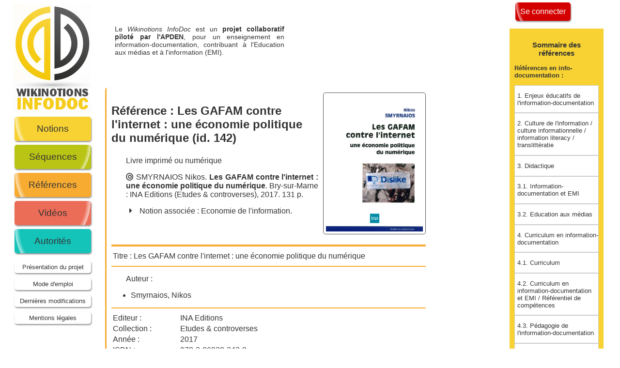

--- FILE ---
content_type: text/html; charset=UTF-8
request_url: https://wikinotions.apden.org/references.php?p=notice&ref=142
body_size: 18647
content:
<!doctype html>
<meta charset="utf-8" /><link rel="stylesheet" href="include/fontawesome/css/all.css">
	<link rel="stylesheet" href="css/wn.css" />	<html>
	<head>
		<meta charset="utf-8" />
		<title>Références bibliographiques - WikiNotions</title>
		<link rel="stylesheet" href="css/jquery-ui.css">
		<script type="text/javascript" src="js/jquery-3.7.1.js"></script>
		<script type="text/javascript" src="js/jquery-ui.js"></script>
		<script type="text/javascript" src="js/jquery.tablesorter.js"></script>
		<script type="text/javascript" src="js/jquery.tablesorter.pager.js"></script>
		<!--<script type="text/javascript" src="include/ckeditor/ckeditor.js"></script>
		<script type="text/javascript" src="include/ckeditor/translations/fr.js"></script>-->
		<script type="text/javascript" src="include/tinymce/tinymce.min.js"></script>
		<script>
$( function() {
    var accentMap = {
      'é':'e','è':'e','ê':'e','ë':'e','à':'a','â':'a',
      'î':'i','ï':'i','ô':'o','ö':'o','ù':'u','û':'u',
	  'É':'e','È':'e','Ê':'e','Ë':'e','À':'a','Â':'a',
	  'Î':'i','Ï':'i','Ô':'o','Ö':'o','Ù':'u','Û':'u'
    };
    var normalize = function( term ) {
      var ret = "";
      for ( var i = 0; i < term.length; i++ ) {
        ret += accentMap[ term.charAt(i) ] || term.charAt(i);
      }
      return ret;
    };

	$( "#auteurs" ).autocomplete({
	  source: function( request, response ) {
        var matcher = new RegExp( "^" + $.ui.autocomplete.escapeRegex( request.term ), "i" );
        response( $.grep( ["Acad\u00e9mie de Toulouse","Accart, Jean-Philippe","Adesiasprod","Aigrain, Philippe","Aillerie, Karine","Alloing, Camille","Almayrac, Mme","Alvarez, Lionel","Amadio, Massimo","American Association of Schools Librarians (AASL)","Amiel, Pauline","Amussat, Laure-Michelle","APCI","APDEN","APDEN Nantes","April","Archimag","Arpin, St\u00e9phane","Arquembourg, Jocelyne","Astr\u00f6m, Lisa","Audigier, Fran\u00e7ois","Australian School Librarian Association (ASLA)","Ayroles, Julie","Bachimont, Bruno","Badel, Ronan","Badouard, Romain","Ballarini, Ivana","Ballarini, Lo\u00efc","Balleys, Claire","Bass, Jordan Leslie","Battisti, Mich\u00e8le","Becquet, Nicolas","Bellon, Anne","Ben Ytzhak, Lydia","Benbouzid, Bilel","Beno\u00eet, Denis","Bernat, Jean-Pierre","Bern\u00e9z, Emmanuelle","Bernstein, Basil","Berry, Monique","Bertaina, Chlo\u00e9","Bessi\u00e8re, Edouard","Bibent, Michel","Biblioth\u00e8que de l'universit\u00e9 de Gen\u00e8ve","BnF","Bocquet, Sophie","B\u00f4mont, Clotilde","Bon, Sophie","Bonnet, V\u00e9ronique","Bos, Patrice","Boub\u00e9e, Nicole","Bouchardon, Serge","Bougenies, Fanny","Boulogne, Arlette","Bousquet, Aline","Boustany, Joumana","Briet, Suzanne","Broudoux, Evelyne","Browet, Arnaud","Bruffaerts-Thomes, Josette","Bruillard, Eric","Brzezinska, Danuta","Cacaly, Serge","Cailleau, Isabelle","Calderan, Lisette","Calenge, Bertrand","Campion-Vincent, V\u00e9ronique","Canadian Library Association (CLA)","Canet, Florence","Canizares, Aur\u00e9lie","Canu, Roland","Capelle, Camille","Carabini, Ang\u00e9la","Carbillet, Marion","Cardon, Dominique","Carlotti, Anita","Carnino, Guillaume","Cassaigne, Claire","Cattaruzza, Ama\u00ebl","Cattet, Christine","Cetro, Rosa","Chaigner, Jean-Baptiste","Chambaud, Perrine","Chanfreau, Marie-Pierre","Chapron, Fran\u00e7oise","Charaudeau, Patrick","Charbonnier, Jean-Louis","Chardel, Pierre-Antoine","Charolles, Michel","Chartier, Roger","Chartron, Ghislaine","Chaudiron, St\u00e9phane","Chaulet, Johann","Chaumier, Jacques","Cheng, Jinqi","Citton, Yves","Claes, Arnaud","Cl\u00e9ment-Schneider, Elisabeth","CLEMI","CLEMI Nice","Closet, Anne-Sophie","Coda, St\u00e9phane","Code.org","Coll, Sami","Coll\u00e8ge Marcelin Barthelot","Colon, David","Coquaz, Vincent","Cordier, Anne","Cordray, Nicolas","Cornet, Maxime","Cornu, Daniel","Correia, Paula","Cotte, Dominique","Couchet, Pierre","Courbet, Didier","Courbi\u00e8res, Caroline","Courboulay, Vincent","Coutant, Alexandre","Couvez, Sylvia","Couzinet, Viviane","Crahay, Marcel","Crepel, Maxime","Croiseau, Marion","Croutte, Patricia","Crozat, St\u00e9phane","D'Almeida, Fabrice","Dandurand, Guillaume","Darnton, Robert","Datchary, Caroline","De Smedt, Thierry","Dechamps, Christophe","Declerck, R\u00e9mi","Degez, Dani\u00e8le","Deham, Justine","Delabaere, Caroline","Delaforge, Nicolas","Delamotte, Eric","Delaune, Delphine","Delporte, Christian","Demasi, Julia","Demeuse, Marc","DENIS, Marie-Laure","D\u00e9trie, Catherine","Devauchelle, Bruno","Di Martino, Annie","Diallo, Alpha","Dillon, Andrew","Dimier, Gildas","Dinet, J\u00e9r\u00f4me","Dobr\u00e9, Michelle","Docalabordage","Doco, Charlotte","Dolz, Joaquim","Domin, C\u00e9line","D\u00f6ms\u00f6dy, Andrea","Dou Goarin, Carine","Doury, Marianne","Douy\u00e8re, David","Draux, Laura","Drechsler, Mich\u00e8le","Driat-Plichardn Bettina","Droniou, Dominique","Drot-Delange, B\u00e9atrice","Dufrasne, Marie","Dumais, Corinne","Dumas, Philippe","Duplessis, Pascal","Dupuy, Camille","Dussurgey, Dora","Eamon, Michael","Ellison, Nicole B.","Endrizzi, Laure","Epron, Beno\u00eet","Ertzscheid, Olivier","Escarpit, Robert","Etches, Amanda","Fabre, J\u00e9r\u00e9mie","FADBEN","Fallet, Laurent","Farchy, Jo\u00eblle","Farmer, Dr. Lesley","Fastrez, Pierre","Fenaert, M\u00e9lanie","Fernandes, Nathalie","Feyfant, Annie","Fievet, Cyril","Figeac, Julien","Filippi, Primavera de","Filleul, Claire","Fisher, Sophie","Fitzgerald, Lee","Flipo, Fabrice","Fluckiger, C\u00e9dric","Fondin, Hubert","Fontenelle, Hermance","Forquin, Jean-Claude","Fourmage, Francette","Frau-Meigs, Divina","Frisch, Muriel","Frochot, Didier","Gagnon, Jacinthe","Gaillard, Ludovic","Gallezot, Gabriel","Gard\u00e8re, \u00c9lisabeth","Gardies, C\u00e9cile","Gaudill\u00e8re, Sandra","Georges, Fanny","Georges, Beno\u00eet","Gilbert, Jacques A.","Girardot, Cl\u00e9ment","Gomez Mejia, Gustavo","Gomez-Mejia, Gustavo","Goncalves, Mme","Grandgirard, Marie","Grandin, Isabelle","GRCDI","Greindl, Sibylle","Groison, David","Gros, Patrick","Groupe de travail Traam documentation","Guillet, Marie","Gunthert, Andr\u00e9","Guyaut, Christophe","Guyot, Brigitte","Habert, Beno\u00eet","Hailon, Fred","Halissat, Isma\u00ebl","Harriett, Silvana","Heckel, C\u00e9cile","Heitz, Marie-Madeleine","Henry, Antoine","Herbreteau, Aveline","H\u00e9r\u00e9dia, Rapha\u00ebl","Hidoine, Bernard","Houssaye, Jean","Huygue, Fran\u00e7ois-Bernard","Ihadjadene, Madjid","Irimia, Vasilica-Petronela","Iwasaki, Rei","Jacquet, Amandine ","Jarnier, Nathalie","Jayez, Jacques","Jdey, Aref","Jean, Laurence","Jeanneret, Yves","Jehel, Sophie","Jenet, Sophie","Joubert, L\u00e9o","Jouquan, C\u00e9cile","Joyeux, Marion","Jungers, Rapha\u00ebl","Kapferer, Jean-No\u00ebl","Karayan, Rapha\u00eble","Kayser-Bril, Nicolas","Kembellec, G\u00e9rald","Kern\u00e9is, Jacques","Kienlen, Marie-France","Klein-Moneret, H\u00e9l\u00e8ne","Kovach, Bill","Kovacs, Susan","Kuenzi, Sabine","Lacrosse, C\u00e9cile","Lafon, Benoit","Lahagne, R\u00e9gine","Lamizet, Bernard","Lardon, Julie","Launay, Mathieu","Laurent, Pascale","Lavialle, H\u00e9l\u00e8ne","Lavigne, Frederic","Le Coadic, Yves-Fran\u00e7ois","Le Crosnier, Herv\u00e9","Le Deuff, Olivier","Le Ludec, Cl\u00e9ment","Le Men, Herv\u00e9","Le Mo\u00ebnne, Christian","Le Moigne, Jean-Louis","Leblanc, Patrick","L\u00e9caud\u00e9, H\u00e9lo\u00efse","Lecomte, Julien","L\u00e9croart, Damien","Lef\u00e8vre, Philippe","Legavre, Jean-Baptiste","Lehmans, Anne","Lemari\u00e9, Julie","Lemoine, Laureline","Leroy, H\u00e9l\u00e8ne","Lesigne, C\u00e9line","Lesince, Magali","Leteinturier, Christine","Letonturier, Eric","L\u00e9veill\u00e9, Val\u00e9rie","Libmann, Anne-Marie","Libois, Boris","Liger, Val\u00e9rie","Liqu\u00e8te, Vincent","Lowinger, H\u00e9l\u00e8ne","Macedo-Rouet, M\u00f4nica","MACIEL-HIBBARD, Marilia","Magnin, Marc","Mahmoudi, Kaltoum","Maingueneau, Dominique","Malingre, Marie-Laure","Mallowan, Monica","Maniez, Jacques","Marcillet, Fr\u00e9d\u00e9rique","Marquardt, Luisa","Marquet, Cl\u00e9ment","Marri\u00e9, Marie-Christine","MARTEAU, Benjamin","Marthe","Martin, Henri-Jean","Martin, Philippe","Martin, Laurent","Mattatia, Fabrice","Maurel-Indart, H\u00e9l\u00e8ne","Maurer, Alexandra","Maury, Yolande","Mayeur, Ingrid","Mazzone, Fanny","McIlvenny, Leonie","McLuhan, Marshall","M\u00e9adel, C\u00e9cile","M\u00e9devielle, Marie-Astrid","Mendinhos, Isabel","Mercenier, Heidi","Merzeau, Louise","M\u00e9sangeau, Julien","Mesguich, V\u00e9ronique","Meyriat, Jean","Michalak, Virginie","Michaux, St\u00e9phanie","Michaux-Colin, Florence","Michot, Marion","Miclet, Brice","Mign\u00e9, Catherine","Millet, Jacques","Minist\u00e8re de l'\u00c9ducation Nationale","Miribel, Marielle de","Molitor, Yann","Mollier, Jean-Yves","Montet, C\u00e9line","Moquet, Emmanuelle","Moran, Kathleen","Morin, Kevin","Morin, C\u00e9line","Morisseau, Tiffany","Morville, Peter","Muller, Jorg","Mulot, H\u00e9l\u00e8ne","N\u00e9ant","No\u00ebl, Sophie","Norest, Laure","Oliveiro, David","Ollivier, Bruno","Opertti, Renato","Otlet, Paul","Ouvrard, Laurence","Paccault, Marie-Dominique","Paganelli, C\u00e9line","Papy, Fabrice","Paquiens\u00e9guy, Fran\u00e7oise","Par\u00e9, Jean","Payn, Mathieu","P\u00e9dauque, Roger T.","Peirano, Richard","P\u00e9lissier, Nicolas","Pelte, Alexis","Perea, Fran\u00e7ois","Perrenoud, Philippe","Perrotti, Edmir","Petagna, Christine","Petel, Antoine","P\u00e9tigny, Andr\u00e9 de","Petit, Laurent","Petitjean, Anne-Marie","Philippe, Sandrine","Philippette, Thibault","Pierre, Julien","Pieruccini, Ivete","Pigenet, Yaroslav","Pigeon, Steven","Pillou, Jean-Fran\u00e7ois","Pinguet Fortin, G\u00e9raldine","Pinte, Jean-Paul","Pitiot, Ingrid","Pitron, Guillaume","Plante, Joanne","Plantegenet, Anne","Pomart, Paul-Dominique","Porte, Micka\u00ebl","Qu\u00e9ro, S\u00e9verine","Quieti, Fr\u00e9d\u00e9ric","Rabat, Fr\u00e9d\u00e9ric","Rallet, Alain","Rauzier, Jean-Michel","Raynal, C\u00e9cile","RBE (Rede de Bibliotecas Escolares)","Regimbeau, G\u00e9rard","R\u00e9my, Sarah","Renaudin, Marianne","Renvois\u00e9, \u00c9lodie","Resmini, Andrea","Reumaux, Fran\u00e7oise","Rey, Alain","Reymann, Gabrielle","Reynaud, Florian","Reynier-Walraet, Aline","Rieffel, R\u00e9my","Ripoll, V\u00e9ronique","Roberge, Jonathan","Robert, Natacha","Robin, Christian","Robinson-Deroo, Agathe","Rochelandet, Fabrice","Roland, No\u00e9","Rosati, Luca","Rosenfeld, Louis","Rosenstiel, Tom","Rostaing, Herv\u00e9","Rouet, Jean-Fran\u00e7ois","Rousseau, Julien","Roux-Fouillet, Jean-Paul","Rutz, Guillermo","Saemmer, Alexandra","Sahut, Gilles","Sala\u00fcn, Jean-Michel","Sandri, Eva","Santos, Fr\u00e9d\u00e9ric","Sarmejeanne, Vincent","Saulnier, Agn\u00e8s","Schmidt, Aaron","Schneider, Elizabeth","Schouler, Pierang\u00e9lique","S\u00e9aume, Anne","Segui Entraygues, Adeline","Sen\u00e9, Jean-Fran\u00e7ois","Serres, Alexandre","Shen, Shiming","Siblot, Paul","Siguier, Marine","Silem, Ahmed","Simonnot, Brigitte","Sini, Lorella","Sire, Guillaume","Smail, Ourida","Smyrnaios, Nikos","Soci\u00e9t\u00e9 pour l'histoire des m\u00e9dias","Sogliuzzo, Gaelle","Sognos, Sylvie","Souchier, Emmanuel","Soumagnac, Karel","Spasaro, Nathalie","Stalder, Ang\u00e8le","Stanila, Corina Maria","Stassin, B\u00e9reng\u00e8re","Stenger, Thomas","Steuckardt, Agn\u00e9s","Storemyr, Hans-Petter","Strauven, Christiane","Sutter, Eric","Szoniecky, Samuel","Taffin, Nicolas","Talazac, Rudy","Tardieu, Blandine","Tedesco, Juan Carlos","Theviot, Ana\u00efs","Thiault, Florence","Thibault, Fran\u00e7oise","Thomas, Marine","Thomas, Armelle","Thoreson, Mme","Tonnoir, Sandrine","Tort, Fran\u00e7oise","Tourron, Isabelle","Tricot, Andr\u00e9","Trillard, Fr\u00e9d\u00e9rique","Uchechi Onyebuchi, Grace","Uguen, No\u00ebl","Uteza, Marion","Vallejo, Irene","Van Ommeslaeghe, Sophie","Vanhuele, Marc","Vely, Bettina","Venturini, Patrice","Verdi, Ugo","V\u00e9rine, Bertrand","Vetter, Ana\u00efs","Vilar, Polona","Vitali-Rosati, Marcello","Volkoff, Vladimir","Weiss, Denis","Wiard, Victor","Willersinn, Christelle","Wurman, Richard Saul","Yvinec, Ya\u00eblle"], function( value ) {
          value = value.label || value.value || value;
          return matcher.test( value ) || matcher.test( normalize( value ) );
        }) );
      }
    });
  } );
</script>
<script>
$( function() {
    var accentMap = {
      'é':'e','è':'e','ê':'e','ë':'e','à':'a','â':'a',
      'î':'i','ï':'i','ô':'o','ö':'o','ù':'u','û':'u',
    'É':'e','È':'e','Ê':'e','Ë':'e','À':'a','Â':'a',
    'Î':'i','Ï':'i','Ô':'o','Ö':'o','Ù':'u','Û':'u'
    };
    var normalize = function( term ) {
      var ret = "";
      for ( var i = 0; i < term.length; i++ ) {
        ret += accentMap[ term.charAt(i) ] || term.charAt(i);
      }
      return ret;
    };

  $( "#auteursbis" ).autocomplete({
    source: function( request, response ) {
        var matcher = new RegExp( "^" + $.ui.autocomplete.escapeRegex( request.term ), "i" );
        response( $.grep( ["Acad\u00e9mie de Toulouse","Accart, Jean-Philippe","Adesiasprod","Aigrain, Philippe","Aillerie, Karine","Alloing, Camille","Almayrac, Mme","Alvarez, Lionel","Amadio, Massimo","American Association of Schools Librarians (AASL)","Amiel, Pauline","Amussat, Laure-Michelle","APCI","APDEN","APDEN Nantes","April","Archimag","Arpin, St\u00e9phane","Arquembourg, Jocelyne","Astr\u00f6m, Lisa","Audigier, Fran\u00e7ois","Australian School Librarian Association (ASLA)","Ayroles, Julie","Bachimont, Bruno","Badel, Ronan","Badouard, Romain","Ballarini, Ivana","Ballarini, Lo\u00efc","Balleys, Claire","Bass, Jordan Leslie","Battisti, Mich\u00e8le","Becquet, Nicolas","Bellon, Anne","Ben Ytzhak, Lydia","Benbouzid, Bilel","Beno\u00eet, Denis","Bernat, Jean-Pierre","Bern\u00e9z, Emmanuelle","Bernstein, Basil","Berry, Monique","Bertaina, Chlo\u00e9","Bessi\u00e8re, Edouard","Bibent, Michel","Biblioth\u00e8que de l'universit\u00e9 de Gen\u00e8ve","BnF","Bocquet, Sophie","B\u00f4mont, Clotilde","Bon, Sophie","Bonnet, V\u00e9ronique","Bos, Patrice","Boub\u00e9e, Nicole","Bouchardon, Serge","Bougenies, Fanny","Boulogne, Arlette","Bousquet, Aline","Boustany, Joumana","Briet, Suzanne","Broudoux, Evelyne","Browet, Arnaud","Bruffaerts-Thomes, Josette","Bruillard, Eric","Brzezinska, Danuta","Cacaly, Serge","Cailleau, Isabelle","Calderan, Lisette","Calenge, Bertrand","Campion-Vincent, V\u00e9ronique","Canadian Library Association (CLA)","Canet, Florence","Canizares, Aur\u00e9lie","Canu, Roland","Capelle, Camille","Carabini, Ang\u00e9la","Carbillet, Marion","Cardon, Dominique","Carlotti, Anita","Carnino, Guillaume","Cassaigne, Claire","Cattaruzza, Ama\u00ebl","Cattet, Christine","Cetro, Rosa","Chaigner, Jean-Baptiste","Chambaud, Perrine","Chanfreau, Marie-Pierre","Chapron, Fran\u00e7oise","Charaudeau, Patrick","Charbonnier, Jean-Louis","Chardel, Pierre-Antoine","Charolles, Michel","Chartier, Roger","Chartron, Ghislaine","Chaudiron, St\u00e9phane","Chaulet, Johann","Chaumier, Jacques","Cheng, Jinqi","Citton, Yves","Claes, Arnaud","Cl\u00e9ment-Schneider, Elisabeth","CLEMI","CLEMI Nice","Closet, Anne-Sophie","Coda, St\u00e9phane","Code.org","Coll, Sami","Coll\u00e8ge Marcelin Barthelot","Colon, David","Coquaz, Vincent","Cordier, Anne","Cordray, Nicolas","Cornet, Maxime","Cornu, Daniel","Correia, Paula","Cotte, Dominique","Couchet, Pierre","Courbet, Didier","Courbi\u00e8res, Caroline","Courboulay, Vincent","Coutant, Alexandre","Couvez, Sylvia","Couzinet, Viviane","Crahay, Marcel","Crepel, Maxime","Croiseau, Marion","Croutte, Patricia","Crozat, St\u00e9phane","D'Almeida, Fabrice","Dandurand, Guillaume","Darnton, Robert","Datchary, Caroline","De Smedt, Thierry","Dechamps, Christophe","Declerck, R\u00e9mi","Degez, Dani\u00e8le","Deham, Justine","Delabaere, Caroline","Delaforge, Nicolas","Delamotte, Eric","Delaune, Delphine","Delporte, Christian","Demasi, Julia","Demeuse, Marc","DENIS, Marie-Laure","D\u00e9trie, Catherine","Devauchelle, Bruno","Di Martino, Annie","Diallo, Alpha","Dillon, Andrew","Dimier, Gildas","Dinet, J\u00e9r\u00f4me","Dobr\u00e9, Michelle","Docalabordage","Doco, Charlotte","Dolz, Joaquim","Domin, C\u00e9line","D\u00f6ms\u00f6dy, Andrea","Dou Goarin, Carine","Doury, Marianne","Douy\u00e8re, David","Draux, Laura","Drechsler, Mich\u00e8le","Driat-Plichardn Bettina","Droniou, Dominique","Drot-Delange, B\u00e9atrice","Dufrasne, Marie","Dumais, Corinne","Dumas, Philippe","Duplessis, Pascal","Dupuy, Camille","Dussurgey, Dora","Eamon, Michael","Ellison, Nicole B.","Endrizzi, Laure","Epron, Beno\u00eet","Ertzscheid, Olivier","Escarpit, Robert","Etches, Amanda","Fabre, J\u00e9r\u00e9mie","FADBEN","Fallet, Laurent","Farchy, Jo\u00eblle","Farmer, Dr. Lesley","Fastrez, Pierre","Fenaert, M\u00e9lanie","Fernandes, Nathalie","Feyfant, Annie","Fievet, Cyril","Figeac, Julien","Filippi, Primavera de","Filleul, Claire","Fisher, Sophie","Fitzgerald, Lee","Flipo, Fabrice","Fluckiger, C\u00e9dric","Fondin, Hubert","Fontenelle, Hermance","Forquin, Jean-Claude","Fourmage, Francette","Frau-Meigs, Divina","Frisch, Muriel","Frochot, Didier","Gagnon, Jacinthe","Gaillard, Ludovic","Gallezot, Gabriel","Gard\u00e8re, \u00c9lisabeth","Gardies, C\u00e9cile","Gaudill\u00e8re, Sandra","Georges, Fanny","Georges, Beno\u00eet","Gilbert, Jacques A.","Girardot, Cl\u00e9ment","Gomez Mejia, Gustavo","Gomez-Mejia, Gustavo","Goncalves, Mme","Grandgirard, Marie","Grandin, Isabelle","GRCDI","Greindl, Sibylle","Groison, David","Gros, Patrick","Groupe de travail Traam documentation","Guillet, Marie","Gunthert, Andr\u00e9","Guyaut, Christophe","Guyot, Brigitte","Habert, Beno\u00eet","Hailon, Fred","Halissat, Isma\u00ebl","Harriett, Silvana","Heckel, C\u00e9cile","Heitz, Marie-Madeleine","Henry, Antoine","Herbreteau, Aveline","H\u00e9r\u00e9dia, Rapha\u00ebl","Hidoine, Bernard","Houssaye, Jean","Huygue, Fran\u00e7ois-Bernard","Ihadjadene, Madjid","Irimia, Vasilica-Petronela","Iwasaki, Rei","Jacquet, Amandine ","Jarnier, Nathalie","Jayez, Jacques","Jdey, Aref","Jean, Laurence","Jeanneret, Yves","Jehel, Sophie","Jenet, Sophie","Joubert, L\u00e9o","Jouquan, C\u00e9cile","Joyeux, Marion","Jungers, Rapha\u00ebl","Kapferer, Jean-No\u00ebl","Karayan, Rapha\u00eble","Kayser-Bril, Nicolas","Kembellec, G\u00e9rald","Kern\u00e9is, Jacques","Kienlen, Marie-France","Klein-Moneret, H\u00e9l\u00e8ne","Kovach, Bill","Kovacs, Susan","Kuenzi, Sabine","Lacrosse, C\u00e9cile","Lafon, Benoit","Lahagne, R\u00e9gine","Lamizet, Bernard","Lardon, Julie","Launay, Mathieu","Laurent, Pascale","Lavialle, H\u00e9l\u00e8ne","Lavigne, Frederic","Le Coadic, Yves-Fran\u00e7ois","Le Crosnier, Herv\u00e9","Le Deuff, Olivier","Le Ludec, Cl\u00e9ment","Le Men, Herv\u00e9","Le Mo\u00ebnne, Christian","Le Moigne, Jean-Louis","Leblanc, Patrick","L\u00e9caud\u00e9, H\u00e9lo\u00efse","Lecomte, Julien","L\u00e9croart, Damien","Lef\u00e8vre, Philippe","Legavre, Jean-Baptiste","Lehmans, Anne","Lemari\u00e9, Julie","Lemoine, Laureline","Leroy, H\u00e9l\u00e8ne","Lesigne, C\u00e9line","Lesince, Magali","Leteinturier, Christine","Letonturier, Eric","L\u00e9veill\u00e9, Val\u00e9rie","Libmann, Anne-Marie","Libois, Boris","Liger, Val\u00e9rie","Liqu\u00e8te, Vincent","Lowinger, H\u00e9l\u00e8ne","Macedo-Rouet, M\u00f4nica","MACIEL-HIBBARD, Marilia","Magnin, Marc","Mahmoudi, Kaltoum","Maingueneau, Dominique","Malingre, Marie-Laure","Mallowan, Monica","Maniez, Jacques","Marcillet, Fr\u00e9d\u00e9rique","Marquardt, Luisa","Marquet, Cl\u00e9ment","Marri\u00e9, Marie-Christine","MARTEAU, Benjamin","Marthe","Martin, Henri-Jean","Martin, Philippe","Martin, Laurent","Mattatia, Fabrice","Maurel-Indart, H\u00e9l\u00e8ne","Maurer, Alexandra","Maury, Yolande","Mayeur, Ingrid","Mazzone, Fanny","McIlvenny, Leonie","McLuhan, Marshall","M\u00e9adel, C\u00e9cile","M\u00e9devielle, Marie-Astrid","Mendinhos, Isabel","Mercenier, Heidi","Merzeau, Louise","M\u00e9sangeau, Julien","Mesguich, V\u00e9ronique","Meyriat, Jean","Michalak, Virginie","Michaux, St\u00e9phanie","Michaux-Colin, Florence","Michot, Marion","Miclet, Brice","Mign\u00e9, Catherine","Millet, Jacques","Minist\u00e8re de l'\u00c9ducation Nationale","Miribel, Marielle de","Molitor, Yann","Mollier, Jean-Yves","Montet, C\u00e9line","Moquet, Emmanuelle","Moran, Kathleen","Morin, Kevin","Morin, C\u00e9line","Morisseau, Tiffany","Morville, Peter","Muller, Jorg","Mulot, H\u00e9l\u00e8ne","N\u00e9ant","No\u00ebl, Sophie","Norest, Laure","Oliveiro, David","Ollivier, Bruno","Opertti, Renato","Otlet, Paul","Ouvrard, Laurence","Paccault, Marie-Dominique","Paganelli, C\u00e9line","Papy, Fabrice","Paquiens\u00e9guy, Fran\u00e7oise","Par\u00e9, Jean","Payn, Mathieu","P\u00e9dauque, Roger T.","Peirano, Richard","P\u00e9lissier, Nicolas","Pelte, Alexis","Perea, Fran\u00e7ois","Perrenoud, Philippe","Perrotti, Edmir","Petagna, Christine","Petel, Antoine","P\u00e9tigny, Andr\u00e9 de","Petit, Laurent","Petitjean, Anne-Marie","Philippe, Sandrine","Philippette, Thibault","Pierre, Julien","Pieruccini, Ivete","Pigenet, Yaroslav","Pigeon, Steven","Pillou, Jean-Fran\u00e7ois","Pinguet Fortin, G\u00e9raldine","Pinte, Jean-Paul","Pitiot, Ingrid","Pitron, Guillaume","Plante, Joanne","Plantegenet, Anne","Pomart, Paul-Dominique","Porte, Micka\u00ebl","Qu\u00e9ro, S\u00e9verine","Quieti, Fr\u00e9d\u00e9ric","Rabat, Fr\u00e9d\u00e9ric","Rallet, Alain","Rauzier, Jean-Michel","Raynal, C\u00e9cile","RBE (Rede de Bibliotecas Escolares)","Regimbeau, G\u00e9rard","R\u00e9my, Sarah","Renaudin, Marianne","Renvois\u00e9, \u00c9lodie","Resmini, Andrea","Reumaux, Fran\u00e7oise","Rey, Alain","Reymann, Gabrielle","Reynaud, Florian","Reynier-Walraet, Aline","Rieffel, R\u00e9my","Ripoll, V\u00e9ronique","Roberge, Jonathan","Robert, Natacha","Robin, Christian","Robinson-Deroo, Agathe","Rochelandet, Fabrice","Roland, No\u00e9","Rosati, Luca","Rosenfeld, Louis","Rosenstiel, Tom","Rostaing, Herv\u00e9","Rouet, Jean-Fran\u00e7ois","Rousseau, Julien","Roux-Fouillet, Jean-Paul","Rutz, Guillermo","Saemmer, Alexandra","Sahut, Gilles","Sala\u00fcn, Jean-Michel","Sandri, Eva","Santos, Fr\u00e9d\u00e9ric","Sarmejeanne, Vincent","Saulnier, Agn\u00e8s","Schmidt, Aaron","Schneider, Elizabeth","Schouler, Pierang\u00e9lique","S\u00e9aume, Anne","Segui Entraygues, Adeline","Sen\u00e9, Jean-Fran\u00e7ois","Serres, Alexandre","Shen, Shiming","Siblot, Paul","Siguier, Marine","Silem, Ahmed","Simonnot, Brigitte","Sini, Lorella","Sire, Guillaume","Smail, Ourida","Smyrnaios, Nikos","Soci\u00e9t\u00e9 pour l'histoire des m\u00e9dias","Sogliuzzo, Gaelle","Sognos, Sylvie","Souchier, Emmanuel","Soumagnac, Karel","Spasaro, Nathalie","Stalder, Ang\u00e8le","Stanila, Corina Maria","Stassin, B\u00e9reng\u00e8re","Stenger, Thomas","Steuckardt, Agn\u00e9s","Storemyr, Hans-Petter","Strauven, Christiane","Sutter, Eric","Szoniecky, Samuel","Taffin, Nicolas","Talazac, Rudy","Tardieu, Blandine","Tedesco, Juan Carlos","Theviot, Ana\u00efs","Thiault, Florence","Thibault, Fran\u00e7oise","Thomas, Marine","Thomas, Armelle","Thoreson, Mme","Tonnoir, Sandrine","Tort, Fran\u00e7oise","Tourron, Isabelle","Tricot, Andr\u00e9","Trillard, Fr\u00e9d\u00e9rique","Uchechi Onyebuchi, Grace","Uguen, No\u00ebl","Uteza, Marion","Vallejo, Irene","Van Ommeslaeghe, Sophie","Vanhuele, Marc","Vely, Bettina","Venturini, Patrice","Verdi, Ugo","V\u00e9rine, Bertrand","Vetter, Ana\u00efs","Vilar, Polona","Vitali-Rosati, Marcello","Volkoff, Vladimir","Weiss, Denis","Wiard, Victor","Willersinn, Christelle","Wurman, Richard Saul","Yvinec, Ya\u00eblle"], function( value ) {
          value = value.label || value.value || value;
          return matcher.test( value ) || matcher.test( normalize( value ) );
        }) );
      }
    });
  } );
</script><script>
$( function() {
    var accentMap = {
      'é':'e','è':'e','ê':'e','ë':'e','à':'a','â':'a',
      'î':'i','ï':'i','ô':'o','ö':'o','ù':'u','û':'u',
	  'É':'e','È':'e','Ê':'e','Ë':'e','À':'a','Â':'a',
	  'Î':'i','Ï':'i','Ô':'o','Ö':'o','Ù':'u','Û':'u'
    };
    var normalize = function( term ) {
      var ret = "";
      for ( var i = 0; i < term.length; i++ ) {
        ret += accentMap[ term.charAt(i) ] || term.charAt(i);
      }
      return ret;
    };

	$( "#webs" ).autocomplete({
	  source: function( request, response ) {
        var matcher = new RegExp( "^" + $.ui.autocomplete.escapeRegex( request.term ), "i" );
        response( $.grep( ["@SIC : archive ouverte en sciences de l'information et de la communication","a-brest","Acad\u00e9mie d'Orl\u00e9ans-Tours","Acad\u00e9mie de Dijon. Site des professeurs documentalistes","Acad\u00e9mie de Grenoble : EMI et politique documentaire","Acad\u00e9mie de Lyon - TraAM - Education aux m\u00e9dias et \u00e0 l'information","Acad\u00e9mie de Nantes : Documentation","Acad\u00e9mie de Nantes. Portail p\u00e9dagogique documentation","Acad\u00e9mie de Normandie. Documentation Rouen","Acad\u00e9mie de Normandie. Profs Docs A(c.) Caen","Acad\u00e9mie de Paris : Documentation","Acad\u00e9mie de Paris. Documentation","Acad\u00e9mie de Reims. Pedagogie.ac-reims.fr","Acad\u00e9mie de Rouen : Documentation","Acad\u00e9mie de Strasbourg : Documentation","Acad\u00e9mie de Toulouse : EMI","Acad\u00e9mie de Toulouse : Histoire-G\u00e9ographie-Enseignement moral et civique","Acad\u00e9mie de Versailles. Documentation.","ACPM","ADBS : Vocabulaire de la documentation","affordance.info","AFP - Agence France Presse","Agence Science Presse","Alliance internationale de journalistes","APDEN","ArchivEngines","ArchiveSIC","Biblioth\u00e8que et Archives Canada","Blog-o-noisettes","Cactus acide","Callisto Formation","Canal U","Canop\u00e9","CCIJP","CCM : Comment \u00e7a marche","Cit\u00e9doc","Classes.bnf.fr","CLEMI Cr\u00e9teil","CLEMI. Acad\u00e9mie de Normandie","CNIL","CNRS : le journal","Coll\u00e8ge Marcelin Barthelot - Toulouse","Conseils Infodoc","Culture de l'info et des m\u00e9dias en lyc\u00e9e","DANE Besan\u00e7on","Dictionnaire des concepts info-documentaires. SavoirsCDI","Dictionnaire des concepts info-documentaires. SavoirsCDI.","Doc \u00e0 bord","Doc pour Docs","Doc TICE. Site des documentalistes de l'acad\u00e9mie de Besan\u00e7on","Doc Versailles. Le site des professeurs documentalistes","Doc' Poitiers : le site des professeurs documentalistes","Doc' Versailles : le site des professeurs documentalistes","Doc@azur : site des professeurs-documentalistes de l'acad\u00e9mie de Nice","Docalabordage","Documentation - Nancy - Metz","Documentation : site des enseignants documentalistes de l'acad\u00e9mie de Toulouse","Documentation Lille","Documentation. Acad\u00e9mie de la Martinique","Documentation. Acad\u00e9mie de Rouen","DRANE Versailles","DRNE Bourgogne","Educavox","eduscol","EMI.re","EMITh\u00e9o","Enqu\u00eate de biblio","Entreprises.gouv.fr","ESJ-Lille","Esp@ce Doc Aquitaine","Esp@ce Doc Aquitaine. Le site des professeurs documentalistes de Bordeau","Expolibre.org","Expositions.bnf.fr","fenetresur","Figoblog","Formdoc. ESPE de l'universit\u00e9 de Rouen","France 24 : les observateurs","France TV","Google Drive","GRCDI","HAL : Archive ouverte en Sciences de l'homme et de la soci\u00e9t\u00e9","Harris Interactive","Hoaxbuster.com","Huygue.fr","iago.re","ID Base","If\u00e9 - Veille et analyses","Implications philosophiques","INA Global","Information Documentation : site des professeurs-documentalistes de l'acad\u00e9mie d'Aix-Marseille","Internet Live Stats","internetactu.net","Jurispedia","L'EMI de R\u00e9mi","L'Obs","L'odyss\u00e9e d'Ln : je tisse m@ toile","L\u2019odyss\u00e9e d\u2019LN : je tisse m@ toile ","Le Comptoir","Le Guide des \u00e9gar\u00e9s","Le Monde","Le Monde : Les D\u00e9codeurs","Le Monde Diplomatique","Legalis","Les blogs de Sens public","Les Infostrat\u00e8ges","Les Trois Couronnes","Lettres num\u00e9riques","Lib\u00e9ration","Marthe au CDI","M\u00e9moclic","M\u00e9ta-DIC","metiers-presse.org","Minist\u00e8re de la Culture","Mondes sociaux : magazine de sciences humaines et sociales","Ouest France","Outils froids","PDFSlide","pedagogie.ac-reims.fr","Philosophie, M\u00e9dias et Soci\u00e9t\u00e9","Piktochart","pix.fr","Prof & doc : site des documentalistes de l'acad\u00e9mie de Besan\u00e7on","Prof Doc","Professeurs documentalistes : acad\u00e9mie de Dijon","Professeurs documentalistes : acad\u00e9mie de Limoges","Profs Docs A(c.) Caen","PublionsDoc","RFI blogs - Le blog du m\u00e9diateur","RSF - Reporters sans fronti\u00e8res","Savoirs CDI","Sc\u00e9nario TraAm. Documentation. Acad\u00e9mie Orl\u00e9ans-Tours","Serendipity","Site des professeurs documentalistes de l'acad\u00e9mie de Bordeaux","Site des Profs Docs de Guyane","Slideshare","SNJ - Syndicat National des Journalistes","SPHM","Stop Intox","Sway","The Internet map","Theconversation.com","Un jour, un CDI, une prof-doc...","Universit\u00e9 Bretagne Loire","Universit\u00e9 de Gen\u00e8ve","Universit\u00e9 de Technologie de Compi\u00e8gne","Universit\u00e9 Gustave Eiffel","URFIST","URFIST Rennes","Wikinotions","Wikip\u00e9dia","YouTube"], function( value ) {
          value = value.label || value.value || value;
          return matcher.test( value ) || matcher.test( normalize( value ) );
        }) );
      }
    });
  } );
</script>
<script>
$( function() {
    var accentMap = {
      'é':'e','è':'e','ê':'e','ë':'e','à':'a','â':'a',
      'î':'i','ï':'i','ô':'o','ö':'o','ù':'u','û':'u',
    'É':'e','È':'e','Ê':'e','Ë':'e','À':'a','Â':'a',
    'Î':'i','Ï':'i','Ô':'o','Ö':'o','Ù':'u','Û':'u'
    };
    var normalize = function( term ) {
      var ret = "";
      for ( var i = 0; i < term.length; i++ ) {
        ret += accentMap[ term.charAt(i) ] || term.charAt(i);
      }
      return ret;
    };

  $( "#websbis" ).autocomplete({
    source: function( request, response ) {
        var matcher = new RegExp( "^" + $.ui.autocomplete.escapeRegex( request.term ), "i" );
        response( $.grep( ["@SIC : archive ouverte en sciences de l'information et de la communication","a-brest","Acad\u00e9mie d'Orl\u00e9ans-Tours","Acad\u00e9mie de Dijon. Site des professeurs documentalistes","Acad\u00e9mie de Grenoble : EMI et politique documentaire","Acad\u00e9mie de Lyon - TraAM - Education aux m\u00e9dias et \u00e0 l'information","Acad\u00e9mie de Nantes : Documentation","Acad\u00e9mie de Nantes. Portail p\u00e9dagogique documentation","Acad\u00e9mie de Normandie. Documentation Rouen","Acad\u00e9mie de Normandie. Profs Docs A(c.) Caen","Acad\u00e9mie de Paris : Documentation","Acad\u00e9mie de Paris. Documentation","Acad\u00e9mie de Reims. Pedagogie.ac-reims.fr","Acad\u00e9mie de Rouen : Documentation","Acad\u00e9mie de Strasbourg : Documentation","Acad\u00e9mie de Toulouse : EMI","Acad\u00e9mie de Toulouse : Histoire-G\u00e9ographie-Enseignement moral et civique","Acad\u00e9mie de Versailles. Documentation.","ACPM","ADBS : Vocabulaire de la documentation","affordance.info","AFP - Agence France Presse","Agence Science Presse","Alliance internationale de journalistes","APDEN","ArchivEngines","ArchiveSIC","Biblioth\u00e8que et Archives Canada","Blog-o-noisettes","Cactus acide","Callisto Formation","Canal U","Canop\u00e9","CCIJP","CCM : Comment \u00e7a marche","Cit\u00e9doc","Classes.bnf.fr","CLEMI Cr\u00e9teil","CLEMI. Acad\u00e9mie de Normandie","CNIL","CNRS : le journal","Coll\u00e8ge Marcelin Barthelot - Toulouse","Conseils Infodoc","Culture de l'info et des m\u00e9dias en lyc\u00e9e","DANE Besan\u00e7on","Dictionnaire des concepts info-documentaires. SavoirsCDI","Dictionnaire des concepts info-documentaires. SavoirsCDI.","Doc \u00e0 bord","Doc pour Docs","Doc TICE. Site des documentalistes de l'acad\u00e9mie de Besan\u00e7on","Doc Versailles. Le site des professeurs documentalistes","Doc' Poitiers : le site des professeurs documentalistes","Doc' Versailles : le site des professeurs documentalistes","Doc@azur : site des professeurs-documentalistes de l'acad\u00e9mie de Nice","Docalabordage","Documentation - Nancy - Metz","Documentation : site des enseignants documentalistes de l'acad\u00e9mie de Toulouse","Documentation Lille","Documentation. Acad\u00e9mie de la Martinique","Documentation. Acad\u00e9mie de Rouen","DRANE Versailles","DRNE Bourgogne","Educavox","eduscol","EMI.re","EMITh\u00e9o","Enqu\u00eate de biblio","Entreprises.gouv.fr","ESJ-Lille","Esp@ce Doc Aquitaine","Esp@ce Doc Aquitaine. Le site des professeurs documentalistes de Bordeau","Expolibre.org","Expositions.bnf.fr","fenetresur","Figoblog","Formdoc. ESPE de l'universit\u00e9 de Rouen","France 24 : les observateurs","France TV","Google Drive","GRCDI","HAL : Archive ouverte en Sciences de l'homme et de la soci\u00e9t\u00e9","Harris Interactive","Hoaxbuster.com","Huygue.fr","iago.re","ID Base","If\u00e9 - Veille et analyses","Implications philosophiques","INA Global","Information Documentation : site des professeurs-documentalistes de l'acad\u00e9mie d'Aix-Marseille","Internet Live Stats","internetactu.net","Jurispedia","L'EMI de R\u00e9mi","L'Obs","L'odyss\u00e9e d'Ln : je tisse m@ toile","L\u2019odyss\u00e9e d\u2019LN : je tisse m@ toile ","Le Comptoir","Le Guide des \u00e9gar\u00e9s","Le Monde","Le Monde : Les D\u00e9codeurs","Le Monde Diplomatique","Legalis","Les blogs de Sens public","Les Infostrat\u00e8ges","Les Trois Couronnes","Lettres num\u00e9riques","Lib\u00e9ration","Marthe au CDI","M\u00e9moclic","M\u00e9ta-DIC","metiers-presse.org","Minist\u00e8re de la Culture","Mondes sociaux : magazine de sciences humaines et sociales","Ouest France","Outils froids","PDFSlide","pedagogie.ac-reims.fr","Philosophie, M\u00e9dias et Soci\u00e9t\u00e9","Piktochart","pix.fr","Prof & doc : site des documentalistes de l'acad\u00e9mie de Besan\u00e7on","Prof Doc","Professeurs documentalistes : acad\u00e9mie de Dijon","Professeurs documentalistes : acad\u00e9mie de Limoges","Profs Docs A(c.) Caen","PublionsDoc","RFI blogs - Le blog du m\u00e9diateur","RSF - Reporters sans fronti\u00e8res","Savoirs CDI","Sc\u00e9nario TraAm. Documentation. Acad\u00e9mie Orl\u00e9ans-Tours","Serendipity","Site des professeurs documentalistes de l'acad\u00e9mie de Bordeaux","Site des Profs Docs de Guyane","Slideshare","SNJ - Syndicat National des Journalistes","SPHM","Stop Intox","Sway","The Internet map","Theconversation.com","Un jour, un CDI, une prof-doc...","Universit\u00e9 Bretagne Loire","Universit\u00e9 de Gen\u00e8ve","Universit\u00e9 de Technologie de Compi\u00e8gne","Universit\u00e9 Gustave Eiffel","URFIST","URFIST Rennes","Wikinotions","Wikip\u00e9dia","YouTube"], function( value ) {
          value = value.label || value.value || value;
          return matcher.test( value ) || matcher.test( normalize( value ) );
        }) );
      }
    });
  } );
</script><script>
$( function() {
    var accentMap = {
      'é':'e','è':'e','ê':'e','ë':'e','à':'a','â':'a',
      'î':'i','ï':'i','ô':'o','ö':'o','ù':'u','û':'u',
	  'É':'e','È':'e','Ê':'e','Ë':'e','À':'a','Â':'a',
	  'Î':'i','Ï':'i','Ô':'o','Ö':'o','Ù':'u','Û':'u'
    };
    var normalize = function( term ) {
      var ret = "";
      for ( var i = 0; i < term.length; i++ ) {
        ret += accentMap[ term.charAt(i) ] || term.charAt(i);
      }
      return ret;
    };

	$( "#notions" ).autocomplete({
	  source: function( request, response ) {
        var matcher = new RegExp( "^" + $.ui.autocomplete.escapeRegex( request.term ), "i" );
        response( $.grep( ["Algorithme","Analyse de donn\u00e9es","Analyse documentaire","Annuaire","Annuaire (web)","Architecture de l'information","Archivage des donn\u00e9es","Archives","Auteur","Base de donn\u00e9es","Besoin d'information","Bibliographie","Biblioth\u00e8que","Bruit documentaire","Carte conceptuelle ou heuristique","Catalogue","Centre de ressources","Citation","Classement","Classification","Cloud computing","Code","Collecte de donn\u00e9es","Collection (\u00e9dition)","Data center (Centre de donn\u00e9es)","Descripteur","Design graphique","D\u00e9sinformation","Discours","Discours (rh\u00e9torique, intention)","Document","Document h\u00f4te","Document num\u00e9rique en ligne","Document primaire","Document secondaire","Document tertiaire","Donn\u00e9e informationnelle","Droit de l'information","Economie de l'information","Edition","Editorialisation","\u00c9nonciation \u00e9ditoriale","Environnement num\u00e9rique de travail (ENT)","Espace informationnel","Ethique de l'information","Evaluation de l'information","Exploitation de l'information","H\u00e9bergement (web)","Hypertexte","Identit\u00e9 num\u00e9rique","Index","Indexation","Indexation automatique","Indexation documentaire","Indexation libre (folksonomie)","Information","Instabilit\u00e9 documentaire","Intelligence Artificielle","Interface de recherche","Interface utilisateur","Internet","Intranet","Journalisme","Langage documentaire","M\u00e9dia","M\u00e9dias sociaux (en ligne)","M\u00e9diatisation","Message","Messagerie (web)","M\u00e9tadonn\u00e9e","M\u00e9tamoteur","M\u00e9thodologie de la recherche d'information","Mot cl\u00e9","Moteur de recherche","Nature physique de l'information","Navigation arborescente","Navigation hypertextuelle","Notice bibliographique","Num\u00e9risation","Op\u00e9rateur de recherche","Outil de recherche","P\u00e9riodicit\u00e9","Pertinence","Plagiat","Portail (en ligne)","Prise de notes","Production documentaire","Propagande","Publication","Publicit\u00e9","Recherche d'information","Redocumentarisation","R\u00e9f\u00e9rence","R\u00e9f\u00e9rencement","Requ\u00eate","R\u00e9seau documentaire","R\u00e9sultats de recherche","R\u00e9sum\u00e9","Rumeur","S\u00e9curit\u00e9 des donn\u00e9es","S\u00e9rendipit\u00e9","Signal\u00e9tique","Silence documentaire","Site web","Source","Source primaire","Source secondaire","Structure du document","Support","Synth\u00e8se documentaire","Th\u00e9saurus","Trace num\u00e9rique","Type d'information","Type de document","Type de source","Veille informationnelle","Web s\u00e9mantique"], function( value ) {
          value = value.label || value.value || value;
          return matcher.test( value ) || matcher.test( normalize( value ) );
        }) );
      }
    });
  } );
</script>
<script>
$( function() {
    var accentMap = {
      'é':'e','è':'e','ê':'e','ë':'e','à':'a','â':'a',
      'î':'i','ï':'i','ô':'o','ö':'o','ù':'u','û':'u',
    'É':'e','È':'e','Ê':'e','Ë':'e','À':'a','Â':'a',
    'Î':'i','Ï':'i','Ô':'o','Ö':'o','Ù':'u','Û':'u'
    };
    var normalize = function( term ) {
      var ret = "";
      for ( var i = 0; i < term.length; i++ ) {
        ret += accentMap[ term.charAt(i) ] || term.charAt(i);
      }
      return ret;
    };

  $( "#notionsbis" ).autocomplete({
    source: function( request, response ) {
        var matcher = new RegExp( "^" + $.ui.autocomplete.escapeRegex( request.term ), "i" );
        response( $.grep( ["Algorithme","Analyse de donn\u00e9es","Analyse documentaire","Annuaire","Annuaire (web)","Architecture de l'information","Archivage des donn\u00e9es","Archives","Auteur","Base de donn\u00e9es","Besoin d'information","Bibliographie","Biblioth\u00e8que","Bruit documentaire","Carte conceptuelle ou heuristique","Catalogue","Centre de ressources","Citation","Classement","Classification","Cloud computing","Code","Collecte de donn\u00e9es","Collection (\u00e9dition)","Data center (Centre de donn\u00e9es)","Descripteur","Design graphique","D\u00e9sinformation","Discours","Discours (rh\u00e9torique, intention)","Document","Document h\u00f4te","Document num\u00e9rique en ligne","Document primaire","Document secondaire","Document tertiaire","Donn\u00e9e informationnelle","Droit de l'information","Economie de l'information","Edition","Editorialisation","\u00c9nonciation \u00e9ditoriale","Environnement num\u00e9rique de travail (ENT)","Espace informationnel","Ethique de l'information","Evaluation de l'information","Exploitation de l'information","H\u00e9bergement (web)","Hypertexte","Identit\u00e9 num\u00e9rique","Index","Indexation","Indexation automatique","Indexation documentaire","Indexation libre (folksonomie)","Information","Instabilit\u00e9 documentaire","Intelligence Artificielle","Interface de recherche","Interface utilisateur","Internet","Intranet","Journalisme","Langage documentaire","M\u00e9dia","M\u00e9dias sociaux (en ligne)","M\u00e9diatisation","Message","Messagerie (web)","M\u00e9tadonn\u00e9e","M\u00e9tamoteur","M\u00e9thodologie de la recherche d'information","Mot cl\u00e9","Moteur de recherche","Nature physique de l'information","Navigation arborescente","Navigation hypertextuelle","Notice bibliographique","Num\u00e9risation","Op\u00e9rateur de recherche","Outil de recherche","P\u00e9riodicit\u00e9","Pertinence","Plagiat","Portail (en ligne)","Prise de notes","Production documentaire","Propagande","Publication","Publicit\u00e9","Recherche d'information","Redocumentarisation","R\u00e9f\u00e9rence","R\u00e9f\u00e9rencement","Requ\u00eate","R\u00e9seau documentaire","R\u00e9sultats de recherche","R\u00e9sum\u00e9","Rumeur","S\u00e9curit\u00e9 des donn\u00e9es","S\u00e9rendipit\u00e9","Signal\u00e9tique","Silence documentaire","Site web","Source","Source primaire","Source secondaire","Structure du document","Support","Synth\u00e8se documentaire","Th\u00e9saurus","Trace num\u00e9rique","Type d'information","Type de document","Type de source","Veille informationnelle","Web s\u00e9mantique"], function( value ) {
          value = value.label || value.value || value;
          return matcher.test( value ) || matcher.test( normalize( value ) );
        }) );
      }
    });
  } );
</script><script>
$( function() {
    var accentMap = {
      'é':'e','è':'e','ê':'e','ë':'e','à':'a','â':'a',
      'î':'i','ï':'i','ô':'o','ö':'o','ù':'u','û':'u',
	  'É':'e','È':'e','Ê':'e','Ë':'e','À':'a','Â':'a',
	  'Î':'i','Ï':'i','Ô':'o','Ö':'o','Ù':'u','Û':'u'
    };
    var normalize = function( term ) {
      var ret = "";
      for ( var i = 0; i < term.length; i++ ) {
        ret += accentMap[ term.charAt(i) ] || term.charAt(i);
      }
      return ret;
    };

	$( "#nivs" ).autocomplete({
	  source: function( request, response ) {
        var matcher = new RegExp( "^" + $.ui.autocomplete.escapeRegex( request.term ), "i" );
        response( $.grep( ["1re","1re pro","2nde","2nde pro","3\u00e8me","4\u00e8me","5\u00e8me","6\u00e8me","BTS","BTS 1","BTS 2","Lyc\u00e9e (niveau non pr\u00e9cis\u00e9)","Tale","Tale LP","Tale pro","Tout"], function( value ) {
          value = value.label || value.value || value;
          return matcher.test( value ) || matcher.test( normalize( value ) );
        }) );
      }
    });
  } );
</script>
<script>
$( function() {
    var accentMap = {
      'é':'e','è':'e','ê':'e','ë':'e','à':'a','â':'a',
      'î':'i','ï':'i','ô':'o','ö':'o','ù':'u','û':'u',
    'É':'e','È':'e','Ê':'e','Ë':'e','À':'a','Â':'a',
    'Î':'i','Ï':'i','Ô':'o','Ö':'o','Ù':'u','Û':'u'
    };
    var normalize = function( term ) {
      var ret = "";
      for ( var i = 0; i < term.length; i++ ) {
        ret += accentMap[ term.charAt(i) ] || term.charAt(i);
      }
      return ret;
    };

  $( "#nivsbis" ).autocomplete({
    source: function( request, response ) {
        var matcher = new RegExp( "^" + $.ui.autocomplete.escapeRegex( request.term ), "i" );
        response( $.grep( ["1re","1re pro","2nde","2nde pro","3\u00e8me","4\u00e8me","5\u00e8me","6\u00e8me","BTS","BTS 1","BTS 2","Lyc\u00e9e (niveau non pr\u00e9cis\u00e9)","Tale","Tale LP","Tale pro","Tout"], function( value ) {
          value = value.label || value.value || value;
          return matcher.test( value ) || matcher.test( normalize( value ) );
        }) );
      }
    });
  } );
</script><script>
$( function() {
    var accentMap = {
      'é':'e','è':'e','ê':'e','ë':'e','à':'a','â':'a',
      'î':'i','ï':'i','ô':'o','ö':'o','ù':'u','û':'u',
	  'É':'e','È':'e','Ê':'e','Ë':'e','À':'a','Â':'a',
	  'Î':'i','Ï':'i','Ô':'o','Ö':'o','Ù':'u','Û':'u'
    };
    var normalize = function( term ) {
      var ret = "";
      for ( var i = 0; i < term.length; i++ ) {
        ret += accentMap[ term.charAt(i) ] || term.charAt(i);
      }
      return ret;
    };

	$( "#discs" ).autocomplete({
	  source: function( request, response ) {
        var matcher = new RegExp( "^" + $.ui.autocomplete.escapeRegex( request.term ), "i" );
        response( $.grep( ["Anglais","Arts plastiques","CAP Vente","ECJS","\u00c9co-gestion","\u00c9conomie gestion","Economie-Droit","\u00c9conomie-Gestion","EMC","Enseignement d'exploration ICN (Informatique cr\u00e9ation num\u00e9rique)","Enseignements d\u2019exploration Cr\u00e9ation et activit\u00e9s artistiques","Espagnol","Fran\u00e7ais","G\u00e9ographie","Grec","Histoire","Histoire-G\u00e9ographie","Information-Documentation","Latin","Lettres-Histoire","Management","Math\u00e9matiques","Option de sp\u00e9cialit\u00e9 \u00ab Droit et grands enjeux du monde contemporain \u00bb","Philosophie","Physique","Physique-Chimie","Sciences de la vie et de la terre (SVT)","Sciences du num\u00e9rique et technologie (SNT)","Sciences \u00e9conomiques et sociales (SES)","Secr\u00e9tariat (enseignement professionnel)","Technologie","Tournage","TPE"], function( value ) {
          value = value.label || value.value || value;
          return matcher.test( value ) || matcher.test( normalize( value ) );
        }) );
      }
    });
  } );
</script>
<script>
$( function() {
    var accentMap = {
      'é':'e','è':'e','ê':'e','ë':'e','à':'a','â':'a',
      'î':'i','ï':'i','ô':'o','ö':'o','ù':'u','û':'u',
    'É':'e','È':'e','Ê':'e','Ë':'e','À':'a','Â':'a',
    'Î':'i','Ï':'i','Ô':'o','Ö':'o','Ù':'u','Û':'u'
    };
    var normalize = function( term ) {
      var ret = "";
      for ( var i = 0; i < term.length; i++ ) {
        ret += accentMap[ term.charAt(i) ] || term.charAt(i);
      }
      return ret;
    };

  $( "#discsbis" ).autocomplete({
    source: function( request, response ) {
        var matcher = new RegExp( "^" + $.ui.autocomplete.escapeRegex( request.term ), "i" );
        response( $.grep( ["Anglais","Arts plastiques","CAP Vente","ECJS","\u00c9co-gestion","\u00c9conomie gestion","Economie-Droit","\u00c9conomie-Gestion","EMC","Enseignement d'exploration ICN (Informatique cr\u00e9ation num\u00e9rique)","Enseignements d\u2019exploration Cr\u00e9ation et activit\u00e9s artistiques","Espagnol","Fran\u00e7ais","G\u00e9ographie","Grec","Histoire","Histoire-G\u00e9ographie","Information-Documentation","Latin","Lettres-Histoire","Management","Math\u00e9matiques","Option de sp\u00e9cialit\u00e9 \u00ab Droit et grands enjeux du monde contemporain \u00bb","Philosophie","Physique","Physique-Chimie","Sciences de la vie et de la terre (SVT)","Sciences du num\u00e9rique et technologie (SNT)","Sciences \u00e9conomiques et sociales (SES)","Secr\u00e9tariat (enseignement professionnel)","Technologie","Tournage","TPE"], function( value ) {
          value = value.label || value.value || value;
          return matcher.test( value ) || matcher.test( normalize( value ) );
        }) );
      }
    });
  } );
</script><script>
$( function() {
    var accentMap = {
      'é':'e','è':'e','ê':'e','ë':'e','à':'a','â':'a',
      'î':'i','ï':'i','ô':'o','ö':'o','ù':'u','û':'u',
	  'É':'e','È':'e','Ê':'e','Ë':'e','À':'a','Â':'a',
	  'Î':'i','Ï':'i','Ô':'o','Ö':'o','Ù':'u','Û':'u'
    };
    var normalize = function( term ) {
      var ret = "";
      for ( var i = 0; i < term.length; i++ ) {
        ret += accentMap[ term.charAt(i) ] || term.charAt(i);
      }
      return ret;
    };

	$( "#revues" ).autocomplete({
	  source: function( request, response ) {
        var matcher = new RegExp( "^" + $.ui.autocomplete.escapeRegex( request.term ), "i" );
        response( $.grep( [" Bulletin des biblioth\u00e8ques de France (BBF)"," I2D - Information, donn\u00e9es & documents ","Approches Th\u00e9oriques en Information-Communication (ATIC)","Archimag","Archimag. Guide pratique","Argos","Bulletin des biblioth\u00e8ques de France","Communication & Organisation","Communication et langages","Communication, technologies et d\u00e9veloppement","Constructif","Cultures & Conflits","Cygne noir. Revue d'exploration s\u00e9miotique","Documentaliste. Sciences de l'information","Dossier d\u2019actualit\u00e9 Veille et Analyses","Esquisse","Etudes de communication - Langages, information, m\u00e9diations","Herm\u00e8s, La Revue","H\u00e9rodote","Humanit\u00e9s num\u00e9riques","Hypertextes et hyperm\u00e9dias","Information Processing and Management","InterCDI","Journal of the American Society for Information Science and Technology","L'Usine digitale","La Licorne : revue de langue et de litt\u00e9rature fran\u00e7aise","Les Cahiers du num\u00e9rique","Les Dossiers de l\u2019ing\u00e9nierie \u00e9ducative","Les Enjeux de l\u2019information et de la communication","M\u00e9diadoc","M\u00e9dium","Politique \u00e9trang\u00e8re","Pratiques. Linguistique, litt\u00e9rature, didactique","Proceedings of the American Society for Information Science meeting","Quaderni","Questions de communication","Recherche et prospective en \u00e9ducation: r\u00e9flexions th\u00e9matiques","R\u00e9seaux","Reset","RESSI : revue \u00e9lectronique suisse de science de l'information","Revue de recherches en litt\u00e9ratie m\u00e9diatique multimodale","Revue fran\u00e7aise de sociologie","Revue fran\u00e7aise des Sciences de l'information et de la communication","Sch\u00e9ma et Sch\u00e9matisation","Semen","Spirale - Revue de recherches en \u00e9ducation","Terminal","tic&soci\u00e9t\u00e9","Zilsel"], function( value ) {
          value = value.label || value.value || value;
          return matcher.test( value ) || matcher.test( normalize( value ) );
        }) );
      }
    });
  } );
</script>
<script>
$( function() {
    var accentMap = {
      'é':'e','è':'e','ê':'e','ë':'e','à':'a','â':'a',
      'î':'i','ï':'i','ô':'o','ö':'o','ù':'u','û':'u',
    'É':'e','È':'e','Ê':'e','Ë':'e','À':'a','Â':'a',
    'Î':'i','Ï':'i','Ô':'o','Ö':'o','Ù':'u','Û':'u'
    };
    var normalize = function( term ) {
      var ret = "";
      for ( var i = 0; i < term.length; i++ ) {
        ret += accentMap[ term.charAt(i) ] || term.charAt(i);
      }
      return ret;
    };

  $( "#revuesbis" ).autocomplete({
    source: function( request, response ) {
        var matcher = new RegExp( "^" + $.ui.autocomplete.escapeRegex( request.term ), "i" );
        response( $.grep( [" Bulletin des biblioth\u00e8ques de France (BBF)"," I2D - Information, donn\u00e9es & documents ","Approches Th\u00e9oriques en Information-Communication (ATIC)","Archimag","Archimag. Guide pratique","Argos","Bulletin des biblioth\u00e8ques de France","Communication & Organisation","Communication et langages","Communication, technologies et d\u00e9veloppement","Constructif","Cultures & Conflits","Cygne noir. Revue d'exploration s\u00e9miotique","Documentaliste. Sciences de l'information","Dossier d\u2019actualit\u00e9 Veille et Analyses","Esquisse","Etudes de communication - Langages, information, m\u00e9diations","Herm\u00e8s, La Revue","H\u00e9rodote","Humanit\u00e9s num\u00e9riques","Hypertextes et hyperm\u00e9dias","Information Processing and Management","InterCDI","Journal of the American Society for Information Science and Technology","L'Usine digitale","La Licorne : revue de langue et de litt\u00e9rature fran\u00e7aise","Les Cahiers du num\u00e9rique","Les Dossiers de l\u2019ing\u00e9nierie \u00e9ducative","Les Enjeux de l\u2019information et de la communication","M\u00e9diadoc","M\u00e9dium","Politique \u00e9trang\u00e8re","Pratiques. Linguistique, litt\u00e9rature, didactique","Proceedings of the American Society for Information Science meeting","Quaderni","Questions de communication","Recherche et prospective en \u00e9ducation: r\u00e9flexions th\u00e9matiques","R\u00e9seaux","Reset","RESSI : revue \u00e9lectronique suisse de science de l'information","Revue de recherches en litt\u00e9ratie m\u00e9diatique multimodale","Revue fran\u00e7aise de sociologie","Revue fran\u00e7aise des Sciences de l'information et de la communication","Sch\u00e9ma et Sch\u00e9matisation","Semen","Spirale - Revue de recherches en \u00e9ducation","Terminal","tic&soci\u00e9t\u00e9","Zilsel"], function( value ) {
          value = value.label || value.value || value;
          return matcher.test( value ) || matcher.test( normalize( value ) );
        }) );
      }
    });
  } );
</script><script>
$( function() {
    var accentMap = {
      'é':'e','è':'e','ê':'e','ë':'e','à':'a','â':'a',
      'î':'i','ï':'i','ô':'o','ö':'o','ù':'u','û':'u',
	  'É':'e','È':'e','Ê':'e','Ë':'e','À':'a','Â':'a',
	  'Î':'i','Ï':'i','Ô':'o','Ö':'o','Ù':'u','Û':'u'
    };
    var normalize = function( term ) {
      var ret = "";
      for ( var i = 0; i < term.length; i++ ) {
        ret += accentMap[ term.charAt(i) ] || term.charAt(i);
      }
      return ret;
    };

	$( "#titres" ).autocomplete({
	  source: function( request, response ) {
        var matcher = new RegExp( "^" + $.ui.autocomplete.escapeRegex( request.term ), "i" );
        response( $.grep( [" De la mouvance identitaire \u00e0 l\u2019ancrage scientifique des professionnels de l\u2019information-documentation dans l\u2019Enseignement Agricole","A quoi r\u00eavent les algorithmes : nos vies \u00e0 l'heure des big data","Accueillir, orienter, informer","Actes du 9e Congr\u00e8s des enseignants documentalistes de l'Education nationale","Actes du 9e Congr\u00e8s des enseignants documentalistes de l'Education nationale : objets documentaires num\u00e9riques : nouvel enseignement ?","Actualit\u00e9 des langages documentaires : fondements th\u00e9oriques de la recherche d'information","Analyse didactique et communicationnelle de l\u2019\u00e9ducation aux m\u00e9dias : \u00e9l\u00e9ments d\u2019une grammaire de l\u2019incertitude","Analyser les textes de communication","Architecture de l\u2019information : m\u00e9thodes, outils, enjeux","Argumentation : Analyser textes et discours","Barom\u00e8tre du num\u00e9rique - Edition 2021","Br\u00e8ve histoire de la concentration dans le monde du livre","Cause commune : l'information entre bien commun et propri\u00e9t\u00e9","Choisir des outils de veille professionnelle","Critiques du num\u00e9rique","Culture de l\u2019information : des pratiques\u2026 aux savoirs. 8\u00e8me Congr\u00e8s national de la FADBEN (Lyon)","Culture informationnelle et didactique de l'information. Synth\u00e8se des travaux du GRCDI, 2007-2010","Cultures de l'information","Curriculum, enseignement et pilotage","Cyberstructure","Dans le labyrinthe. \u00c9valuer l\u2019information sur internet","De l'image au symbole : Comment une image survit-elle \u00e0 l'\u00e8re num\u00e9rique ?","De l\u2019industrie culturelle aux fabriques de soi ? Enjeux identitaires des productions culturelles sur le Web contemporain","De la censure","Des cultures aux pratiques informationnelles","D\u00e9velopper un curriculum d\u2019enseignement ou de formation : des options politiques au pilotage","Dictionnaire d'analyse du discours","Dictionnaire de l'information","Dictionnaire encyclop\u00e9dique des sciences de l'information et de la communication","Dictionnaire historique de la langue fran\u00e7aise","Dictionnaire historique de la langue fran\u00e7aise","Document et num\u00e9risation : enjeux techniques, \u00e9conomiques, culturels et sociaux","Douze propositions pour l\u2019\u00e9laboration d\u2019un curriculum info-documentaire","Du plagiat","Dynamiques des recherches en sciences de l'information et de la communication","\u00c9conomie scripturale des adolescents : enqu\u00eate sur les usages de l'\u00e9crit de lyc\u00e9ens","\u00c9ducation critique aux m\u00e9dias et \u00e0 l\u2019information en contexte num\u00e9rique","El\u00e9ments de description du paysage m\u00e9diatique fran\u00e7ais","En communs : une introduction aux communs de la connaissance","Enseigner l'information-documentation","Ethique de l'information : essai sur la d\u00e9ontologie journalistique","\u00c9thique de l\u2019information","\u00c9volutions de la documentation : naissance d\u2019une discipline scolaire","Expliquer Internet et la loi en milieu scolaire","Fake news, rumeurs, intox\u2026 Strat\u00e9gies et vis\u00e9es discursives de la d\u00e9sinformation","Getting personal : Confronting the challenges of archiving personal records in the digital age","Grandir connect\u00e9s : les adolescents et la recherche d'information","Grandir entre adolescents. \u00c0 l\u2019\u00e9cole et sur Internet","Histoire de l'\u00e9dition fran\u00e7aise","Histoire des m\u00e9dias en France de la Grande Guerre \u00e0 nos jours","Imaginaires, repr\u00e9sentations, pratiques formelles et non formelles de la recherche d'information sur Internet : le cas d'\u00e9l\u00e8ves de 6\u00e8me et de professeurs documentalistes","Information and digital literacies: a curricular guide for middle and high school librarians","Information architects","Information Architecture for the World Wide Web","Interaction homme-machine et recherche d'information","Interdiction de publier : la censure d'hier \u00e0 aujourd'hui","Internet et les r\u00e9seaux sociaux : que dit la loi ?","Introduction \u00e0 l'ing\u00e9nierie documentaire et aux sciences de l'information. Polycopi\u00e9 introductif pour la formation chef de projet en ing\u00e9nierie documentaire","Introduction aux Sciences de l\u2019Information et de la Communication : manuel","Introduction de la notion de curriculum en information-documentation","Jean MEYRIAT, th\u00e9oricien et praticien de l\u2019information-documentation","Journalisme et v\u00e9rit\u00e9 : l\u2019\u00e9thique de l\u2019information au d\u00e9fi du changement m\u00e9diatique","Journalistes, des salari\u00e9s comme les autres ? Repr\u00e9senter, participer, mobiliser","L'activit\u00e9 informationnelle juv\u00e9nile","L'App\u00e9tit des g\u00e9ants : pouvoir des algorithmes, ambition des plateformes","L'appropriation des TIC par les coll\u00e9giens dans les sph\u00e8res famili\u00e8res et scolaires","L'\u00e9dition \u00e0 l'\u00e8re num\u00e9rique","L'\u00e9ducation \u00e0 la culture informationnelle","L'enfer num\u00e9rique : voyage au bout d'un like","L'entonnoir : Google sous la loupe des sciences de l'information","L'\u00e9valuation comme \u00e9l\u00e9ment de la ma\u00eetrise de la lecture : de l'analyse des processus cognitifs \u00e0 l'intervention p\u00e9dagogique","L'\u00e9v\u00e9nement et les m\u00e9dias - Les r\u00e9cits m\u00e9diatiques des tsunamis et les d\u00e9bats publics (1755-2004)","L'infini dans un roseau : l'invention des livres dans l'Antiquit\u00e9","L'intelligence artificielle","L\u2019indexation multim\u00e9dia  : description et recherche automatiques","La d\u00e9sinformation : les armes du faux","La D\u00e9sinformation, arme de guerre","La d\u00e9sinformation, mal incontournable des m\u00e9dias ? [M\u00e9moire de communication]","La diversit\u00e9 des pratiques d'information d'actualit\u00e9 de jeunes \u00e2g\u00e9s de 15 \u00e0 20 ans","La face cach\u00e9e du num\u00e9rique","La nouvelle guerre des \u00e9toiles","La num\u00e9risation des biblioth\u00e8ques et ses cons\u00e9quences sur le droit d\u2019auteur","La p\u00e9dagogie : une encyclop\u00e9die pour aujourd\u2019hui","La recherche d\u2019informations : du texte int\u00e9gral au th\u00e9saurus","La redocumentarisation du monde","La Science de l\u2019information","La Veuve noire : message et transmission de la rumeur","Le besoin d\u2019information : Formulation, n\u00e9gociation, diagnostic","Le cadre privatif : des donn\u00e9es aux contextes. Approche interdimensionnelle des enjeux de m\u00e9diations de la vie priv\u00e9e","Le design des interfaces num\u00e9riques en 170 mots-cl\u00e9s","Le discours : repr\u00e9sentations et interpr\u00e9tation","Le document : communication et m\u00e9moire","Le document \u00e0 la lumi\u00e8re du num\u00e9rique","Le journalisme de solutions","Le Livre bleu des professeurs documentalistes","Le livre et l'\u00e9dition","Le Web affectif : une \u00e9conomie num\u00e9rique des \u00e9motions","Leading Learning : Standards of Practice for School Library Learning Commons in Canada 2014","Les 100 mots des sciences de l'information et de la communication","Les censures dans le monde : XIXe-XXIe si\u00e8cle","Les enjeux cognitifs et stylistiques de l'organisation hypertextuelle : le lieu, le lien, le livre","Les GAFAM contre l'internet : une \u00e9conomie politique du num\u00e9rique","Les journalistes fran\u00e7ais et leur environnement : 1990-2012","Les journalistes nous cachent-ils des choses ?","Les moteurs de recherche","Les recherches en information et communication et leurs perspectives. Histoire, objet, pouvoir, m\u00e9thode","Les sociologues de l\u2019\u00e9ducation am\u00e9ricains et britanniques : Pr\u00e9sentation et choix de textes","Les syst\u00e8mes d'information dans les organisations","Les syst\u00e8mes d\u2019information dans les organisations","Les termes cl\u00e9s de l'analyse du discours","M\u00e9dias et citoyennet\u00e9","M\u00e9tadonn\u00e9es : mutations et perspectives","Navigation hypertextuelle et acquisition de connaissances : \u00e9tude de l'influence de la structuration d'un hyperm\u00e9dia \u00e9ducatif sur l'organisation des connaissances acquises \u00e0 travers sa consultation : approche s\u00e9mio-cognitive","Nouvelles figures de l\u2019information documentation. \u00catre enseignant documentaliste aujourd\u2019hui : identit\u00e9s, comp\u00e9tences et savoirs sp\u00e9cifiques","Organisations digitales. Individus, sant\u00e9, d\u00e9ontologie en contexte num\u00e9rique","Penser la soci\u00e9t\u00e9 de l'\u00e9cran : dispositifs et usages","Pervasive Information Architecture","Phrase, \u00e9nonc\u00e9, texte, discours : de la linguistique universitaire \u00e0 la grammaire scolaire","Pour comprendre les m\u00e9dias","Pour un usage raisonn\u00e9 des r\u00e9seaux sociaux en milieu scolaire","Pour une \u00e9cologie de l'attention","Pratiques et conceptions de la notion \u00ab \u00e9valuation de l'information \u00bb : pistes pour une didactisation","Pratiques informationnelles informelles des adolescents (14\u201318 ans) sur le Web","Principes du journalisme : ce que les journalistes doivent savoir, ce que le public doit exiger","Probl\u00e9matiques \u00e9mergentes dans les Sciences de l'Information","Propagande : la manipulation de masse dans le monde contemporain","Publier, \u00e9diter, \u00e9ditorialiser","Qu'est-ce que l'identit\u00e9 num\u00e9rique ?","Qu'est-ce que la documentation ?","Qu'est-ce que rechercher de l'information ?","Recherche documentaire et apprentissage : ma\u00eetriser l\u2019information","Rechercher et traiter l'information","Rumeurs : le plus vieux m\u00e9dia du monde","Savoir chercher : pour une \u00e9ducation \u00e0 l'\u00e9valuation de l'information","Statut \u00e9pist\u00e9mologique d\u2019une recherche en \u00e9ducation aux m\u00e9dias","Termes et concepts pour l'analyse du discours","Th\u00e9orie g\u00e9n\u00e9rale de l'information et de la communication","Trait\u00e9 de la documentation : le livre sur le livre","Une analyse didactique en \u00e9ducation aux m\u00e9dias au service de la culture informationnelle","Une approche didactique de l\u2019\u00e9ducation aux m\u00e9dias et ses cons\u00e9quences impens\u00e9es","Utile, utilisable, d\u00e9sirable : redessiner les biblioth\u00e8ques pour leurs utilisateurs","Veilleur 2.0 : d\u2019un processus professionnel \u00e0 une activit\u00e9 ordinaire","Vocabulaire de la documentation","Vu, lu, su. Les architectes de l'information face \u00e0 l'oligopole du Web","Wikip\u00e9dia, une encyclop\u00e9die collaborative en qu\u00eate de cr\u00e9dibilit\u00e9 : le r\u00e9f\u00e9rencement en questions","Y a-t-il (vraiment) des technologies de l'information ?"], function( value ) {
          value = value.label || value.value || value;
          return matcher.test( value ) || matcher.test( normalize( value ) );
        }) );
      }
    });
  } );
</script>
<script>
$( function() {
    var accentMap = {
      'é':'e','è':'e','ê':'e','ë':'e','à':'a','â':'a',
      'î':'i','ï':'i','ô':'o','ö':'o','ù':'u','û':'u',
    'É':'e','È':'e','Ê':'e','Ë':'e','À':'a','Â':'a',
    'Î':'i','Ï':'i','Ô':'o','Ö':'o','Ù':'u','Û':'u'
    };
    var normalize = function( term ) {
      var ret = "";
      for ( var i = 0; i < term.length; i++ ) {
        ret += accentMap[ term.charAt(i) ] || term.charAt(i);
      }
      return ret;
    };

  $( "#titresbis" ).autocomplete({
    source: function( request, response ) {
        var matcher = new RegExp( "^" + $.ui.autocomplete.escapeRegex( request.term ), "i" );
        response( $.grep( [" De la mouvance identitaire \u00e0 l\u2019ancrage scientifique des professionnels de l\u2019information-documentation dans l\u2019Enseignement Agricole","A quoi r\u00eavent les algorithmes : nos vies \u00e0 l'heure des big data","Accueillir, orienter, informer","Actes du 9e Congr\u00e8s des enseignants documentalistes de l'Education nationale","Actes du 9e Congr\u00e8s des enseignants documentalistes de l'Education nationale : objets documentaires num\u00e9riques : nouvel enseignement ?","Actualit\u00e9 des langages documentaires : fondements th\u00e9oriques de la recherche d'information","Analyse didactique et communicationnelle de l\u2019\u00e9ducation aux m\u00e9dias : \u00e9l\u00e9ments d\u2019une grammaire de l\u2019incertitude","Analyser les textes de communication","Architecture de l\u2019information : m\u00e9thodes, outils, enjeux","Argumentation : Analyser textes et discours","Barom\u00e8tre du num\u00e9rique - Edition 2021","Br\u00e8ve histoire de la concentration dans le monde du livre","Cause commune : l'information entre bien commun et propri\u00e9t\u00e9","Choisir des outils de veille professionnelle","Critiques du num\u00e9rique","Culture de l\u2019information : des pratiques\u2026 aux savoirs. 8\u00e8me Congr\u00e8s national de la FADBEN (Lyon)","Culture informationnelle et didactique de l'information. Synth\u00e8se des travaux du GRCDI, 2007-2010","Cultures de l'information","Curriculum, enseignement et pilotage","Cyberstructure","Dans le labyrinthe. \u00c9valuer l\u2019information sur internet","De l'image au symbole : Comment une image survit-elle \u00e0 l'\u00e8re num\u00e9rique ?","De l\u2019industrie culturelle aux fabriques de soi ? Enjeux identitaires des productions culturelles sur le Web contemporain","De la censure","Des cultures aux pratiques informationnelles","D\u00e9velopper un curriculum d\u2019enseignement ou de formation : des options politiques au pilotage","Dictionnaire d'analyse du discours","Dictionnaire de l'information","Dictionnaire encyclop\u00e9dique des sciences de l'information et de la communication","Dictionnaire historique de la langue fran\u00e7aise","Dictionnaire historique de la langue fran\u00e7aise","Document et num\u00e9risation : enjeux techniques, \u00e9conomiques, culturels et sociaux","Douze propositions pour l\u2019\u00e9laboration d\u2019un curriculum info-documentaire","Du plagiat","Dynamiques des recherches en sciences de l'information et de la communication","\u00c9conomie scripturale des adolescents : enqu\u00eate sur les usages de l'\u00e9crit de lyc\u00e9ens","\u00c9ducation critique aux m\u00e9dias et \u00e0 l\u2019information en contexte num\u00e9rique","El\u00e9ments de description du paysage m\u00e9diatique fran\u00e7ais","En communs : une introduction aux communs de la connaissance","Enseigner l'information-documentation","Ethique de l'information : essai sur la d\u00e9ontologie journalistique","\u00c9thique de l\u2019information","\u00c9volutions de la documentation : naissance d\u2019une discipline scolaire","Expliquer Internet et la loi en milieu scolaire","Fake news, rumeurs, intox\u2026 Strat\u00e9gies et vis\u00e9es discursives de la d\u00e9sinformation","Getting personal : Confronting the challenges of archiving personal records in the digital age","Grandir connect\u00e9s : les adolescents et la recherche d'information","Grandir entre adolescents. \u00c0 l\u2019\u00e9cole et sur Internet","Histoire de l'\u00e9dition fran\u00e7aise","Histoire des m\u00e9dias en France de la Grande Guerre \u00e0 nos jours","Imaginaires, repr\u00e9sentations, pratiques formelles et non formelles de la recherche d'information sur Internet : le cas d'\u00e9l\u00e8ves de 6\u00e8me et de professeurs documentalistes","Information and digital literacies: a curricular guide for middle and high school librarians","Information architects","Information Architecture for the World Wide Web","Interaction homme-machine et recherche d'information","Interdiction de publier : la censure d'hier \u00e0 aujourd'hui","Internet et les r\u00e9seaux sociaux : que dit la loi ?","Introduction \u00e0 l'ing\u00e9nierie documentaire et aux sciences de l'information. Polycopi\u00e9 introductif pour la formation chef de projet en ing\u00e9nierie documentaire","Introduction aux Sciences de l\u2019Information et de la Communication : manuel","Introduction de la notion de curriculum en information-documentation","Jean MEYRIAT, th\u00e9oricien et praticien de l\u2019information-documentation","Journalisme et v\u00e9rit\u00e9 : l\u2019\u00e9thique de l\u2019information au d\u00e9fi du changement m\u00e9diatique","Journalistes, des salari\u00e9s comme les autres ? Repr\u00e9senter, participer, mobiliser","L'activit\u00e9 informationnelle juv\u00e9nile","L'App\u00e9tit des g\u00e9ants : pouvoir des algorithmes, ambition des plateformes","L'appropriation des TIC par les coll\u00e9giens dans les sph\u00e8res famili\u00e8res et scolaires","L'\u00e9dition \u00e0 l'\u00e8re num\u00e9rique","L'\u00e9ducation \u00e0 la culture informationnelle","L'enfer num\u00e9rique : voyage au bout d'un like","L'entonnoir : Google sous la loupe des sciences de l'information","L'\u00e9valuation comme \u00e9l\u00e9ment de la ma\u00eetrise de la lecture : de l'analyse des processus cognitifs \u00e0 l'intervention p\u00e9dagogique","L'\u00e9v\u00e9nement et les m\u00e9dias - Les r\u00e9cits m\u00e9diatiques des tsunamis et les d\u00e9bats publics (1755-2004)","L'infini dans un roseau : l'invention des livres dans l'Antiquit\u00e9","L'intelligence artificielle","L\u2019indexation multim\u00e9dia  : description et recherche automatiques","La d\u00e9sinformation : les armes du faux","La D\u00e9sinformation, arme de guerre","La d\u00e9sinformation, mal incontournable des m\u00e9dias ? [M\u00e9moire de communication]","La diversit\u00e9 des pratiques d'information d'actualit\u00e9 de jeunes \u00e2g\u00e9s de 15 \u00e0 20 ans","La face cach\u00e9e du num\u00e9rique","La nouvelle guerre des \u00e9toiles","La num\u00e9risation des biblioth\u00e8ques et ses cons\u00e9quences sur le droit d\u2019auteur","La p\u00e9dagogie : une encyclop\u00e9die pour aujourd\u2019hui","La recherche d\u2019informations : du texte int\u00e9gral au th\u00e9saurus","La redocumentarisation du monde","La Science de l\u2019information","La Veuve noire : message et transmission de la rumeur","Le besoin d\u2019information : Formulation, n\u00e9gociation, diagnostic","Le cadre privatif : des donn\u00e9es aux contextes. Approche interdimensionnelle des enjeux de m\u00e9diations de la vie priv\u00e9e","Le design des interfaces num\u00e9riques en 170 mots-cl\u00e9s","Le discours : repr\u00e9sentations et interpr\u00e9tation","Le document : communication et m\u00e9moire","Le document \u00e0 la lumi\u00e8re du num\u00e9rique","Le journalisme de solutions","Le Livre bleu des professeurs documentalistes","Le livre et l'\u00e9dition","Le Web affectif : une \u00e9conomie num\u00e9rique des \u00e9motions","Leading Learning : Standards of Practice for School Library Learning Commons in Canada 2014","Les 100 mots des sciences de l'information et de la communication","Les censures dans le monde : XIXe-XXIe si\u00e8cle","Les enjeux cognitifs et stylistiques de l'organisation hypertextuelle : le lieu, le lien, le livre","Les GAFAM contre l'internet : une \u00e9conomie politique du num\u00e9rique","Les journalistes fran\u00e7ais et leur environnement : 1990-2012","Les journalistes nous cachent-ils des choses ?","Les moteurs de recherche","Les recherches en information et communication et leurs perspectives. Histoire, objet, pouvoir, m\u00e9thode","Les sociologues de l\u2019\u00e9ducation am\u00e9ricains et britanniques : Pr\u00e9sentation et choix de textes","Les syst\u00e8mes d'information dans les organisations","Les syst\u00e8mes d\u2019information dans les organisations","Les termes cl\u00e9s de l'analyse du discours","M\u00e9dias et citoyennet\u00e9","M\u00e9tadonn\u00e9es : mutations et perspectives","Navigation hypertextuelle et acquisition de connaissances : \u00e9tude de l'influence de la structuration d'un hyperm\u00e9dia \u00e9ducatif sur l'organisation des connaissances acquises \u00e0 travers sa consultation : approche s\u00e9mio-cognitive","Nouvelles figures de l\u2019information documentation. \u00catre enseignant documentaliste aujourd\u2019hui : identit\u00e9s, comp\u00e9tences et savoirs sp\u00e9cifiques","Organisations digitales. Individus, sant\u00e9, d\u00e9ontologie en contexte num\u00e9rique","Penser la soci\u00e9t\u00e9 de l'\u00e9cran : dispositifs et usages","Pervasive Information Architecture","Phrase, \u00e9nonc\u00e9, texte, discours : de la linguistique universitaire \u00e0 la grammaire scolaire","Pour comprendre les m\u00e9dias","Pour un usage raisonn\u00e9 des r\u00e9seaux sociaux en milieu scolaire","Pour une \u00e9cologie de l'attention","Pratiques et conceptions de la notion \u00ab \u00e9valuation de l'information \u00bb : pistes pour une didactisation","Pratiques informationnelles informelles des adolescents (14\u201318 ans) sur le Web","Principes du journalisme : ce que les journalistes doivent savoir, ce que le public doit exiger","Probl\u00e9matiques \u00e9mergentes dans les Sciences de l'Information","Propagande : la manipulation de masse dans le monde contemporain","Publier, \u00e9diter, \u00e9ditorialiser","Qu'est-ce que l'identit\u00e9 num\u00e9rique ?","Qu'est-ce que la documentation ?","Qu'est-ce que rechercher de l'information ?","Recherche documentaire et apprentissage : ma\u00eetriser l\u2019information","Rechercher et traiter l'information","Rumeurs : le plus vieux m\u00e9dia du monde","Savoir chercher : pour une \u00e9ducation \u00e0 l'\u00e9valuation de l'information","Statut \u00e9pist\u00e9mologique d\u2019une recherche en \u00e9ducation aux m\u00e9dias","Termes et concepts pour l'analyse du discours","Th\u00e9orie g\u00e9n\u00e9rale de l'information et de la communication","Trait\u00e9 de la documentation : le livre sur le livre","Une analyse didactique en \u00e9ducation aux m\u00e9dias au service de la culture informationnelle","Une approche didactique de l\u2019\u00e9ducation aux m\u00e9dias et ses cons\u00e9quences impens\u00e9es","Utile, utilisable, d\u00e9sirable : redessiner les biblioth\u00e8ques pour leurs utilisateurs","Veilleur 2.0 : d\u2019un processus professionnel \u00e0 une activit\u00e9 ordinaire","Vocabulaire de la documentation","Vu, lu, su. Les architectes de l'information face \u00e0 l'oligopole du Web","Wikip\u00e9dia, une encyclop\u00e9die collaborative en qu\u00eate de cr\u00e9dibilit\u00e9 : le r\u00e9f\u00e9rencement en questions","Y a-t-il (vraiment) des technologies de l'information ?"], function( value ) {
          value = value.label || value.value || value;
          return matcher.test( value ) || matcher.test( normalize( value ) );
        }) );
      }
    });
  } );
</script><script>
$( function() {
    var accentMap = {
      'é':'e','è':'e','ê':'e','ë':'e','à':'a','â':'a',
      'î':'i','ï':'i','ô':'o','ö':'o','ù':'u','û':'u',
	  'É':'e','È':'e','Ê':'e','Ë':'e','À':'a','Â':'a',
	  'Î':'i','Ï':'i','Ô':'o','Ö':'o','Ù':'u','Û':'u'
    };
    var normalize = function( term ) {
      var ret = "";
      for ( var i = 0; i < term.length; i++ ) {
        ret += accentMap[ term.charAt(i) ] || term.charAt(i);
      }
      return ret;
    };

	$( "#editeurs" ).autocomplete({
	  source: function( request, response ) {
        var matcher = new RegExp( "^" + $.ui.autocomplete.escapeRegex( request.term ), "i" );
        response( $.grep( ["Actes Sud","ADBS","APDEN","Archives contemporaines","Armand Colin","Belles Lettres","C&F \u00e9ditions","Canop\u00e9","Canop\u00e9 : CRDP Lorraine","Canop\u00e9 : CRDP Orl\u00e9ans-Tours","Cedis","Centre d'\u00e9tude sur les jeunes et les m\u00e9dias","C\u00e9padu\u00e8s","Cercle de la Librairie","Chaire Unesco Pratiques \u00e9mergentes en technologies et communication pour le d\u00e9veloppement","CLA","CLEMI Nice","CNAM","CNRS","CPdirsic","Cr\u00e9doc","De Boeck","DICEN IdF","Dictionnaires Le Robert","Double ponctuation","Dunod","Ecole nationale d\u2019administration publique","Ed. d'Organisation","Editiones Mundaneum","\u00c9ditions documentaires, industrielles et techniques","Editions Panth\u00e9on-Assas","Educagri","Ellipses","Elsevier Libri","ENS Cachan","Enssib","ESF Editeur","ESPE Nantes","Eyrolles","Fayard","F\u00e9d\u00e9ration Fran\u00e7aise du B\u00e2timent","Flammarion","Gallimard","GRCDI","Groupe de recherche en litt\u00e9ratie m\u00e9diatique multimodale","Hachette","Herm\u00e8s Science Publications","Honor\u00e9 Champion","INA Editions","INSA","JLE \u00c9ditions","Julliard","Kero","L'\u00c2ge d'homme","L'Echapp\u00e9e","L'Harmattan","La D\u00e9couverte","La Poule qui pond","Labor et Fides","Lambert-Lucas","Lavoisier","Les \u00e9ditions de la Maison des sciences de l\u2019Homme","Les Liens qui Lib\u00e8rent","Libertalia","M\u00e9ridiens Klincksieck","Nathan","O'Reilly","OpenEdition Press","Peter Bradford","Points","PPUR","Presses de l'Enssib","Presses Sorbonne Nouvelle","Presses universitaires de Franche-Comt\u00e9","Presses Universitaires du Septentrion","PUF","PUG : Presses universitaires de Grenoble","PULM - Presses universitaires de la M\u00e9diterran\u00e9e","PUN - Presses Universitaires de Nancy","PUR - Presses universitaires de Rennes","Que sais-je ?","Rowlan & Littlefield","Seuil","SFSIC","Soci\u00e9t\u00e9 Fran\u00e7aise des Sciences de l'Information & de la Communication","UNESCO","Universit\u00e9 catholique de Louvain","Universit\u00e9 Charles de Gaulle - Lille III","Universit\u00e9 C\u00f4te d'Azur","Universit\u00e9 de Bruxelles","Universit\u00e9 de Caen","Universit\u00e9 de Grenoble","Universit\u00e9 de Rennes II","Universit\u00e9 de Toulouse","Universit\u00e9 Paris-Nord - Paris-XIII","Universit\u00e9 Paris-Sorbonne","Universit\u00e9 Toulouse le Mirail - Toulouse II"], function( value ) {
          value = value.label || value.value || value;
          return matcher.test( value ) || matcher.test( normalize( value ) );
        }) );
      }
    });
  } );
</script>
<script>
$( function() {
    var accentMap = {
      'é':'e','è':'e','ê':'e','ë':'e','à':'a','â':'a',
      'î':'i','ï':'i','ô':'o','ö':'o','ù':'u','û':'u',
    'É':'e','È':'e','Ê':'e','Ë':'e','À':'a','Â':'a',
    'Î':'i','Ï':'i','Ô':'o','Ö':'o','Ù':'u','Û':'u'
    };
    var normalize = function( term ) {
      var ret = "";
      for ( var i = 0; i < term.length; i++ ) {
        ret += accentMap[ term.charAt(i) ] || term.charAt(i);
      }
      return ret;
    };

  $( "#editeursbis" ).autocomplete({
    source: function( request, response ) {
        var matcher = new RegExp( "^" + $.ui.autocomplete.escapeRegex( request.term ), "i" );
        response( $.grep( ["Actes Sud","ADBS","APDEN","Archives contemporaines","Armand Colin","Belles Lettres","C&F \u00e9ditions","Canop\u00e9","Canop\u00e9 : CRDP Lorraine","Canop\u00e9 : CRDP Orl\u00e9ans-Tours","Cedis","Centre d'\u00e9tude sur les jeunes et les m\u00e9dias","C\u00e9padu\u00e8s","Cercle de la Librairie","Chaire Unesco Pratiques \u00e9mergentes en technologies et communication pour le d\u00e9veloppement","CLA","CLEMI Nice","CNAM","CNRS","CPdirsic","Cr\u00e9doc","De Boeck","DICEN IdF","Dictionnaires Le Robert","Double ponctuation","Dunod","Ecole nationale d\u2019administration publique","Ed. d'Organisation","Editiones Mundaneum","\u00c9ditions documentaires, industrielles et techniques","Editions Panth\u00e9on-Assas","Educagri","Ellipses","Elsevier Libri","ENS Cachan","Enssib","ESF Editeur","ESPE Nantes","Eyrolles","Fayard","F\u00e9d\u00e9ration Fran\u00e7aise du B\u00e2timent","Flammarion","Gallimard","GRCDI","Groupe de recherche en litt\u00e9ratie m\u00e9diatique multimodale","Hachette","Herm\u00e8s Science Publications","Honor\u00e9 Champion","INA Editions","INSA","JLE \u00c9ditions","Julliard","Kero","L'\u00c2ge d'homme","L'Echapp\u00e9e","L'Harmattan","La D\u00e9couverte","La Poule qui pond","Labor et Fides","Lambert-Lucas","Lavoisier","Les \u00e9ditions de la Maison des sciences de l\u2019Homme","Les Liens qui Lib\u00e8rent","Libertalia","M\u00e9ridiens Klincksieck","Nathan","O'Reilly","OpenEdition Press","Peter Bradford","Points","PPUR","Presses de l'Enssib","Presses Sorbonne Nouvelle","Presses universitaires de Franche-Comt\u00e9","Presses Universitaires du Septentrion","PUF","PUG : Presses universitaires de Grenoble","PULM - Presses universitaires de la M\u00e9diterran\u00e9e","PUN - Presses Universitaires de Nancy","PUR - Presses universitaires de Rennes","Que sais-je ?","Rowlan & Littlefield","Seuil","SFSIC","Soci\u00e9t\u00e9 Fran\u00e7aise des Sciences de l'Information & de la Communication","UNESCO","Universit\u00e9 catholique de Louvain","Universit\u00e9 Charles de Gaulle - Lille III","Universit\u00e9 C\u00f4te d'Azur","Universit\u00e9 de Bruxelles","Universit\u00e9 de Caen","Universit\u00e9 de Grenoble","Universit\u00e9 de Rennes II","Universit\u00e9 de Toulouse","Universit\u00e9 Paris-Nord - Paris-XIII","Universit\u00e9 Paris-Sorbonne","Universit\u00e9 Toulouse le Mirail - Toulouse II"], function( value ) {
          value = value.label || value.value || value;
          return matcher.test( value ) || matcher.test( normalize( value ) );
        }) );
      }
    });
  } );
</script><script>
$( function() {
    var accentMap = {
      'é':'e','è':'e','ê':'e','ë':'e','à':'a','â':'a',
      'î':'i','ï':'i','ô':'o','ö':'o','ù':'u','û':'u',
	  'É':'e','È':'e','Ê':'e','Ë':'e','À':'a','Â':'a',
	  'Î':'i','Ï':'i','Ô':'o','Ö':'o','Ù':'u','Û':'u'
    };
    var normalize = function( term ) {
      var ret = "";
      for ( var i = 0; i < term.length; i++ ) {
        ret += accentMap[ term.charAt(i) ] || term.charAt(i);
      }
      return ret;
    };

	$( "#villes" ).autocomplete({
	  source: function( request, response ) {
        var matcher = new RegExp( "^" + $.ui.autocomplete.escapeRegex( request.term ), "i" );
        response( $.grep( ["Arcueil (France)","Arles (France)","Besan\u00e7on (France)","Bruxelles (Belgique)","Bry-sur-Marne (France)","Cachan (Paris)","Caen (France)","Clermont-Ferrand (France)","Echirolles (France)","Etampes (France)","Fontaine (France)","Gen\u00e8ve (Suisse)","Joinville-le-Pont (France)","Lanham (MA, USA)","Limoges (France)","Louvain (Belgique)","Lyon (France)","Marseille (France)","Montpellier (France)","Montr\u00e9al (Canada)","Montreuil (France)","Neuilly-sur-Seine (France)","Nice (France)","Ottawa (Ontario, Canada)","Paris (France)","Rennes (France)","Rouen (France)","Toulouse (France)","Villeneuve d'Ascq (France)","Villeurbanne (France)"], function( value ) {
          value = value.label || value.value || value;
          return matcher.test( value ) || matcher.test( normalize( value ) );
        }) );
      }
    });
  } );
</script>
<script>
$( function() {
    var accentMap = {
      'é':'e','è':'e','ê':'e','ë':'e','à':'a','â':'a',
      'î':'i','ï':'i','ô':'o','ö':'o','ù':'u','û':'u',
    'É':'e','È':'e','Ê':'e','Ë':'e','À':'a','Â':'a',
    'Î':'i','Ï':'i','Ô':'o','Ö':'o','Ù':'u','Û':'u'
    };
    var normalize = function( term ) {
      var ret = "";
      for ( var i = 0; i < term.length; i++ ) {
        ret += accentMap[ term.charAt(i) ] || term.charAt(i);
      }
      return ret;
    };

  $( "#villesbis" ).autocomplete({
    source: function( request, response ) {
        var matcher = new RegExp( "^" + $.ui.autocomplete.escapeRegex( request.term ), "i" );
        response( $.grep( ["Arcueil (France)","Arles (France)","Besan\u00e7on (France)","Bruxelles (Belgique)","Bry-sur-Marne (France)","Cachan (Paris)","Caen (France)","Clermont-Ferrand (France)","Echirolles (France)","Etampes (France)","Fontaine (France)","Gen\u00e8ve (Suisse)","Joinville-le-Pont (France)","Lanham (MA, USA)","Limoges (France)","Louvain (Belgique)","Lyon (France)","Marseille (France)","Montpellier (France)","Montr\u00e9al (Canada)","Montreuil (France)","Neuilly-sur-Seine (France)","Nice (France)","Ottawa (Ontario, Canada)","Paris (France)","Rennes (France)","Rouen (France)","Toulouse (France)","Villeneuve d'Ascq (France)","Villeurbanne (France)"], function( value ) {
          value = value.label || value.value || value;
          return matcher.test( value ) || matcher.test( normalize( value ) );
        }) );
      }
    });
  } );
</script><script>
$( function() {
    var accentMap = {
      'é':'e','è':'e','ê':'e','ë':'e','à':'a','â':'a',
      'î':'i','ï':'i','ô':'o','ö':'o','ù':'u','û':'u',
	  'É':'e','È':'e','Ê':'e','Ë':'e','À':'a','Â':'a',
	  'Î':'i','Ï':'i','Ô':'o','Ö':'o','Ù':'u','Û':'u'
    };
    var normalize = function( term ) {
      var ret = "";
      for ( var i = 0; i < term.length; i++ ) {
        ret += accentMap[ term.charAt(i) ] || term.charAt(i);
      }
      return ret;
    };

	$( "#collecs" ).autocomplete({
	  source: function( request, response ) {
        var matcher = new RegExp( "^" + $.ui.autocomplete.escapeRegex( request.term ), "i" );
        response( $.grep( ["Biblioth\u00e8ques","Cahiers libres","Champs Histoire","Documents, actes et rapports pour l'\u00e9ducation","Education","Educations","Encyclop\u00e9die num\u00e9rique","Essais","Etudes & controverses","Fiche pratique","Folio","Guide p\u00e9dagogique","Histoire","Humanit\u00e9s num\u00e9riques","IC2 signal et image","Information & strat\u00e9gie","Journalisme en +","Junior","La R\u00e9publique des id\u00e9es","Langue, Linguistique, Communication","Le champ \u00e9thique","Le Num\u00e9rique","Les 100 mots...","Les enfants du num\u00e9rique","Les essentiels d'Herm\u00e8s","Les essentiels de l'EMI","Les fondamentaux","Les savoirs mieux","Lexica Mots Et Dictionnaires, num\u00e9ro 32","Mobiles politiques","Mondes futurs","Mouvement des savoirs","NRF Essais","Ouvertures sociologiques","Papiers","P\u00e9dagogie\/Outils","Perspectives en \u00e9ducation & formation","Philosophie, politique et juridique","Pratiques & enjeux p\u00e9dagogiques","Que sais-je ?","Questions contemporaines","Raisons \u00e9ducatives","Regards SIC","Rep\u00e8res","Rep\u00e8res pratiques","Res Publica","Sciences de l'information","Sciences et techniques de l'information","Sciences et techniques de l'information","Soci\u00e9t\u00e9","Soci\u00e9t\u00e9s","Syst\u00e8mes d'information et organisations documentaires","Transversales","U"], function( value ) {
          value = value.label || value.value || value;
          return matcher.test( value ) || matcher.test( normalize( value ) );
        }) );
      }
    });
  } );
</script>
<script>
$( function() {
    var accentMap = {
      'é':'e','è':'e','ê':'e','ë':'e','à':'a','â':'a',
      'î':'i','ï':'i','ô':'o','ö':'o','ù':'u','û':'u',
    'É':'e','È':'e','Ê':'e','Ë':'e','À':'a','Â':'a',
    'Î':'i','Ï':'i','Ô':'o','Ö':'o','Ù':'u','Û':'u'
    };
    var normalize = function( term ) {
      var ret = "";
      for ( var i = 0; i < term.length; i++ ) {
        ret += accentMap[ term.charAt(i) ] || term.charAt(i);
      }
      return ret;
    };

  $( "#collecsbis" ).autocomplete({
    source: function( request, response ) {
        var matcher = new RegExp( "^" + $.ui.autocomplete.escapeRegex( request.term ), "i" );
        response( $.grep( ["Biblioth\u00e8ques","Cahiers libres","Champs Histoire","Documents, actes et rapports pour l'\u00e9ducation","Education","Educations","Encyclop\u00e9die num\u00e9rique","Essais","Etudes & controverses","Fiche pratique","Folio","Guide p\u00e9dagogique","Histoire","Humanit\u00e9s num\u00e9riques","IC2 signal et image","Information & strat\u00e9gie","Journalisme en +","Junior","La R\u00e9publique des id\u00e9es","Langue, Linguistique, Communication","Le champ \u00e9thique","Le Num\u00e9rique","Les 100 mots...","Les enfants du num\u00e9rique","Les essentiels d'Herm\u00e8s","Les essentiels de l'EMI","Les fondamentaux","Les savoirs mieux","Lexica Mots Et Dictionnaires, num\u00e9ro 32","Mobiles politiques","Mondes futurs","Mouvement des savoirs","NRF Essais","Ouvertures sociologiques","Papiers","P\u00e9dagogie\/Outils","Perspectives en \u00e9ducation & formation","Philosophie, politique et juridique","Pratiques & enjeux p\u00e9dagogiques","Que sais-je ?","Questions contemporaines","Raisons \u00e9ducatives","Regards SIC","Rep\u00e8res","Rep\u00e8res pratiques","Res Publica","Sciences de l'information","Sciences et techniques de l'information","Sciences et techniques de l'information","Soci\u00e9t\u00e9","Soci\u00e9t\u00e9s","Syst\u00e8mes d'information et organisations documentaires","Transversales","U"], function( value ) {
          value = value.label || value.value || value;
          return matcher.test( value ) || matcher.test( normalize( value ) );
        }) );
      }
    });
  } );
</script><script>
$( function() {
    var accentMap = {
      'é':'e','è':'e','ê':'e','ë':'e','à':'a','â':'a',
      'î':'i','ï':'i','ô':'o','ö':'o','ù':'u','û':'u',
	  'É':'e','È':'e','Ê':'e','Ë':'e','À':'a','Â':'a',
	  'Î':'i','Ï':'i','Ô':'o','Ö':'o','Ù':'u','Û':'u'
    };
    var normalize = function( term ) {
      var ret = "";
      for ( var i = 0; i < term.length; i++ ) {
        ret += accentMap[ term.charAt(i) ] || term.charAt(i);
      }
      return ret;
    };

	$( "#subcollecs" ).autocomplete({
	  source: function( request, response ) {
        var matcher = new RegExp( "^" + $.ui.autocomplete.escapeRegex( request.term ), "i" );
        response( $.grep( ["Actuel","Culture de l'information","Culture-Communication","Essais","Profession Enseignant","S\u00e9rie Usages des documents"], function( value ) {
          value = value.label || value.value || value;
          return matcher.test( value ) || matcher.test( normalize( value ) );
        }) );
      }
    });
  } );
</script>
<script>
$( function() {
    var accentMap = {
      'é':'e','è':'e','ê':'e','ë':'e','à':'a','â':'a',
      'î':'i','ï':'i','ô':'o','ö':'o','ù':'u','û':'u',
    'É':'e','È':'e','Ê':'e','Ë':'e','À':'a','Â':'a',
    'Î':'i','Ï':'i','Ô':'o','Ö':'o','Ù':'u','Û':'u'
    };
    var normalize = function( term ) {
      var ret = "";
      for ( var i = 0; i < term.length; i++ ) {
        ret += accentMap[ term.charAt(i) ] || term.charAt(i);
      }
      return ret;
    };

  $( "#subcollecsbis" ).autocomplete({
    source: function( request, response ) {
        var matcher = new RegExp( "^" + $.ui.autocomplete.escapeRegex( request.term ), "i" );
        response( $.grep( ["Actuel","Culture de l'information","Culture-Communication","Essais","Profession Enseignant","S\u00e9rie Usages des documents"], function( value ) {
          value = value.label || value.value || value;
          return matcher.test( value ) || matcher.test( normalize( value ) );
        }) );
      }
    });
  } );
</script>		<script type='text/javascript'>
			function getXhr(){
								var xhr = null; 
				if(window.XMLHttpRequest) // Firefox et autres
				   xhr = new XMLHttpRequest(); 
				else if(window.ActiveXObject){ // Internet Explorer 
				   try {
							xhr = new ActiveXObject("Msxml2.XMLHTTP");
						} catch (e) {
							xhr = new ActiveXObject("Microsoft.XMLHTTP");
						}
				}
				else { // XMLHttpRequest non supporté par le navigateur 
				   alert("Votre navigateur ne supporte pas les objets XMLHTTPRequest..."); 
				   xhr = false; 
				} 
				return xhr;
			}
			function numdiv(){
				
				var xhr = getXhr();
				xhr.onreadystatechange = function(){
					if(xhr.readyState == 4 && xhr.status == 200){
						leselect = xhr.responseText;
						document.getElementById('revno').innerHTML = leselect;
					}
				}

				xhr.open("POST","proc/references_revno_select.php",true);
				xhr.setRequestHeader('Content-Type','application/x-www-form-urlencoded');
				sel = document.getElementById('revue_nom_old');
				idauteur = sel.options[sel.selectedIndex].value;
				xhr.send("idAuteur="+idauteur);
			}
		</script>
		<script language="javascript">
			function toggleDiv(divid,aplus,aminus,amin2){
				if(document.getElementById(divid).style.display == "none"){
					document.getElementById(divid).style.display = "block";
					document.getElementById(aplus).style.display = "none";
					document.getElementById(aminus).style.display = "inline-block";
					document.getElementById(amin2).style.display = "none";
				}else{
					document.getElementById(divid).style.display = "none";
					document.getElementById(aplus).style.display = "inline-block";
					document.getElementById(aminus).style.display = "none";
					document.getElementById(amin2).style.display = "inline-block";
				}
			}
		</script>
	</head>

<body>
	
		<header>
	<nav>
		<a href="index.php"><img src="img/wn_logo.png" /></a>
		<ul id="head_menu">
			<a href="notions.php"><li id="not">Notions</li></a>
			<a href="sequences.php"><li id="seq">Séquences</li></a>
			<a href="references.php"><li id="ref">Références</li></a>
			<a href="videos.php"><li id="vid">Vidéos</li></a>
			<a href="autorites.php"><li id="aut">Autorités</li></a>
		</ul>
		<ul id="wk_menu">
			<a href="projet.php"><li id="pres">Présentation du projet</li></a>
			<a href="tutos.php"><li id="empl">Mode d'emploi</li></a>
			<a href="modifs.php"><li id="modifs">Dernières modifications</li></a>
			<a href="mentions_legales.php"><li id="ment">Mentions légales</li></a>
					</ul>
			</nav>
</header>
	
	<section class="main">
		<article class="bandeau">
			<div><div style="float:left;vertical-align: bottom;"><!--<h2>Wikinotions InfoDoc</h2>--></div>
<div style="float:left;padding-left:20px;padding-top:50px;margin-bottom:40px;"><p class="maxwidth intro">Le <i>Wikinotions InfoDoc</i> est un <b>projet collaboratif piloté par l'APDEN</b>, pour un enseignement en information-documentation, contribuant à l'Education aux médias et à l'information (EMI).</p></div></div>		</article>
	
		<article class="acc references_acc">
				<div class="refc"><div style="float:right;display:inline;"><img class="img_profil" src="https://wikinotions.apden.org/img/img_ref/9782869382428-475x500-1.webp" /></div><h3><span class="intref">Référence :</span> Les GAFAM contre l'internet : une économie politique du numérique (id.&nbsp;142)</h3><p>Livre imprimé ou numérique</p><p style="text-align:justify"><span class="noprint"><i class="fas fa-bullseye"></i> </span>
	<span class="display print">&bull; </span><a href="https://wikinotions.apden.org/autorites.php?p=consult&aut=172" class="notice">SMYRNAIOS Nikos</a>. <b>Les GAFAM contre l'internet : une économie politique du numérique</b>. <a href="https://wikinotions.apden.org/autorites.php?p=consult&editeur=22" class="notice">Bry-sur-Marne : INA Editions</a> (Etudes & controverses), 2017. 131 p.</p><ul class="notice_notice"><li>Notion associée :  <a href="https://wikinotions.apden.org/notions.php?p=consult&nom=Economie de l'information" class="notice">Economie de l'information</a>. </li></ul><br><br><hr class="hr1n"><form action="" method="POST" name="refmod" enctype="multipart/form-data"><input type="hidden" name="ref_id" value="142" /><input type="hidden" name="structure" value="1" /><table><tr><td>Titre&nbsp;: </td><td> Les GAFAM contre l'internet : une économie politique du numérique </td></tr></table><hr><p>Auteur :</p> <ul><li><a href="https://wikinotions.apden.org/autorites.php?p=consult&aut=172">Smyrnaios, Nikos</a></li></ul><hr><table><tr><td>Editeur : </td><td> INA Editions </td></tr><tr><td>Collection : </td><td> Etudes & controverses </td></tr><tr><td>Année : </td><td> 2017 </td></tr><tr><td>ISBN : </td><td> 978-2-86938-242-8 </td></tr><tr><td>Nombre de pages : </td><td> 131 p. </td></tr></table><hr><table><tr><td>Langue de publication : </td><td> Français </td></tr></table><hr><p>Notion :</p> <ul><li><a href="https://wikinotions.apden.org/notions.php?p=consult&nom=Economie de l'information">Economie de l'information</a> (en référence)</li></ul></form><form id="loadpdf" action="./include/pdf_loaders/ref_fiche.php" method="post"><input type="hidden" name="havepdf" value="1" /></form><script type="text/javascript">
function submitpdf(){
	$("#loadpdf").submit()
}
</script></div>		</article>
		
	</section>
	
	<div class="floatright">
		<div class="recprofile"><header style="margin-bottom:-15px;"><ul id="head_menu"><a href="connexion.php"><li id="connect">Se connecter</li></a></ul></header></div><div id="notions_liste"><h3 style="text-align:center;">Sommaire des références</h3><p><b>Références en info-documentation :</b></p><div class="alph_liste"><p><a href="#c1.">1. Enjeux éducatifs de l'information-documentation</a></p></div><div class="alph_liste"><p><a href="#c2.">2. Culture de l'information / culture informationnelle / information literacy / translittératie</a></p></div><div class="alph_liste"><p><a href="#c3.">3. Didactique</a></p></div><div class="alph_liste"><p><a href="#c3.1.">3.1. Information-documentation et EMI</a></p></div><div class="alph_liste"><p><a href="#c3.2.">3.2. Education aux médias</a></p></div><div class="alph_liste"><p><a href="#c4.">4. Curriculum en information-documentation</a></p></div><div class="alph_liste"><p><a href="#c4.1.">4.1. Curriculum</a></p></div><div class="alph_liste"><p><a href="#c4.2.">4.2. Curriculum en information-documentation et EMI / Référentiel de compétences</a></p></div><div class="alph_liste"><p><a href="#c4.3.">4.3. Pédagogie de l'information-documentation</a></p></div><div class="alph_liste"><p><a href="#c5.">5. Culture informationnelle et développement psychologique et cognitif de l'enfant</a></p></div><div class="alph_liste"><p><a href="#c6.">6. Pratiques info-communicationnelles des jeunes</a></p></div><div class="alph_liste"><p><a href="#c6.1.">6.1. Études scientifiques</a></p></div><div class="alph_liste"><p><a href="#c6.2.">6.2. Ecrits théoriques sur les réseaux sociaux numériques</a></p></div><div class="alph_liste"><p><a href="#c6.3.">6.3. Statistiques</a></p></div><div class="alph_liste"><p><a href="#c7.">7. Organisation de l'enseignement en information-documentation</a></p></div><div class="alph_liste"><p><a href="#c7.1.">7.1. Étude sur l'enseignement des professeurs documentalistes</a></p></div><div class="alph_liste"><p><a href="#c7.2.">7.2. Particularités dans l'enseignement agricole</a></p></div><div class="alph_liste"><p><a href="#c7.3.">7.3. Séances / horaires / outils</a></p></div><div class="alph_liste"><p><a href="#c7.4.">7.4. Exemples de progressions</a></p></div><div class="alph_liste"><p><a href="#c8.">8. Outils universitaires de formation en ligne</a></p></div><div class="alph_liste"><p><a href="#c9.">9. Regards sur l'international</a></p></div><div class="alph_liste"><p><a href="#c9.1.">9.1. Europe</a></p></div><div class="alph_liste"><p><a href="#c9.1.1.">9.1.1. Hongrie</a></p></div><div class="alph_liste"><p><a href="#c9.1.2.">9.1.2. Irlande</a></p></div><div class="alph_liste"><p><a href="#c9.1.3.">9.1.3. Italie</a></p></div><div class="alph_liste"><p><a href="#c9.1.4.">9.1.4. Norvège</a></p></div><div class="alph_liste"><p><a href="#c9.1.5.">9.1.5. Pologne</a></p></div><div class="alph_liste"><p><a href="#c9.1.6.">9.1.6. Portugal</a></p></div><div class="alph_liste"><p><a href="#c9.1.7.">9.1.7. Roumanie</a></p></div><div class="alph_liste"><p><a href="#c9.1.8.">9.1.8. Slovénie</a></p></div><div class="alph_liste"><p><a href="#c9.1.9.">9.1.9. Suède</a></p></div><div class="alph_liste"><p><a href="#c9.2.">9.2. Amérique</a></p></div><div class="alph_liste"><p><a href="#c9.2.1.">9.2.1. Argentine</a></p></div><div class="alph_liste"><p><a href="#c9.2.2.">9.2.2. Brésil</a></p></div><div class="alph_liste"><p><a href="#c9.2.3.">9.2.3. Canada</a></p></div><div class="alph_liste"><p><a href="#c9.2.4.">9.2.4. Etats-Unis</a></p></div><div class="alph_liste"><p><a href="#c9.2.5.">9.2.5. Uruguay</a></p></div><div class="alph_liste"><p><a href="#c9.3.">9.3. Asie/Océanie</a></p></div><div class="alph_liste"><p><a href="#c9.3.1.">9.3.1. Australie</a></p></div><div class="alph_liste"><p><a href="#c9.3.2.">9.3.2. Chine</a></p></div><div class="alph_liste"><p><a href="#c9.3.3.">9.3.3. Japon</a></p></div><div class="alph_liste"><p><a href="#c9.4.">9.4. Afrique</a></p></div><div class="alph_liste"><p><a href="#c9.4.1.">9.4.1. Nigeria</a></p></div><h3>Références pour les notions et concepts :</h3><div class="alph_liste"><p><a href="#Algorithme">Algorithme</a></p></div><div class="alph_liste"><p><a href="#Analyse de données">Analyse de données</a></p></div><div class="alph_liste"><p><a href="#Analyse documentaire">Analyse documentaire</a></p></div><div class="alph_liste"><p><a href="#Annuaire">Annuaire</a></p></div><div class="alph_liste"><p><a href="#Annuaire (web)">Annuaire (web)</a></p></div><div class="alph_liste"><p><a href="#Arborescence">Arborescence</a></p></div><div class="alph_liste"><p><a href="#Architecture de l'information">Architecture de l'information</a></p></div><div class="alph_liste"><p><a href="#Archivage des données">Archivage des données</a></p></div><div class="alph_liste"><p><a href="#Archives">Archives</a></p></div><div class="alph_liste"><p><a href="#Auteur">Auteur</a></p></div><div class="alph_liste"><p><a href="#Autorité">Autorité</a></p></div><div class="alph_liste"><p><a href="#Base de données">Base de données</a></p></div><div class="alph_liste"><p><a href="#Besoin d'information">Besoin d'information</a></p></div><div class="alph_liste"><p><a href="#Bibliographie">Bibliographie</a></p></div><div class="alph_liste"><p><a href="#Bibliothèque">Bibliothèque</a></p></div><div class="alph_liste"><p><a href="#Biens communs">Biens communs</a></p></div><div class="alph_liste"><p><a href="#Bruit documentaire">Bruit documentaire</a></p></div><div class="alph_liste"><p><a href="#Carte conceptuelle ou heuristique">Carte conceptuelle ou heuristique</a></p></div><div class="alph_liste"><p><a href="#Catalogue">Catalogue</a></p></div><div class="alph_liste"><p><a href="#Centre de ressources">Centre de ressources</a></p></div><div class="alph_liste"><p><a href="#Citation">Citation</a></p></div><div class="alph_liste"><p><a href="#Classement">Classement</a></p></div><div class="alph_liste"><p><a href="#Classification">Classification</a></p></div><div class="alph_liste"><p><a href="#Cloud computing">Cloud computing</a></p></div><div class="alph_liste"><p><a href="#Code">Code</a></p></div><div class="alph_liste"><p><a href="#Collecte de données">Collecte de données</a></p></div><div class="alph_liste"><p><a href="#Collection (édition)">Collection (édition)</a></p></div><div class="alph_liste"><p><a href="#Communs">Communs</a></p></div><div class="alph_liste"><p><a href="#Crédibilité">Crédibilité</a></p></div><div class="alph_liste"><p><a href="#Data center (Centre de données)">Data center (Centre de données)</a></p></div><div class="alph_liste"><p><a href="#Déréférencement">Déréférencement</a></p></div><div class="alph_liste"><p><a href="#Descripteur">Descripteur</a></p></div><div class="alph_liste"><p><a href="#Design graphique">Design graphique</a></p></div><div class="alph_liste"><p><a href="#Désinformation">Désinformation</a></p></div><div class="alph_liste"><p><a href="#Discours">Discours</a></p></div><div class="alph_liste"><p><a href="#Discours (rhétorique, intention)">Discours (rhétorique, intention)</a></p></div><div class="alph_liste"><p><a href="#Document">Document</a></p></div><div class="alph_liste"><p><a href="#Document hôte">Document hôte</a></p></div><div class="alph_liste"><p><a href="#Document numérique en ligne">Document numérique en ligne</a></p></div><div class="alph_liste"><p><a href="#Document primaire">Document primaire</a></p></div><div class="alph_liste"><p><a href="#Document secondaire">Document secondaire</a></p></div><div class="alph_liste"><p><a href="#Document tertiaire">Document tertiaire</a></p></div><div class="alph_liste"><p><a href="#Donnée informationnelle">Donnée informationnelle</a></p></div><div class="alph_liste"><p><a href="#Droit de l'information">Droit de l'information</a></p></div><div class="alph_liste"><p><a href="#Economie de l'information">Economie de l'information</a></p></div><div class="alph_liste"><p><a href="#Edition">Edition</a></p></div><div class="alph_liste"><p><a href="#Editorialisation">Editorialisation</a></p></div><div class="alph_liste"><p><a href="#Énonciation éditoriale">Énonciation éditoriale</a></p></div><div class="alph_liste"><p><a href="#Environnement numérique de travail (ENT)">Environnement numérique de travail (ENT)</a></p></div><div class="alph_liste"><p><a href="#Equation de recherche">Equation de recherche</a></p></div><div class="alph_liste"><p><a href="#Espace informationnel">Espace informationnel</a></p></div><div class="alph_liste"><p><a href="#Ethique de l'information">Ethique de l'information</a></p></div><div class="alph_liste"><p><a href="#Evaluation de l'information">Evaluation de l'information</a></p></div><div class="alph_liste"><p><a href="#Exploitation de l'information">Exploitation de l'information</a></p></div><div class="alph_liste"><p><a href="#Fake news">Fake news</a></p></div><div class="alph_liste"><p><a href="#Fiabilité de l'information">Fiabilité de l'information</a></p></div><div class="alph_liste"><p><a href="#Folksonomie">Folksonomie</a></p></div><div class="alph_liste"><p><a href="#Hébergement (web)">Hébergement (web)</a></p></div><div class="alph_liste"><p><a href="#Hypertexte">Hypertexte</a></p></div><div class="alph_liste"><p><a href="#Identité numérique">Identité numérique</a></p></div><div class="alph_liste"><p><a href="#Imprimé">Imprimé</a></p></div><div class="alph_liste"><p><a href="#Index">Index</a></p></div><div class="alph_liste"><p><a href="#Indexation">Indexation</a></p></div><div class="alph_liste"><p><a href="#Indexation automatique">Indexation automatique</a></p></div><div class="alph_liste"><p><a href="#Indexation automatisée">Indexation automatisée</a></p></div><div class="alph_liste"><p><a href="#Indexation documentaire">Indexation documentaire</a></p></div><div class="alph_liste"><p><a href="#Indexation libre (folksonomie)">Indexation libre (folksonomie)</a></p></div><div class="alph_liste"><p><a href="#Information">Information</a></p></div><div class="alph_liste"><p><a href="#Instabilité documentaire">Instabilité documentaire</a></p></div><div class="alph_liste"><p><a href="#Intelligence Artificielle">Intelligence Artificielle</a></p></div><div class="alph_liste"><p><a href="#Interface de recherche">Interface de recherche</a></p></div><div class="alph_liste"><p><a href="#Interface utilisateur">Interface utilisateur</a></p></div><div class="alph_liste"><p><a href="#Internet">Internet</a></p></div><div class="alph_liste"><p><a href="#Intranet">Intranet</a></p></div><div class="alph_liste"><p><a href="#Journalisme">Journalisme</a></p></div><div class="alph_liste"><p><a href="#Langage documentaire">Langage documentaire</a></p></div><div class="alph_liste"><p><a href="#Lemmatisation">Lemmatisation</a></p></div><div class="alph_liste"><p><a href="#Marché de l'information">Marché de l'information</a></p></div><div class="alph_liste"><p><a href="#Média">Média</a></p></div><div class="alph_liste"><p><a href="#Médias sociaux (en ligne)">Médias sociaux (en ligne)</a></p></div><div class="alph_liste"><p><a href="#Médiatisation">Médiatisation</a></p></div><div class="alph_liste"><p><a href="#Message">Message</a></p></div><div class="alph_liste"><p><a href="#Messagerie (web)">Messagerie (web)</a></p></div><div class="alph_liste"><p><a href="#Métadonnée">Métadonnée</a></p></div><div class="alph_liste"><p><a href="#Métamoteur">Métamoteur</a></p></div><div class="alph_liste"><p><a href="#Méthodologie de la recherche d'information">Méthodologie de la recherche d'information</a></p></div><div class="alph_liste"><p><a href="#Mot clé">Mot clé</a></p></div><div class="alph_liste"><p><a href="#Moteur de recherche">Moteur de recherche</a></p></div><div class="alph_liste"><p><a href="#Nature physique de l'information">Nature physique de l'information</a></p></div><div class="alph_liste"><p><a href="#Navigation arborescente">Navigation arborescente</a></p></div><div class="alph_liste"><p><a href="#Navigation hypertextuelle">Navigation hypertextuelle</a></p></div><div class="alph_liste"><p><a href="#Notice bibliographique">Notice bibliographique</a></p></div><div class="alph_liste"><p><a href="#Numérique">Numérique</a></p></div><div class="alph_liste"><p><a href="#Numérisation">Numérisation</a></p></div><div class="alph_liste"><p><a href="#Opérateur de recherche">Opérateur de recherche</a></p></div><div class="alph_liste"><p><a href="#Outil de recherche">Outil de recherche</a></p></div><div class="alph_liste"><p><a href="#Périodicité">Périodicité</a></p></div><div class="alph_liste"><p><a href="#Pertinence">Pertinence</a></p></div><div class="alph_liste"><p><a href="#Plagiat">Plagiat</a></p></div><div class="alph_liste"><p><a href="#Portail (en ligne)">Portail (en ligne)</a></p></div><div class="alph_liste"><p><a href="#Prise de notes">Prise de notes</a></p></div><div class="alph_liste"><p><a href="#Production documentaire">Production documentaire</a></p></div><div class="alph_liste"><p><a href="#Propagande">Propagande</a></p></div><div class="alph_liste"><p><a href="#Publication">Publication</a></p></div><div class="alph_liste"><p><a href="#Publicité">Publicité</a></p></div><div class="alph_liste"><p><a href="#Recherche d'information">Recherche d'information</a></p></div><div class="alph_liste"><p><a href="#Redocumentarisation">Redocumentarisation</a></p></div><div class="alph_liste"><p><a href="#Référence">Référence</a></p></div><div class="alph_liste"><p><a href="#Référencement">Référencement</a></p></div><div class="alph_liste"><p><a href="#Répertoire de sites">Répertoire de sites</a></p></div><div class="alph_liste"><p><a href="#Requête">Requête</a></p></div><div class="alph_liste"><p><a href="#Réseau documentaire">Réseau documentaire</a></p></div><div class="alph_liste"><p><a href="#Résultats de recherche">Résultats de recherche</a></p></div><div class="alph_liste"><p><a href="#Résumé">Résumé</a></p></div><div class="alph_liste"><p><a href="#Rumeur">Rumeur</a></p></div><div class="alph_liste"><p><a href="#Sécurité des données">Sécurité des données</a></p></div><div class="alph_liste"><p><a href="#Sérendipité">Sérendipité</a></p></div><div class="alph_liste"><p><a href="#Signalétique">Signalétique</a></p></div><div class="alph_liste"><p><a href="#Silence documentaire">Silence documentaire</a></p></div><div class="alph_liste"><p><a href="#Site web">Site web</a></p></div><div class="alph_liste"><p><a href="#Source">Source</a></p></div><div class="alph_liste"><p><a href="#Source primaire">Source primaire</a></p></div><div class="alph_liste"><p><a href="#Source secondaire">Source secondaire</a></p></div><div class="alph_liste"><p><a href="#Structure du document">Structure du document</a></p></div><div class="alph_liste"><p><a href="#Support">Support</a></p></div><div class="alph_liste"><p><a href="#Synthèse documentaire">Synthèse documentaire</a></p></div><div class="alph_liste"><p><a href="#Tag">Tag</a></p></div><div class="alph_liste"><p><a href="#Thésaurus">Thésaurus</a></p></div><div class="alph_liste"><p><a href="#Trace numérique">Trace numérique</a></p></div><div class="alph_liste"><p><a href="#Type d'information">Type d'information</a></p></div><div class="alph_liste"><p><a href="#Type de document">Type de document</a></p></div><div class="alph_liste"><p><a href="#Type de source">Type de source</a></p></div><div class="alph_liste"><p><a href="#Veille informationnelle">Veille informationnelle</a></p></div><div class="alph_liste"><p><a href="#Web sémantique">Web sémantique</a></p></div></div>	</div>

<footer id="foot_freq">
<p>
	</p>
</footer>

</body>

</html>

--- FILE ---
content_type: application/javascript
request_url: https://wikinotions.apden.org/js/jquery.tablesorter.js
body_size: 19999
content:
/**!
* TableSorter 2.17.8 - Client-side table sorting with ease!
* @requires jQuery v1.2.6+
*
* Copyright (c) 2007 Christian Bach
* Examples and docs at: http://tablesorter.com
* Dual licensed under the MIT and GPL licenses:
* http://www.opensource.org/licenses/mit-license.php
* http://www.gnu.org/licenses/gpl.html
*
* @type jQuery
* @name tablesorter
* @cat Plugins/Tablesorter
* @author Christian Bach/christian.bach@polyester.se
* @contributor Rob Garrison/https://github.com/Mottie/tablesorter
*/
/*jshint browser:true, jquery:true, unused:false, expr: true */
/*global console:false, alert:false */
!(function($) {
	"use strict";
	$.extend({
		/*jshint supernew:true */
		tablesorter: new function() {

			var ts = this;

			ts.version = "2.17.8";

			ts.parsers = [];
			ts.widgets = [];
			ts.defaults = {

				// *** appearance
				theme            : 'default',  // adds tablesorter-{theme} to the table for styling
				widthFixed       : false,      // adds colgroup to fix widths of columns
				showProcessing   : false,      // show an indeterminate timer icon in the header when the table is sorted or filtered.

				headerTemplate   : '{content}',// header layout template (HTML ok); {content} = innerHTML, {icon} = <i/> (class from cssIcon)
				onRenderTemplate : null,       // function(index, template){ return template; }, (template is a string)
				onRenderHeader   : null,       // function(index){}, (nothing to return)

				// *** functionality
				cancelSelection  : true,       // prevent text selection in the header
				tabIndex         : true,       // add tabindex to header for keyboard accessibility
				dateFormat       : 'mmddyyyy', // other options: "ddmmyyy" or "yyyymmdd"
				sortMultiSortKey : 'shiftKey', // key used to select additional columns
				sortResetKey     : 'ctrlKey',  // key used to remove sorting on a column
				usNumberFormat   : true,       // false for German "1.234.567,89" or French "1 234 567,89"
				delayInit        : false,      // if false, the parsed table contents will not update until the first sort
				serverSideSorting: false,      // if true, server-side sorting should be performed because client-side sorting will be disabled, but the ui and events will still be used.

				// *** sort options
				headers          : {},         // set sorter, string, empty, locked order, sortInitialOrder, filter, etc.
				ignoreCase       : true,       // ignore case while sorting
				sortForce        : null,       // column(s) first sorted; always applied
				sortList         : [],         // Initial sort order; applied initially; updated when manually sorted
				sortAppend       : null,       // column(s) sorted last; always applied
				sortStable       : false,      // when sorting two rows with exactly the same content, the original sort order is maintained

				sortInitialOrder : 'asc',      // sort direction on first click
				sortLocaleCompare: true,      // replace equivalent character (accented characters)
				sortReset        : false,      // third click on the header will reset column to default - unsorted
				sortRestart      : false,      // restart sort to "sortInitialOrder" when clicking on previously unsorted columns

				emptyTo          : 'bottom',   // sort empty cell to bottom, top, none, zero
				stringTo         : 'max',      // sort strings in numerical column as max, min, top, bottom, zero
				textExtraction   : 'basic',    // text extraction method/function - function(node, table, cellIndex){}
				textAttribute    : 'data-text',// data-attribute that contains alternate cell text (used in textExtraction function)
				textSorter       : null,       // choose overall or specific column sorter function(a, b, direction, table, columnIndex) [alt: ts.sortText]
				numberSorter     : null,       // choose overall numeric sorter function(a, b, direction, maxColumnValue)

				// *** widget options
				widgets: [],                   // method to add widgets, e.g. widgets: ['zebra']
				widgetOptions    : {
					zebra : [ 'even', 'odd' ]    // zebra widget alternating row class names
				},
				initWidgets      : true,       // apply widgets on tablesorter initialization

				// *** callbacks
				initialized      : null,       // function(table){},

				// *** extra css class names
				tableClass       : '',
				cssAsc           : '',
				cssDesc          : '',
				cssNone          : '',
				cssHeader        : '',
				cssHeaderRow     : '',
				cssProcessing    : '', // processing icon applied to header during sort/filter

				cssChildRow      : 'tablesorter-childRow', // class name indiciating that a row is to be attached to the its parent 
				cssIcon          : 'tablesorter-icon',     //  if this class exists, a <i> will be added to the header automatically
				cssInfoBlock     : 'tablesorter-infoOnly', // don't sort tbody with this class name (only one class name allowed here!)

				// *** selectors
				selectorHeaders  : '> thead th, > thead td',
				selectorSort     : 'th, td',   // jQuery selector of content within selectorHeaders that is clickable to trigger a sort
				selectorRemove   : '.remove-me',

				// *** advanced
				debug            : false,

				// *** Internal variables
				headerList: [],
				empties: {},
				strings: {},
				parsers: []

				// deprecated; but retained for backwards compatibility
				// widgetZebra: { css: ["even", "odd"] }

			};

			// internal css classes - these will ALWAYS be added to
			// the table and MUST only contain one class name - fixes #381
			ts.css = {
				table      : 'tablesorter',
				cssHasChild: 'tablesorter-hasChildRow',
				childRow   : 'tablesorter-childRow',
				header     : 'tablesorter-header',
				headerRow  : 'tablesorter-headerRow',
				headerIn   : 'tablesorter-header-inner',
				icon       : 'tablesorter-icon',
				info       : 'tablesorter-infoOnly',
				processing : 'tablesorter-processing',
				sortAsc    : 'tablesorter-headerAsc',
				sortDesc   : 'tablesorter-headerDesc',
				sortNone   : 'tablesorter-headerUnSorted'
			};

			// labels applied to sortable headers for accessibility (aria) support
			ts.language = {
				sortAsc  : 'Ascending sort applied, ',
				sortDesc : 'Descending sort applied, ',
				sortNone : 'No sort applied, ',
				nextAsc  : 'activate to apply an ascending sort',
				nextDesc : 'activate to apply a descending sort',
				nextNone : 'activate to remove the sort'
			};

			/* debuging utils */
			function log() {
				var a = arguments[0],
					s = arguments.length > 1 ? Array.prototype.slice.call(arguments) : a;
				if (typeof console !== "undefined" && typeof console.log !== "undefined") {
					console[ /error/i.test(a) ? 'error' : /warn/i.test(a) ? 'warn' : 'log' ](s);
				} else {
					alert(s);
				}
			}

			function benchmark(s, d) {
				log(s + " (" + (new Date().getTime() - d.getTime()) + "ms)");
			}

			ts.log = log;
			ts.benchmark = benchmark;

			// $.isEmptyObject from jQuery v1.4
			function isEmptyObject(obj) {
				/*jshint forin: false */
				for (var name in obj) {
					return false;
				}
				return true;
			}

			function getElementText(table, node, cellIndex) {
				if (!node) { return ""; }
				var te, c = table.config,
					t = c.textExtraction || '',
					text = "";
				if (t === "basic") {
					// check data-attribute first
					text = $(node).attr(c.textAttribute) || node.textContent || node.innerText || $(node).text() || "";
				} else {
					if (typeof(t) === "function") {
						text = t(node, table, cellIndex);
					} else if (typeof (te = ts.getColumnData( table, t, cellIndex )) === 'function') {
						text = te(node, table, cellIndex);
					} else {
						// previous "simple" method
						text = node.textContent || node.innerText || $(node).text() || "";
					}
				}
				return $.trim(text);
			}

			function detectParserForColumn(table, rows, rowIndex, cellIndex) {
				var cur,
				i = ts.parsers.length,
				node = false,
				nodeValue = '',
				keepLooking = true;
				while (nodeValue === '' && keepLooking) {
					rowIndex++;
					if (rows[rowIndex]) {
						node = rows[rowIndex].cells[cellIndex];
						nodeValue = getElementText(table, node, cellIndex);
						if (table.config.debug) {
							log('Checking if value was empty on row ' + rowIndex + ', column: ' + cellIndex + ': "' + nodeValue + '"');
						}
					} else {
						keepLooking = false;
					}
				}
				while (--i >= 0) {
					cur = ts.parsers[i];
					// ignore the default text parser because it will always be true
					if (cur && cur.id !== 'text' && cur.is && cur.is(nodeValue, table, node)) {
						return cur;
					}
				}
				// nothing found, return the generic parser (text)
				return ts.getParserById('text');
			}

			function buildParserCache(table) {
				var c = table.config,
					// update table bodies in case we start with an empty table
					tb = c.$tbodies = c.$table.children('tbody:not(.' + c.cssInfoBlock + ')'),
					rows, list, l, i, h, ch, np, p, e, time,
					j = 0,
					parsersDebug = "",
					len = tb.length;
				if ( len === 0) {
					return c.debug ? log('Warning: *Empty table!* Not building a parser cache') : '';
				} else if (c.debug) {
					time = new Date();
					log('Detecting parsers for each column');
				}
				list = {
					extractors: [],
					parsers: []
				};
				while (j < len) {
					rows = tb[j].rows;
					if (rows[j]) {
						l = c.columns; // rows[j].cells.length;
						for (i = 0; i < l; i++) {
							h = c.$headers.filter('[data-column="' + i + '"]:last');
							// get column indexed table cell
							ch = ts.getColumnData( table, c.headers, i );
							// get column parser/extractor
							e = ts.getParserById( ts.getData(h, ch, 'extractor') );
							p = ts.getParserById( ts.getData(h, ch, 'sorter') );
							np = ts.getData(h, ch, 'parser') === 'false';
							// empty cells behaviour - keeping emptyToBottom for backwards compatibility
							c.empties[i] = ( ts.getData(h, ch, 'empty') || c.emptyTo || (c.emptyToBottom ? 'bottom' : 'top' ) ).toLowerCase();
							// text strings behaviour in numerical sorts
							c.strings[i] = ( ts.getData(h, ch, 'string') || c.stringTo || 'max' ).toLowerCase();
							if (np) {
								p = ts.getParserById('no-parser');
							}
							if (!e) {
								// For now, maybe detect someday
								e = false;
							}
							if (!p) {
								p = detectParserForColumn(table, rows, -1, i);
							}
							if (c.debug) {
								parsersDebug += "column:" + i + "; extractor:" + e.id + "; parser:" + p.id + "; string:" + c.strings[i] + '; empty: ' + c.empties[i] + "\n";
							}
							list.parsers[i] = p;
							list.extractors[i] = e;
						}
					}
					j += (list.parsers.length) ? len : 1;
				}
				if (c.debug) {
					log(parsersDebug ? parsersDebug : "No parsers detected");
					benchmark("Completed detecting parsers", time);
				}
				c.parsers = list.parsers;
				c.extractors = list.extractors;
			}

			/* utils */
			function buildCache(table) {
				var cc, t, tx, v, i, j, k, $row, rows, cols, cacheTime,
					totalRows, rowData, colMax,
					c = table.config,
					$tb = c.$table.children('tbody'),
					extractors = c.extractors,
					parsers = c.parsers;
				c.cache = {};
				c.totalRows = 0;
				// if no parsers found, return - it's an empty table.
				if (!parsers) {
					return c.debug ? log('Warning: *Empty table!* Not building a cache') : '';
				}
				if (c.debug) {
					cacheTime = new Date();
				}
				// processing icon
				if (c.showProcessing) {
					ts.isProcessing(table, true);
				}
				for (k = 0; k < $tb.length; k++) {
					colMax = []; // column max value per tbody
					cc = c.cache[k] = {
						normalized: [] // array of normalized row data; last entry contains "rowData" above
						// colMax: #   // added at the end
					};

					// ignore tbodies with class name from c.cssInfoBlock
					if (!$tb.eq(k).hasClass(c.cssInfoBlock)) {
						totalRows = ($tb[k] && $tb[k].rows.length) || 0;
						for (i = 0; i < totalRows; ++i) {
							rowData = {
								// order: original row order #
								// $row : jQuery Object[]
								child: [] // child row text (filter widget)
							};
							/** Add the table data to main data array */
							$row = $($tb[k].rows[i]);
							rows = [ new Array(c.columns) ];
							cols = [];
							// if this is a child row, add it to the last row's children and continue to the next row
							// ignore child row class, if it is the first row
							if ($row.hasClass(c.cssChildRow) && i !== 0) {
								t = cc.normalized.length - 1;
								cc.normalized[t][c.columns].$row = cc.normalized[t][c.columns].$row.add($row);
								// add "hasChild" class name to parent row
								if (!$row.prev().hasClass(c.cssChildRow)) {
									$row.prev().addClass(ts.css.cssHasChild);
								}
								// save child row content (un-parsed!)
								rowData.child[t] = $.trim( $row[0].textContent || $row[0].innerText || $row.text() || "" );
								// go to the next for loop
								continue;
							}
							rowData.$row = $row;
							rowData.order = i; // add original row position to rowCache
							for (j = 0; j < c.columns; ++j) {
								if (typeof parsers[j] === 'undefined') {
									if (c.debug) {
										log('No parser found for cell:', $row[0].cells[j], 'does it have a header?');
									}
									continue;
								}
								t = getElementText(table, $row[0].cells[j], j);
								// do extract before parsing if there is one
								if (typeof extractors[j].id === 'undefined') {
									tx = t;
								} else {
									tx = extractors[j].format(t, table, $row[0].cells[j], j);
								}
								// allow parsing if the string is empty, previously parsing would change it to zero,
								// in case the parser needs to extract data from the table cell attributes
								v = parsers[j].id === 'no-parser' ? '' : parsers[j].format(tx, table, $row[0].cells[j], j);
								cols.push( c.ignoreCase && typeof v === 'string' ? v.toLowerCase() : v );
								if ((parsers[j].type || '').toLowerCase() === "numeric") {
									// determine column max value (ignore sign)
									colMax[j] = Math.max(Math.abs(v) || 0, colMax[j] || 0);
								}
							}
							// ensure rowData is always in the same location (after the last column)
							cols[c.columns] = rowData;
							cc.normalized.push(cols);
						}
						cc.colMax = colMax;
						// total up rows, not including child rows
						c.totalRows += cc.normalized.length;
					}
				}
				if (c.showProcessing) {
					ts.isProcessing(table); // remove processing icon
				}
				if (c.debug) {
					benchmark("Building cache for " + totalRows + " rows", cacheTime);
				}
			}

			// init flag (true) used by pager plugin to prevent widget application
			function appendToTable(table, init) {
				var c = table.config,
					wo = c.widgetOptions,
					b = table.tBodies,
					rows = [],
					cc = c.cache,
					n, totalRows, $bk, $tb,
					i, k, appendTime;
				// empty table - fixes #206/#346
				if (isEmptyObject(cc)) {
					// run pager appender in case the table was just emptied
					return c.appender ? c.appender(table, rows) :
						table.isUpdating ? c.$table.trigger("updateComplete", table) : ''; // Fixes #532
				}
				if (c.debug) {
					appendTime = new Date();
				}
				for (k = 0; k < b.length; k++) {
					$bk = $(b[k]);
					if ($bk.length && !$bk.hasClass(c.cssInfoBlock)) {
						// get tbody
						$tb = ts.processTbody(table, $bk, true);
						n = cc[k].normalized;
						totalRows = n.length;
						for (i = 0; i < totalRows; i++) {
							rows.push(n[i][c.columns].$row);
							// removeRows used by the pager plugin; don't render if using ajax - fixes #411
							if (!c.appender || (c.pager && (!c.pager.removeRows || !wo.pager_removeRows) && !c.pager.ajax)) {
								$tb.append(n[i][c.columns].$row);
							}
						}
						// restore tbody
						ts.processTbody(table, $tb, false);
					}
				}
				if (c.appender) {
					c.appender(table, rows);
				}
				if (c.debug) {
					benchmark("Rebuilt table", appendTime);
				}
				// apply table widgets; but not before ajax completes
				if (!init && !c.appender) { ts.applyWidget(table); }
				if (table.isUpdating) {
					c.$table.trigger("updateComplete", table);
				}
			}

			function formatSortingOrder(v) {
				// look for "d" in "desc" order; return true
				return (/^d/i.test(v) || v === 1);
			}

			function buildHeaders(table) {
				var ch, $t,
					h, i, t, lock, time,
					c = table.config;
				c.headerList = [];
				c.headerContent = [];
				if (c.debug) {
					time = new Date();
				}
				// children tr in tfoot - see issue #196 & #547
				c.columns = ts.computeColumnIndex( c.$table.children('thead, tfoot').children('tr') );
				// add icon if cssIcon option exists
				i = c.cssIcon ? '<i class="' + ( c.cssIcon === ts.css.icon ? ts.css.icon : c.cssIcon + ' ' + ts.css.icon ) + '"></i>' : '';
				// redefine c.$headers here in case of an updateAll that replaces or adds an entire header cell - see #683
				c.$headers = $(table).find(c.selectorHeaders).each(function(index) {
					$t = $(this);
					// make sure to get header cell & not column indexed cell
					ch = ts.getColumnData( table, c.headers, index, true );
					// save original header content
					c.headerContent[index] = $(this).html();
					// if headerTemplate is empty, don't reformat the header cell
					if ( c.headerTemplate !== '' ) {
						// set up header template
						t = c.headerTemplate.replace(/\{content\}/g, $(this).html()).replace(/\{icon\}/g, i);
						if (c.onRenderTemplate) {
							h = c.onRenderTemplate.apply($t, [index, t]);
							if (h && typeof h === 'string') { t = h; } // only change t if something is returned
						}
						$(this).html('<div class="' + ts.css.headerIn + '">' + t + '</div>'); // faster than wrapInner
					}
					if (c.onRenderHeader) { c.onRenderHeader.apply($t, [index]); }
					this.column = parseInt( $(this).attr('data-column'), 10);
					this.order = formatSortingOrder( ts.getData($t, ch, 'sortInitialOrder') || c.sortInitialOrder ) ? [1,0,2] : [0,1,2];
					this.count = -1; // set to -1 because clicking on the header automatically adds one
					this.lockedOrder = false;
					lock = ts.getData($t, ch, 'lockedOrder') || false;
					if (typeof lock !== 'undefined' && lock !== false) {
						this.order = this.lockedOrder = formatSortingOrder(lock) ? [1,1,1] : [0,0,0];
					}
					$t.addClass(ts.css.header + ' ' + c.cssHeader);
					// add cell to headerList
					c.headerList[index] = this;
					// add to parent in case there are multiple rows
					$t.parent().addClass(ts.css.headerRow + ' ' + c.cssHeaderRow).attr('role', 'row');
					// allow keyboard cursor to focus on element
					if (c.tabIndex) { $t.attr("tabindex", 0); }
				}).attr({
					scope: 'col',
					role : 'columnheader'
				});
				// enable/disable sorting
				updateHeader(table);
				if (c.debug) {
					benchmark("Built headers:", time);
					log(c.$headers);
				}
			}

			function commonUpdate(table, resort, callback) {
				var c = table.config;
				// remove rows/elements before update
				c.$table.find(c.selectorRemove).remove();
				// rebuild parsers
				buildParserCache(table);
				// rebuild the cache map
				buildCache(table);
				checkResort(c.$table, resort, callback);
			}

			function updateHeader(table) {
				var s, $th, col,
					c = table.config;
				c.$headers.each(function(index, th){
					$th = $(th);
					col = ts.getColumnData( table, c.headers, index, true );
					// add "sorter-false" class if "parser-false" is set
					s = ts.getData( th, col, 'sorter' ) === 'false' || ts.getData( th, col, 'parser' ) === 'false';
					th.sortDisabled = s;
					$th[ s ? 'addClass' : 'removeClass' ]('sorter-false').attr('aria-disabled', '' + s);
					// aria-controls - requires table ID
					if (table.id) {
						if (s) {
							$th.removeAttr('aria-controls');
						} else {
							$th.attr('aria-controls', table.id);
						}
					}
				});
			}

			function setHeadersCss(table) {
				var f, i, j,
					c = table.config,
					list = c.sortList,
					len = list.length,
					none = ts.css.sortNone + ' ' + c.cssNone,
					css = [ts.css.sortAsc + ' ' + c.cssAsc, ts.css.sortDesc + ' ' + c.cssDesc],
					aria = ['ascending', 'descending'],
					// find the footer
					$t = $(table).find('tfoot tr').children().add(c.$extraHeaders).removeClass(css.join(' '));
				// remove all header information
				c.$headers
					.removeClass(css.join(' '))
					.addClass(none).attr('aria-sort', 'none');
				for (i = 0; i < len; i++) {
					// direction = 2 means reset!
					if (list[i][1] !== 2) {
						// multicolumn sorting updating - choose the :last in case there are nested columns
						f = c.$headers.not('.sorter-false').filter('[data-column="' + list[i][0] + '"]' + (len === 1 ? ':last' : '') );
						if (f.length) {
							for (j = 0; j < f.length; j++) {
								if (!f[j].sortDisabled) {
									f.eq(j).removeClass(none).addClass(css[list[i][1]]).attr('aria-sort', aria[list[i][1]]);
								}
							}
							// add sorted class to footer & extra headers, if they exist
							if ($t.length) {
								$t.filter('[data-column="' + list[i][0] + '"]').removeClass(none).addClass(css[list[i][1]]);
							}
						}
					}
				}
				// add verbose aria labels
				c.$headers.not('.sorter-false').each(function(){
					var $this = $(this),
						nextSort = this.order[(this.count + 1) % (c.sortReset ? 3 : 2)],
						txt = $this.text() + ': ' +
							ts.language[ $this.hasClass(ts.css.sortAsc) ? 'sortAsc' : $this.hasClass(ts.css.sortDesc) ? 'sortDesc' : 'sortNone' ] +
							ts.language[ nextSort === 0 ? 'nextAsc' : nextSort === 1 ? 'nextDesc' : 'nextNone' ];
					$this.attr('aria-label', txt );
				});
			}

			// automatically add col group, and column sizes if set
			function fixColumnWidth(table) {
				var colgroup, overallWidth,
					c = table.config;
				if (c.widthFixed && c.$table.find('colgroup').length === 0) {
					colgroup = $('<colgroup>');
					overallWidth = $(table).width();
					// only add col for visible columns - fixes #371
					$(table.tBodies).not('.' + c.cssInfoBlock).find("tr:first").children(":visible").each(function() {
						colgroup.append($('<col>').css('width', parseInt(($(this).width()/overallWidth)*1000, 10)/10 + '%'));
					});
					c.$table.prepend(colgroup);
				}
			}

			function updateHeaderSortCount(table, list) {
				var s, t, o, col, primary,
					c = table.config,
					sl = list || c.sortList;
				c.sortList = [];
				$.each(sl, function(i,v){
					// ensure all sortList values are numeric - fixes #127
					col = parseInt(v[0], 10);
					// make sure header exists
					o = c.$headers.filter('[data-column="' + col + '"]:last')[0];
					if (o) { // prevents error if sorton array is wrong
						// o.count = o.count + 1;
						t = ('' + v[1]).match(/^(1|d|s|o|n)/);
						t = t ? t[0] : '';
						// 0/(a)sc (default), 1/(d)esc, (s)ame, (o)pposite, (n)ext
						switch(t) {
							case '1': case 'd': // descending
								t = 1;
								break;
							case 's': // same direction (as primary column)
								// if primary sort is set to "s", make it ascending
								t = primary || 0;
								break;
							case 'o':
								s = o.order[(primary || 0) % (c.sortReset ? 3 : 2)];
								// opposite of primary column; but resets if primary resets
								t = s === 0 ? 1 : s === 1 ? 0 : 2;
								break;
							case 'n':
								o.count = o.count + 1;
								t = o.order[(o.count) % (c.sortReset ? 3 : 2)];
								break;
							default: // ascending
								t = 0;
								break;
						}
						primary = i === 0 ? t : primary;
						s = [ col, parseInt(t, 10) || 0 ];
						c.sortList.push(s);
						t = $.inArray(s[1], o.order); // fixes issue #167
						o.count = t >= 0 ? t : s[1] % (c.sortReset ? 3 : 2);
					}
				});
			}

			function getCachedSortType(parsers, i) {
				return (parsers && parsers[i]) ? parsers[i].type || '' : '';
			}

			function initSort(table, cell, event){
				if (table.isUpdating) {
					// let any updates complete before initializing a sort
					return setTimeout(function(){ initSort(table, cell, event); }, 50);
				}
				var arry, indx, col, order, s,
					c = table.config,
					key = !event[c.sortMultiSortKey],
					$table = c.$table;
				// Only call sortStart if sorting is enabled
				$table.trigger("sortStart", table);
				// get current column sort order
				cell.count = event[c.sortResetKey] ? 2 : (cell.count + 1) % (c.sortReset ? 3 : 2);
				// reset all sorts on non-current column - issue #30
				if (c.sortRestart) {
					indx = cell;
					c.$headers.each(function() {
						// only reset counts on columns that weren't just clicked on and if not included in a multisort
						if (this !== indx && (key || !$(this).is('.' + ts.css.sortDesc + ',.' + ts.css.sortAsc))) {
							this.count = -1;
						}
					});
				}
				// get current column index
				indx = cell.column;
				// user only wants to sort on one column
				if (key) {
					// flush the sort list
					c.sortList = [];
					if (c.sortForce !== null) {
						arry = c.sortForce;
						for (col = 0; col < arry.length; col++) {
							if (arry[col][0] !== indx) {
								c.sortList.push(arry[col]);
							}
						}
					}
					// add column to sort list
					order = cell.order[cell.count];
					if (order < 2) {
						c.sortList.push([indx, order]);
						// add other columns if header spans across multiple
						if (cell.colSpan > 1) {
							for (col = 1; col < cell.colSpan; col++) {
								c.sortList.push([indx + col, order]);
							}
						}
					}
					// multi column sorting
				} else {
					// get rid of the sortAppend before adding more - fixes issue #115 & #523
					if (c.sortAppend && c.sortList.length > 1) {
						for (col = 0; col < c.sortAppend.length; col++) {
							s = ts.isValueInArray(c.sortAppend[col][0], c.sortList);
							if (s >= 0) {
								c.sortList.splice(s,1);
							}
						}
					}
					// the user has clicked on an already sorted column
					if (ts.isValueInArray(indx, c.sortList) >= 0) {
						// reverse the sorting direction
						for (col = 0; col < c.sortList.length; col++) {
							s = c.sortList[col];
							order = c.$headers.filter('[data-column="' + s[0] + '"]:last')[0];
							if (s[0] === indx) {
								// order.count seems to be incorrect when compared to cell.count
								s[1] = order.order[cell.count];
								if (s[1] === 2) {
									c.sortList.splice(col,1);
									order.count = -1;
								}
							}
						}
					} else {
						// add column to sort list array
						order = cell.order[cell.count];
						if (order < 2) {
							c.sortList.push([indx, order]);
							// add other columns if header spans across multiple
							if (cell.colSpan > 1) {
								for (col = 1; col < cell.colSpan; col++) {
									c.sortList.push([indx + col, order]);
								}
							}
						}
					}
				}
				if (c.sortAppend !== null) {
					arry = c.sortAppend;
					for (col = 0; col < arry.length; col++) {
						if (arry[col][0] !== indx) {
							c.sortList.push(arry[col]);
						}
					}
				}
				// sortBegin event triggered immediately before the sort
				$table.trigger("sortBegin", table);
				// setTimeout needed so the processing icon shows up
				setTimeout(function(){
					// set css for headers
					setHeadersCss(table);
					multisort(table);
					appendToTable(table);
					$table.trigger("sortEnd", table);
				}, 1);
			}

			// sort multiple columns
			function multisort(table) { /*jshint loopfunc:true */
				var i, k, num, col, sortTime, colMax,
					cache, order, sort, x, y,
					dir = 0,
					c = table.config,
					cts = c.textSorter || '',
					sortList = c.sortList,
					l = sortList.length,
					bl = table.tBodies.length;
				if (c.serverSideSorting || isEmptyObject(c.cache)) { // empty table - fixes #206/#346
					return;
				}
				if (c.debug) { sortTime = new Date(); }
				for (k = 0; k < bl; k++) {
					colMax = c.cache[k].colMax;
					cache = c.cache[k].normalized;

					cache.sort(function(a, b) {
						// cache is undefined here in IE, so don't use it!
						for (i = 0; i < l; i++) {
							col = sortList[i][0];
							order = sortList[i][1];
							// sort direction, true = asc, false = desc
							dir = order === 0;

							if (c.sortStable && a[col] === b[col] && l === 1) {
								return a[c.columns].order - b[c.columns].order;
							}

							// fallback to natural sort since it is more robust
							num = /n/i.test(getCachedSortType(c.parsers, col));
							if (num && c.strings[col]) {
								// sort strings in numerical columns
								if (typeof (c.string[c.strings[col]]) === 'boolean') {
									num = (dir ? 1 : -1) * (c.string[c.strings[col]] ? -1 : 1);
								} else {
									num = (c.strings[col]) ? c.string[c.strings[col]] || 0 : 0;
								}
								// fall back to built-in numeric sort
								// var sort = $.tablesorter["sort" + s](table, a[c], b[c], c, colMax[c], dir);
								sort = c.numberSorter ? c.numberSorter(a[col], b[col], dir, colMax[col], table) :
									ts[ 'sortNumeric' + (dir ? 'Asc' : 'Desc') ](a[col], b[col], num, colMax[col], col, table);
							} else {
								// set a & b depending on sort direction
								x = dir ? a : b;
								y = dir ? b : a;
								// text sort function
								if (typeof(cts) === 'function') {
									// custom OVERALL text sorter
									sort = cts(x[col], y[col], dir, col, table);
								} else if (typeof(cts) === 'object' && cts.hasOwnProperty(col)) {
									// custom text sorter for a SPECIFIC COLUMN
									sort = cts[col](x[col], y[col], dir, col, table);
								} else {
									// fall back to natural sort
									sort = ts[ 'sortNatural' + (dir ? 'Asc' : 'Desc') ](a[col], b[col], col, table, c);
								}
							}
							if (sort) { return sort; }
						}
						return a[c.columns].order - b[c.columns].order;
					});
				}
				if (c.debug) { benchmark("Sorting on " + sortList.toString() + " and dir " + order + " time", sortTime); }
			}

			function resortComplete($table, callback){
				var table = $table[0];
				if (table.isUpdating) {
					$table.trigger('updateComplete', table);
				}
				if ($.isFunction(callback)) {
					callback($table[0]);
				}
			}

			function checkResort($table, flag, callback) {
				var sl = $table[0].config.sortList;
				// don't try to resort if the table is still processing
				// this will catch spamming of the updateCell method
				if (flag !== false && !$table[0].isProcessing && sl.length) {
					$table.trigger("sorton", [sl, function(){
						resortComplete($table, callback);
					}, true]);
				} else {
					resortComplete($table, callback);
					ts.applyWidget($table[0], false);
				}
			}

			function bindMethods(table){
				var c = table.config,
					$table = c.$table;
				// apply easy methods that trigger bound events
				$table
				.unbind('sortReset update updateRows updateCell updateAll addRows updateComplete sorton appendCache updateCache applyWidgetId applyWidgets refreshWidgets destroy mouseup mouseleave '.split(' ').join(c.namespace + ' '))
				.bind("sortReset" + c.namespace, function(e, callback){
					e.stopPropagation();
					c.sortList = [];
					setHeadersCss(table);
					multisort(table);
					appendToTable(table);
					if ($.isFunction(callback)) {
						callback(table);
					}
				})
				.bind("updateAll" + c.namespace, function(e, resort, callback){
					e.stopPropagation();
					table.isUpdating = true;
					ts.refreshWidgets(table, true, true);
					ts.restoreHeaders(table);
					buildHeaders(table);
					ts.bindEvents(table, c.$headers, true);
					bindMethods(table);
					commonUpdate(table, resort, callback);
				})
				.bind("update" + c.namespace + " updateRows" + c.namespace, function(e, resort, callback) {
					e.stopPropagation();
					table.isUpdating = true;
					// update sorting (if enabled/disabled)
					updateHeader(table);
					commonUpdate(table, resort, callback);
				})
				.bind("updateCell" + c.namespace, function(e, cell, resort, callback) {
					e.stopPropagation();
					table.isUpdating = true;
					$table.find(c.selectorRemove).remove();
					// get position from the dom
					var v, t, row, icell,
					$tb = $table.find('tbody'),
					$cell = $(cell),
					// update cache - format: function(s, table, cell, cellIndex)
					// no closest in jQuery v1.2.6 - tbdy = $tb.index( $(cell).closest('tbody') ),$row = $(cell).closest('tr');
					tbdy = $tb.index( $.fn.closest ? $cell.closest('tbody') : $cell.parents('tbody').filter(':first') ),
					$row = $.fn.closest ? $cell.closest('tr') : $cell.parents('tr').filter(':first');
					cell = $cell[0]; // in case cell is a jQuery object
					// tbody may not exist if update is initialized while tbody is removed for processing
					if ($tb.length && tbdy >= 0) {
						row = $tb.eq(tbdy).find('tr').index( $row );
						icell = $cell.index();
						c.cache[tbdy].normalized[row][c.columns].$row = $row;
						if (typeof c.extractors[icell].id === 'undefined') {
							t = getElementText(table, cell, icell);
						} else {
							t = c.extractors[icell].format( getElementText(table, cell, icell), table, cell, icell );
						}
						v = c.parsers[icell].id === 'no-parser' ? '' :
							c.parsers[icell].format( t, table, cell, icell );
						c.cache[tbdy].normalized[row][icell] = c.ignoreCase && typeof v === 'string' ? v.toLowerCase() : v;
						if ((c.parsers[icell].type || '').toLowerCase() === "numeric") {
							// update column max value (ignore sign)
							c.cache[tbdy].colMax[icell] = Math.max(Math.abs(v) || 0, c.cache[tbdy].colMax[icell] || 0);
						}
						checkResort($table, resort, callback);
					}
				})
				.bind("addRows" + c.namespace, function(e, $row, resort, callback) {
					e.stopPropagation();
					table.isUpdating = true;
					if (isEmptyObject(c.cache)) {
						// empty table, do an update instead - fixes #450
						updateHeader(table);
						commonUpdate(table, resort, callback);
					} else {
						$row = $($row).attr('role', 'row'); // make sure we're using a jQuery object
						var i, j, l, t, v, rowData, cells,
						rows = $row.filter('tr').length,
						tbdy = $table.find('tbody').index( $row.parents('tbody').filter(':first') );
						// fixes adding rows to an empty table - see issue #179
						if (!(c.parsers && c.parsers.length)) {
							buildParserCache(table);
						}
						// add each row
						for (i = 0; i < rows; i++) {
							l = $row[i].cells.length;
							cells = [];
							rowData = {
								child: [],
								$row : $row.eq(i),
								order: c.cache[tbdy].normalized.length
							};
							// add each cell
							for (j = 0; j < l; j++) {
								if (typeof c.extractors[j].id === 'undefined') {
									t = getElementText(table, $row[i].cells[j], j);
								} else {
									t = c.extractors[j].format( getElementText(table, $row[i].cells[j], j), table, $row[i].cells[j], j );
								}
								v = c.parsers[j].id === 'no-parser' ? '' :
									c.parsers[j].format( t, table, $row[i].cells[j], j );
								cells[j] = c.ignoreCase && typeof v === 'string' ? v.toLowerCase() : v;
								if ((c.parsers[j].type || '').toLowerCase() === "numeric") {
									// update column max value (ignore sign)
									c.cache[tbdy].colMax[j] = Math.max(Math.abs(cells[j]) || 0, c.cache[tbdy].colMax[j] || 0);
								}
							}
							// add the row data to the end
							cells.push(rowData);
							// update cache
							c.cache[tbdy].normalized.push(cells);
						}
						// resort using current settings
						checkResort($table, resort, callback);
					}
				})
				.bind("updateComplete" + c.namespace, function(){
					table.isUpdating = false;
				})
				.bind("sorton" + c.namespace, function(e, list, callback, init) {
					var c = table.config;
					e.stopPropagation();
					$table.trigger("sortStart", this);
					// update header count index
					updateHeaderSortCount(table, list);
					// set css for headers
					setHeadersCss(table);
					// fixes #346
					if (c.delayInit && isEmptyObject(c.cache)) { buildCache(table); }
					$table.trigger("sortBegin", this);
					// sort the table and append it to the dom
					multisort(table);
					appendToTable(table, init);
					$table.trigger("sortEnd", this);
					ts.applyWidget(table);
					if ($.isFunction(callback)) {
						callback(table);
					}
				})
				.bind("appendCache" + c.namespace, function(e, callback, init) {
					e.stopPropagation();
					appendToTable(table, init);
					if ($.isFunction(callback)) {
						callback(table);
					}
				})
				.bind("updateCache" + c.namespace, function(e, callback){
					// rebuild parsers
					if (!(c.parsers && c.parsers.length)) {
						buildParserCache(table);
					}
					// rebuild the cache map
					buildCache(table);
					if ($.isFunction(callback)) {
						callback(table);
					}
				})
				.bind("applyWidgetId" + c.namespace, function(e, id) {
					e.stopPropagation();
					ts.getWidgetById(id).format(table, c, c.widgetOptions);
				})
				.bind("applyWidgets" + c.namespace, function(e, init) {
					e.stopPropagation();
					// apply widgets
					ts.applyWidget(table, init);
				})
				.bind("refreshWidgets" + c.namespace, function(e, all, dontapply){
					e.stopPropagation();
					ts.refreshWidgets(table, all, dontapply);
				})
				.bind("destroy" + c.namespace, function(e, c, cb){
					e.stopPropagation();
					ts.destroy(table, c, cb);
				})
				.bind("resetToLoadState" + c.namespace, function(){
					// remove all widgets
					ts.refreshWidgets(table, true, true);
					// restore original settings; this clears out current settings, but does not clear
					// values saved to storage.
					c = $.extend(true, ts.defaults, c.originalSettings);
					table.hasInitialized = false;
					// setup the entire table again
					ts.setup( table, c );
				});
			}

			/* public methods */
			ts.construct = function(settings) {
				return this.each(function() {
					var table = this,
						// merge & extend config options
						c = $.extend(true, {}, ts.defaults, settings);
						// save initial settings
						c.originalSettings = settings;
					// create a table from data (build table widget)
					if (!table.hasInitialized && ts.buildTable && this.tagName !== 'TABLE') {
						// return the table (in case the original target is the table's container)
						ts.buildTable(table, c);
					} else {
						ts.setup(table, c);
					}
				});
			};

			ts.setup = function(table, c) {
				// if no thead or tbody, or tablesorter is already present, quit
				if (!table || !table.tHead || table.tBodies.length === 0 || table.hasInitialized === true) {
					return c.debug ? log('ERROR: stopping initialization! No table, thead, tbody or tablesorter has already been initialized') : '';
				}

				var k = '',
					$table = $(table),
					m = $.metadata;
				// initialization flag
				table.hasInitialized = false;
				// table is being processed flag
				table.isProcessing = true;
				// make sure to store the config object
				table.config = c;
				// save the settings where they read
				$.data(table, "tablesorter", c);
				if (c.debug) { $.data( table, 'startoveralltimer', new Date()); }

				// removing this in version 3 (only supports jQuery 1.7+)
				c.supportsDataObject = (function(version) {
					version[0] = parseInt(version[0], 10);
					return (version[0] > 1) || (version[0] === 1 && parseInt(version[1], 10) >= 4);
				})($.fn.jquery.split("."));
				// digit sort text location; keeping max+/- for backwards compatibility
				c.string = { 'max': 1, 'min': -1, 'emptymin': 1, 'emptymax': -1, 'zero': 0, 'none': 0, 'null': 0, 'top': true, 'bottom': false };
				// ensure case insensitivity
				c.emptyTo = c.emptyTo.toLowerCase();
				c.stringTo = c.stringTo.toLowerCase();
				// add table theme class only if there isn't already one there
				if (!/tablesorter\-/.test($table.attr('class'))) {
					k = (c.theme !== '' ? ' tablesorter-' + c.theme : '');
				}
				c.table = table;
				c.$table = $table
					.addClass(ts.css.table + ' ' + c.tableClass + k)
					.attr('role', 'grid');
				c.$headers = $table.find(c.selectorHeaders);

				// give the table a unique id, which will be used in namespace binding
				if (!c.namespace) {
					c.namespace = '.tablesorter' + Math.random().toString(16).slice(2);
				} else {
					// make sure namespace starts with a period & doesn't have weird characters
					c.namespace = '.' + c.namespace.replace(/\W/g,'');
				}

				c.$table.children().children('tr').attr('role', 'row');
				c.$tbodies = $table.children('tbody:not(.' + c.cssInfoBlock + ')').attr({
					'aria-live' : 'polite',
					'aria-relevant' : 'all'
				});
				if (c.$table.find('caption').length) {
					c.$table.attr('aria-labelledby', 'theCaption');
				}
				c.widgetInit = {}; // keep a list of initialized widgets
				// change textExtraction via data-attribute
				c.textExtraction = c.$table.attr('data-text-extraction') || c.textExtraction || 'basic';
				// build headers
				buildHeaders(table);
				// fixate columns if the users supplies the fixedWidth option
				// do this after theme has been applied
				fixColumnWidth(table);
				// try to auto detect column type, and store in tables config
				buildParserCache(table);
				// start total row count at zero
				c.totalRows = 0;
				// build the cache for the tbody cells
				// delayInit will delay building the cache until the user starts a sort
				if (!c.delayInit) { buildCache(table); }
				// bind all header events and methods
				ts.bindEvents(table, c.$headers, true);
				bindMethods(table);
				// get sort list from jQuery data or metadata
				// in jQuery < 1.4, an error occurs when calling $table.data()
				if (c.supportsDataObject && typeof $table.data().sortlist !== 'undefined') {
					c.sortList = $table.data().sortlist;
				} else if (m && ($table.metadata() && $table.metadata().sortlist)) {
					c.sortList = $table.metadata().sortlist;
				}
				// apply widget init code
				ts.applyWidget(table, true);
				// if user has supplied a sort list to constructor
				if (c.sortList.length > 0) {
					$table.trigger("sorton", [c.sortList, {}, !c.initWidgets, true]);
				} else {
					setHeadersCss(table);
					if (c.initWidgets) {
						// apply widget format
						ts.applyWidget(table, false);
					}
				}

				// show processesing icon
				if (c.showProcessing) {
					$table
					.unbind('sortBegin' + c.namespace + ' sortEnd' + c.namespace)
					.bind('sortBegin' + c.namespace + ' sortEnd' + c.namespace, function(e) {
						clearTimeout(c.processTimer);
						ts.isProcessing(table);
						if (e.type === 'sortBegin') {
							c.processTimer = setTimeout(function(){
								ts.isProcessing(table, true);
							}, 500);
						}
					});
				}

				// initialized
				table.hasInitialized = true;
				table.isProcessing = false;
				if (c.debug) {
					ts.benchmark("Overall initialization time", $.data( table, 'startoveralltimer'));
				}
				$table.trigger('tablesorter-initialized', table);
				if (typeof c.initialized === 'function') { c.initialized(table); }
			};

			ts.getColumnData = function(table, obj, indx, getCell){
				if (typeof obj === 'undefined' || obj === null) { return; }
				table = $(table)[0];
				var result, $h, k,
					c = table.config;
				if (obj[indx]) {
					return getCell ? obj[indx] : obj[c.$headers.index( c.$headers.filter('[data-column="' + indx + '"]:last') )];
				}
				for (k in obj) {
					if (typeof k === 'string') {
						if (getCell) {
							// get header cell
							$h = c.$headers.eq(indx).filter(k);
						} else {
							// get column indexed cell
							$h = c.$headers.filter('[data-column="' + indx + '"]:last').filter(k);
						}
						if ($h.length) {
							return obj[k];
						}
					}
				}
				return result;
			};

			// computeTableHeaderCellIndexes from:
			// http://www.javascripttoolbox.com/lib/table/examples.php
			// http://www.javascripttoolbox.com/temp/table_cellindex.html
			ts.computeColumnIndex = function(trs) {
				var matrix = [],
				lookup = {},
				cols = 0, // determine the number of columns
				i, j, k, l, $cell, cell, cells, rowIndex, cellId, rowSpan, colSpan, firstAvailCol, matrixrow;
				for (i = 0; i < trs.length; i++) {
					cells = trs[i].cells;
					for (j = 0; j < cells.length; j++) {
						cell = cells[j];
						$cell = $(cell);
						rowIndex = cell.parentNode.rowIndex;
						cellId = rowIndex + "-" + $cell.index();
						rowSpan = cell.rowSpan || 1;
						colSpan = cell.colSpan || 1;
						if (typeof(matrix[rowIndex]) === "undefined") {
							matrix[rowIndex] = [];
						}
						// Find first available column in the first row
						for (k = 0; k < matrix[rowIndex].length + 1; k++) {
							if (typeof(matrix[rowIndex][k]) === "undefined") {
								firstAvailCol = k;
								break;
							}
						}
						lookup[cellId] = firstAvailCol;
						cols = Math.max(firstAvailCol, cols);
						// add data-column
						$cell.attr({ 'data-column' : firstAvailCol }); // 'data-row' : rowIndex
						for (k = rowIndex; k < rowIndex + rowSpan; k++) {
							if (typeof(matrix[k]) === "undefined") {
								matrix[k] = [];
							}
							matrixrow = matrix[k];
							for (l = firstAvailCol; l < firstAvailCol + colSpan; l++) {
								matrixrow[l] = "x";
							}
						}
					}
				}
				// may not be accurate if # header columns !== # tbody columns
				return cols + 1; // add one because it's a zero-based index
			};

			// *** Process table ***
			// add processing indicator
			ts.isProcessing = function(table, toggle, $ths) {
				table = $(table);
				var c = table[0].config,
					// default to all headers
					$h = $ths || table.find('.' + ts.css.header);
				if (toggle) {
					// don't use sortList if custom $ths used
					if (typeof $ths !== 'undefined' && c.sortList.length > 0) {
						// get headers from the sortList
						$h = $h.filter(function(){
							// get data-column from attr to keep  compatibility with jQuery 1.2.6
							return this.sortDisabled ? false : ts.isValueInArray( parseFloat($(this).attr('data-column')), c.sortList) >= 0;
						});
					}
					table.add($h).addClass(ts.css.processing + ' ' + c.cssProcessing);
				} else {
					table.add($h).removeClass(ts.css.processing + ' ' + c.cssProcessing);
				}
			};

			// detach tbody but save the position
			// don't use tbody because there are portions that look for a tbody index (updateCell)
			ts.processTbody = function(table, $tb, getIt){
				table = $(table)[0];
				var holdr;
				if (getIt) {
					table.isProcessing = true;
					$tb.before('<span class="tablesorter-savemyplace"/>');
					holdr = ($.fn.detach) ? $tb.detach() : $tb.remove();
					return holdr;
				}
				holdr = $(table).find('span.tablesorter-savemyplace');
				$tb.insertAfter( holdr );
				holdr.remove();
				table.isProcessing = false;
			};

			ts.clearTableBody = function(table) {
				$(table)[0].config.$tbodies.children().detach();
			};

			ts.bindEvents = function(table, $headers, core){
				table = $(table)[0];
				var downTime,
					c = table.config;
				if (core !== true) {
					c.$extraHeaders = c.$extraHeaders ? c.$extraHeaders.add($headers) : $headers;
				}
				// apply event handling to headers and/or additional headers (stickyheaders, scroller, etc)
				$headers
				// http://stackoverflow.com/questions/5312849/jquery-find-self;
				.find(c.selectorSort).add( $headers.filter(c.selectorSort) )
				.unbind('mousedown mouseup sort keyup '.split(' ').join(c.namespace + ' '))
				.bind('mousedown mouseup sort keyup '.split(' ').join(c.namespace + ' '), function(e, external) {
					var cell, type = e.type;
					// only recognize left clicks or enter
					if ( ((e.which || e.button) !== 1 && !/sort|keyup/.test(type)) || (type === 'keyup' && e.which !== 13) ) {
						return;
					}
					// ignore long clicks (prevents resizable widget from initializing a sort)
					if (type === 'mouseup' && external !== true && (new Date().getTime() - downTime > 250)) { return; }
					// set timer on mousedown
					if (type === 'mousedown') {
						downTime = new Date().getTime();
						return /(input|select|button|textarea)/i.test(e.target.tagName) ? '' : !c.cancelSelection;
					}
					if (c.delayInit && isEmptyObject(c.cache)) { buildCache(table); }
					// jQuery v1.2.6 doesn't have closest()
					cell = $.fn.closest ? $(this).closest('th, td')[0] : /TH|TD/.test(this.tagName) ? this : $(this).parents('th, td')[0];
					// reference original table headers and find the same cell
					cell = c.$headers[ $headers.index( cell ) ];
					if (!cell.sortDisabled) {
						initSort(table, cell, e);
					}
				});
				if (c.cancelSelection) {
					// cancel selection
					$headers
						.attr('unselectable', 'on')
						.bind('selectstart', false)
						.css({
							'user-select': 'none',
							'MozUserSelect': 'none' // not needed for jQuery 1.8+
						});
				}
			};

			// restore headers
			ts.restoreHeaders = function(table){
				var c = $(table)[0].config;
				// don't use c.$headers here in case header cells were swapped
				c.$table.find(c.selectorHeaders).each(function(i){
					// only restore header cells if it is wrapped
					// because this is also used by the updateAll method
					if ($(this).find('.' + ts.css.headerIn).length){
						$(this).html( c.headerContent[i] );
					}
				});
			};

			ts.destroy = function(table, removeClasses, callback){
				table = $(table)[0];
				if (!table.hasInitialized) { return; }
				// remove all widgets
				ts.refreshWidgets(table, true, true);
				var $t = $(table), c = table.config,
				$h = $t.find('thead:first'),
				$r = $h.find('tr.' + ts.css.headerRow).removeClass(ts.css.headerRow + ' ' + c.cssHeaderRow),
				$f = $t.find('tfoot:first > tr').children('th, td');
				if (removeClasses === false && $.inArray('uitheme', c.widgets) >= 0) {
					// reapply uitheme classes, in case we want to maintain appearance
					$t.trigger('applyWidgetId', ['uitheme']);
					$t.trigger('applyWidgetId', ['zebra']);
				}
				// remove widget added rows, just in case
				$h.find('tr').not($r).remove();
				// disable tablesorter
				$t
					.removeData('tablesorter')
					.unbind('sortReset update updateAll updateRows updateCell addRows updateComplete sorton appendCache updateCache applyWidgetId applyWidgets refreshWidgets destroy mouseup mouseleave keypress sortBegin sortEnd resetToLoadState '.split(' ').join(c.namespace + ' '));
				c.$headers.add($f)
					.removeClass( [ts.css.header, c.cssHeader, c.cssAsc, c.cssDesc, ts.css.sortAsc, ts.css.sortDesc, ts.css.sortNone].join(' ') )
					.removeAttr('data-column')
					.removeAttr('aria-label')
					.attr('aria-disabled', 'true');
				$r.find(c.selectorSort).unbind('mousedown mouseup keypress '.split(' ').join(c.namespace + ' '));
				ts.restoreHeaders(table);
				$t.toggleClass(ts.css.table + ' ' + c.tableClass + ' tablesorter-' + c.theme, removeClasses === false);
				// clear flag in case the plugin is initialized again
				table.hasInitialized = false;
				delete table.config.cache;
				if (typeof callback === 'function') {
					callback(table);
				}
			};

			// *** sort functions ***
			// regex used in natural sort
			ts.regex = {
				chunk : /(^([+\-]?(?:0|[1-9]\d*)(?:\.\d*)?(?:[eE][+\-]?\d+)?)?$|^0x[0-9a-f]+$|\d+)/gi, // chunk/tokenize numbers & letters
				chunks: /(^\\0|\\0$)/, // replace chunks @ ends
				hex: /^0x[0-9a-f]+$/i // hex
			};

			// Natural sort - https://github.com/overset/javascript-natural-sort (date sorting removed)
			// this function will only accept strings, or you'll see "TypeError: undefined is not a function"
			// I could add a = a.toString(); b = b.toString(); but it'll slow down the sort overall
			ts.sortNatural = function(a, b) {
				if (a === b) { return 0; }
				var xN, xD, yN, yD, xF, yF, i, mx,
					r = ts.regex;
				// first try and sort Hex codes
				if (r.hex.test(b)) {
					xD = parseInt(a.match(r.hex), 16);
					yD = parseInt(b.match(r.hex), 16);
					if ( xD < yD ) { return -1; }
					if ( xD > yD ) { return 1; }
				}
				// chunk/tokenize
				xN = a.replace(r.chunk, '\\0$1\\0').replace(r.chunks, '').split('\\0');
				yN = b.replace(r.chunk, '\\0$1\\0').replace(r.chunks, '').split('\\0');
				mx = Math.max(xN.length, yN.length);
				// natural sorting through split numeric strings and default strings
				for (i = 0; i < mx; i++) {
					// find floats not starting with '0', string or 0 if not defined
					xF = isNaN(xN[i]) ? xN[i] || 0 : parseFloat(xN[i]) || 0;
					yF = isNaN(yN[i]) ? yN[i] || 0 : parseFloat(yN[i]) || 0;
					// handle numeric vs string comparison - number < string - (Kyle Adams)
					if (isNaN(xF) !== isNaN(yF)) { return (isNaN(xF)) ? 1 : -1; }
					// rely on string comparison if different types - i.e. '02' < 2 != '02' < '2'
					if (typeof xF !== typeof yF) {
						xF += '';
						yF += '';
					}
					if (xF < yF) { return -1; }
					if (xF > yF) { return 1; }
				}
				return 0;
			};

			ts.sortNaturalAsc = function(a, b, col, table, c) {
				if (a === b) { return 0; }
				var e = c.string[ (c.empties[col] || c.emptyTo ) ];
				if (a === '' && e !== 0) { return typeof e === 'boolean' ? (e ? -1 : 1) : -e || -1; }
				if (b === '' && e !== 0) { return typeof e === 'boolean' ? (e ? 1 : -1) : e || 1; }
				return ts.sortNatural(a, b);
			};

			ts.sortNaturalDesc = function(a, b, col, table, c) {
				if (a === b) { return 0; }
				var e = c.string[ (c.empties[col] || c.emptyTo ) ];
				if (a === '' && e !== 0) { return typeof e === 'boolean' ? (e ? -1 : 1) : e || 1; }
				if (b === '' && e !== 0) { return typeof e === 'boolean' ? (e ? 1 : -1) : -e || -1; }
				return ts.sortNatural(b, a);
			};

			// basic alphabetical sort
			ts.sortText = function(a, b) {
				return a > b ? 1 : (a < b ? -1 : 0);
			};

			// return text string value by adding up ascii value
			// so the text is somewhat sorted when using a digital sort
			// this is NOT an alphanumeric sort
			ts.getTextValue = function(a, num, mx) {
				if (mx) {
					// make sure the text value is greater than the max numerical value (mx)
					var i, l = a ? a.length : 0, n = mx + num;
					for (i = 0; i < l; i++) {
						n += a.charCodeAt(i);
					}
					return num * n;
				}
				return 0;
			};

			ts.sortNumericAsc = function(a, b, num, mx, col, table) {
				if (a === b) { return 0; }
				var c = table.config,
					e = c.string[ (c.empties[col] || c.emptyTo ) ];
				if (a === '' && e !== 0) { return typeof e === 'boolean' ? (e ? -1 : 1) : -e || -1; }
				if (b === '' && e !== 0) { return typeof e === 'boolean' ? (e ? 1 : -1) : e || 1; }
				if (isNaN(a)) { a = ts.getTextValue(a, num, mx); }
				if (isNaN(b)) { b = ts.getTextValue(b, num, mx); }
				return a - b;
			};

			ts.sortNumericDesc = function(a, b, num, mx, col, table) {
				if (a === b) { return 0; }
				var c = table.config,
					e = c.string[ (c.empties[col] || c.emptyTo ) ];
				if (a === '' && e !== 0) { return typeof e === 'boolean' ? (e ? -1 : 1) : e || 1; }
				if (b === '' && e !== 0) { return typeof e === 'boolean' ? (e ? 1 : -1) : -e || -1; }
				if (isNaN(a)) { a = ts.getTextValue(a, num, mx); }
				if (isNaN(b)) { b = ts.getTextValue(b, num, mx); }
				return b - a;
			};

			ts.sortNumeric = function(a, b) {
				return a - b;
			};

			// used when replacing accented characters during sorting
			ts.characterEquivalents = {
				"a" : "\u00e1\u00e0\u00e2\u00e3\u00e4\u0105\u00e5", // áàâãäąå
				"A" : "\u00c1\u00c0\u00c2\u00c3\u00c4\u0104\u00c5", // ÁÀÂÃÄĄÅ
				"c" : "\u00e7\u0107\u010d", // çćč
				"C" : "\u00c7\u0106\u010c", // ÇĆČ
				"e" : "\u00e9\u00e8\u00ea\u00eb\u011b\u0119", // éèêëěę
				"E" : "\u00c9\u00c8\u00ca\u00cb\u011a\u0118", // ÉÈÊËĚĘ
				"i" : "\u00ed\u00ec\u0130\u00ee\u00ef\u0131", // íìİîïı
				"I" : "\u00cd\u00cc\u0130\u00ce\u00cf", // ÍÌİÎÏ
				"o" : "\u00f3\u00f2\u00f4\u00f5\u00f6", // óòôõö
				"O" : "\u00d3\u00d2\u00d4\u00d5\u00d6", // ÓÒÔÕÖ
				"ss": "\u00df", // ß (s sharp)
				"SS": "\u1e9e", // ẞ (Capital sharp s)
				"u" : "\u00fa\u00f9\u00fb\u00fc\u016f", // úùûüů
				"U" : "\u00da\u00d9\u00db\u00dc\u016e" // ÚÙÛÜŮ
			};
			ts.replaceAccents = function(s) {
				var a, acc = '[', eq = ts.characterEquivalents;
				if (!ts.characterRegex) {
					ts.characterRegexArray = {};
					for (a in eq) {
						if (typeof a === 'string') {
							acc += eq[a];
							ts.characterRegexArray[a] = new RegExp('[' + eq[a] + ']', 'g');
						}
					}
					ts.characterRegex = new RegExp(acc + ']');
				}
				if (ts.characterRegex.test(s)) {
					for (a in eq) {
						if (typeof a === 'string') {
							s = s.replace( ts.characterRegexArray[a], a );
						}
					}
				}
				return s;
			};

			// *** utilities ***
			ts.isValueInArray = function(column, arry) {
				var indx, len = arry.length;
				for (indx = 0; indx < len; indx++) {
					if (arry[indx][0] === column) {
						return indx;
					}
				}
				return -1;
			};

			ts.addParser = function(parser) {
				var i, l = ts.parsers.length, a = true;
				for (i = 0; i < l; i++) {
					if (ts.parsers[i].id.toLowerCase() === parser.id.toLowerCase()) {
						a = false;
					}
				}
				if (a) {
					ts.parsers.push(parser);
				}
			};

			ts.getParserById = function(name) {
				/*jshint eqeqeq:false */
				if (name == 'false') { return false; }
				var i, l = ts.parsers.length;
				for (i = 0; i < l; i++) {
					if (ts.parsers[i].id.toLowerCase() === (name.toString()).toLowerCase()) {
						return ts.parsers[i];
					}
				}
				return false;
			};

			ts.addWidget = function(widget) {
				ts.widgets.push(widget);
			};

			ts.hasWidget = function(table, name){
				table = $(table);
				return table.length && table[0].config && table[0].config.widgetInit[name] || false;
			};

			ts.getWidgetById = function(name) {
				var i, w, l = ts.widgets.length;
				for (i = 0; i < l; i++) {
					w = ts.widgets[i];
					if (w && w.hasOwnProperty('id') && w.id.toLowerCase() === name.toLowerCase()) {
						return w;
					}
				}
			};

			ts.applyWidget = function(table, init) {
				table = $(table)[0]; // in case this is called externally
				var c = table.config,
					wo = c.widgetOptions,
					widgets = [],
					time, w, wd;
				// prevent numerous consecutive widget applications
				if (init !== false && table.hasInitialized && (table.isApplyingWidgets || table.isUpdating)) { return; }
				if (c.debug) { time = new Date(); }
				if (c.widgets.length) {
					table.isApplyingWidgets = true;
					// ensure unique widget ids
					c.widgets = $.grep(c.widgets, function(v, k){
						return $.inArray(v, c.widgets) === k;
					});
					// build widget array & add priority as needed
					$.each(c.widgets || [], function(i,n){
						wd = ts.getWidgetById(n);
						if (wd && wd.id) {
							// set priority to 10 if not defined
							if (!wd.priority) { wd.priority = 10; }
							widgets[i] = wd;
						}
					});
					// sort widgets by priority
					widgets.sort(function(a, b){
						return a.priority < b.priority ? -1 : a.priority === b.priority ? 0 : 1;
					});
					// add/update selected widgets
					$.each(widgets, function(i,w){
						if (w) {
							if (init || !(c.widgetInit[w.id])) {
								// set init flag first to prevent calling init more than once (e.g. pager)
								c.widgetInit[w.id] = true;
								if (w.hasOwnProperty('options')) {
									wo = table.config.widgetOptions = $.extend( true, {}, w.options, wo );
								}
								if (w.hasOwnProperty('init')) {
									w.init(table, w, c, wo);
								}
							}
							if (!init && w.hasOwnProperty('format')) {
								w.format(table, c, wo, false);
							}
						}
					});
				}
				setTimeout(function(){
					table.isApplyingWidgets = false;
				}, 0);
				if (c.debug) {
					w = c.widgets.length;
					benchmark("Completed " + (init === true ? "initializing " : "applying ") + w + " widget" + (w !== 1 ? "s" : ""), time);
				}
			};

			ts.refreshWidgets = function(table, doAll, dontapply) {
				table = $(table)[0]; // see issue #243
				var i, c = table.config,
					cw = c.widgets,
					w = ts.widgets, l = w.length;
				// remove previous widgets
				for (i = 0; i < l; i++){
					if ( w[i] && w[i].id && (doAll || $.inArray( w[i].id, cw ) < 0) ) {
						if (c.debug) { log( 'Refeshing widgets: Removing "' + w[i].id + '"' ); }
						// only remove widgets that have been initialized - fixes #442
						if (w[i].hasOwnProperty('remove') && c.widgetInit[w[i].id]) {
							w[i].remove(table, c, c.widgetOptions);
							c.widgetInit[w[i].id] = false;
						}
					}
				}
				if (dontapply !== true) {
					ts.applyWidget(table, doAll);
				}
			};

			// get sorter, string, empty, etc options for each column from
			// jQuery data, metadata, header option or header class name ("sorter-false")
			// priority = jQuery data > meta > headers option > header class name
			ts.getData = function(h, ch, key) {
				var val = '', $h = $(h), m, cl;
				if (!$h.length) { return ''; }
				m = $.metadata ? $h.metadata() : false;
				cl = ' ' + ($h.attr('class') || '');
				if (typeof $h.data(key) !== 'undefined' || typeof $h.data(key.toLowerCase()) !== 'undefined'){
					// "data-lockedOrder" is assigned to "lockedorder"; but "data-locked-order" is assigned to "lockedOrder"
					// "data-sort-initial-order" is assigned to "sortInitialOrder"
					val += $h.data(key) || $h.data(key.toLowerCase());
				} else if (m && typeof m[key] !== 'undefined') {
					val += m[key];
				} else if (ch && typeof ch[key] !== 'undefined') {
					val += ch[key];
				} else if (cl !== ' ' && cl.match(' ' + key + '-')) {
					// include sorter class name "sorter-text", etc; now works with "sorter-my-custom-parser"
					val = cl.match( new RegExp('\\s' + key + '-([\\w-]+)') )[1] || '';
				}
				return $.trim(val);
			};

			ts.formatFloat = function(s, table) {
				if (typeof s !== 'string' || s === '') { return s; }
				// allow using formatFloat without a table; defaults to US number format
				var i,
					t = table && table.config ? table.config.usNumberFormat !== false :
						typeof table !== "undefined" ? table : true;
				if (t) {
					// US Format - 1,234,567.89 -> 1234567.89
					s = s.replace(/,/g,'');
				} else {
					// German Format = 1.234.567,89 -> 1234567.89
					// French Format = 1 234 567,89 -> 1234567.89
					s = s.replace(/[\s|\.]/g,'').replace(/,/g,'.');
				}
				if(/^\s*\([.\d]+\)/.test(s)) {
					// make (#) into a negative number -> (10) = -10
					s = s.replace(/^\s*\(([.\d]+)\)/, '-$1');
				}
				i = parseFloat(s);
				// return the text instead of zero
				return isNaN(i) ? $.trim(s) : i;
			};

			ts.isDigit = function(s) {
				// replace all unwanted chars and match
				return isNaN(s) ? (/^[\-+(]?\d+[)]?$/).test(s.toString().replace(/[,.'"\s]/g, '')) : true;
			};

		}()
	});

	// make shortcut
	var ts = $.tablesorter;

	// extend plugin scope
	$.fn.extend({
		tablesorter: ts.construct
	});

	// add default parsers
	ts.addParser({
		id: 'no-parser',
		is: function() {
			return false;
		},
		format: function() {
			return '';
		},
		type: 'text'
	});

	ts.addParser({
		id: "text",
		is: function() {
			return true;
		},
		format: function(s, table) {
			var c = table.config;
			if (s) {
				s = $.trim( c.ignoreCase ? s.toLocaleLowerCase() : s );
				s = c.sortLocaleCompare ? ts.replaceAccents(s) : s;
			}
			return s;
		},
		type: "text"
	});

	ts.addParser({
		id: "digit",
		is: function(s) {
			return ts.isDigit(s);
		},
		format: function(s, table) {
			var n = ts.formatFloat((s || '').replace(/[^\w,. \-()]/g, ""), table);
			return s && typeof n === 'number' ? n : s ? $.trim( s && table.config.ignoreCase ? s.toLocaleLowerCase() : s ) : s;
		},
		type: "numeric"
	});

	ts.addParser({
		id: "currency",
		is: function(s) {
			return (/^\(?\d+[\u00a3$\u20ac\u00a4\u00a5\u00a2?.]|[\u00a3$\u20ac\u00a4\u00a5\u00a2?.]\d+\)?$/).test((s || '').replace(/[+\-,. ]/g,'')); // £$€¤¥¢
		},
		format: function(s, table) {
			var n = ts.formatFloat((s || '').replace(/[^\w,. \-()]/g, ""), table);
			return s && typeof n === 'number' ? n : s ? $.trim( s && table.config.ignoreCase ? s.toLocaleLowerCase() : s ) : s;
		},
		type: "numeric"
	});

	ts.addParser({
		id: "ipAddress",
		is: function(s) {
			return (/^\d{1,3}[\.]\d{1,3}[\.]\d{1,3}[\.]\d{1,3}$/).test(s);
		},
		format: function(s, table) {
			var i, a = s ? s.split(".") : '',
			r = "",
			l = a.length;
			for (i = 0; i < l; i++) {
				r += ("00" + a[i]).slice(-3);
			}
			return s ? ts.formatFloat(r, table) : s;
		},
		type: "numeric"
	});

	ts.addParser({
		id: "url",
		is: function(s) {
			return (/^(https?|ftp|file):\/\//).test(s);
		},
		format: function(s) {
			return s ? $.trim(s.replace(/(https?|ftp|file):\/\//, '')) : s;
		},
		parsed : true, // filter widget flag
		type: "text"
	});

	ts.addParser({
		id: "isoDate",
		is: function(s) {
			return (/^\d{4}[\/\-]\d{1,2}[\/\-]\d{1,2}/).test(s);
		},
		format: function(s, table) {
			return s ? ts.formatFloat((s !== "") ? (new Date(s.replace(/-/g, "/")).getTime() || s) : "", table) : s;
		},
		type: "numeric"
	});

	ts.addParser({
		id: "percent",
		is: function(s) {
			return (/(\d\s*?%|%\s*?\d)/).test(s) && s.length < 15;
		},
		format: function(s, table) {
			return s ? ts.formatFloat(s.replace(/%/g, ""), table) : s;
		},
		type: "numeric"
	});

	ts.addParser({
		id: "usLongDate",
		is: function(s) {
			// two digit years are not allowed cross-browser
			// Jan 01, 2013 12:34:56 PM or 01 Jan 2013
			return (/^[A-Z]{3,10}\.?\s+\d{1,2},?\s+(\d{4})(\s+\d{1,2}:\d{2}(:\d{2})?(\s+[AP]M)?)?$/i).test(s) || (/^\d{1,2}\s+[A-Z]{3,10}\s+\d{4}/i).test(s);
		},
		format: function(s, table) {
			return s ? ts.formatFloat( (new Date(s.replace(/(\S)([AP]M)$/i, "$1 $2")).getTime() || s), table) : s;
		},
		type: "numeric"
	});

	ts.addParser({
		id: "shortDate", // "mmddyyyy", "ddmmyyyy" or "yyyymmdd"
		is: function(s) {
			// testing for ##-##-#### or ####-##-##, so it's not perfect; time can be included
			return (/(^\d{1,2}[\/\s]\d{1,2}[\/\s]\d{4})|(^\d{4}[\/\s]\d{1,2}[\/\s]\d{1,2})/).test((s || '').replace(/\s+/g," ").replace(/[\-.,]/g, "/"));
		},
		format: function(s, table, cell, cellIndex) {
			if (s) {
				var c = table.config,
					ci = c.$headers.filter('[data-column=' + cellIndex + ']:last'),
					format = ci.length && ci[0].dateFormat || ts.getData( ci, ts.getColumnData( table, c.headers, cellIndex ), 'dateFormat') || c.dateFormat;
				s = s.replace(/\s+/g," ").replace(/[\-.,]/g, "/"); // escaped - because JSHint in Firefox was showing it as an error
				if (format === "mmddyyyy") {
					s = s.replace(/(\d{1,2})[\/\s](\d{1,2})[\/\s](\d{4})/, "$3/$1/$2");
				} else if (format === "ddmmyyyy") {
					s = s.replace(/(\d{1,2})[\/\s](\d{1,2})[\/\s](\d{4})/, "$3/$2/$1");
				} else if (format === "yyyymmdd") {
					s = s.replace(/(\d{4})[\/\s](\d{1,2})[\/\s](\d{1,2})/, "$1/$2/$3");
				}
			}
			return s ? ts.formatFloat( (new Date(s).getTime() || s), table) : s;
		},
		type: "numeric"
	});

	ts.addParser({
		id: "time",
		is: function(s) {
			return (/^(([0-2]?\d:[0-5]\d)|([0-1]?\d:[0-5]\d\s?([AP]M)))$/i).test(s);
		},
		format: function(s, table) {
			return s ? ts.formatFloat( (new Date("2000/01/01 " + s.replace(/(\S)([AP]M)$/i, "$1 $2")).getTime() || s), table) : s;
		},
		type: "numeric"
	});

	ts.addParser({
		id: "metadata",
		is: function() {
			return false;
		},
		format: function(s, table, cell) {
			var c = table.config,
			p = (!c.parserMetadataName) ? 'sortValue' : c.parserMetadataName;
			return $(cell).metadata()[p];
		},
		type: "numeric"
	});

	// add default widgets
	ts.addWidget({
		id: "zebra",
		priority: 90,
		format: function(table, c, wo) {
			var $tb, $tv, $tr, row, even, time, k,
			child = new RegExp(c.cssChildRow, 'i'),
			b = c.$tbodies;
			if (c.debug) {
				time = new Date();
			}
			for (k = 0; k < b.length; k++ ) {
				// loop through the visible rows
				row = 0;
				$tb = b.eq(k);
				$tv = $tb.children('tr:visible').not(c.selectorRemove);
				// revered back to using jQuery each - strangely it's the fastest method
				/*jshint loopfunc:true */
				$tv.each(function(){
					$tr = $(this);
					// style child rows the same way the parent row was styled
					if (!child.test(this.className)) { row++; }
					even = (row % 2 === 0);
					$tr.removeClass(wo.zebra[even ? 1 : 0]).addClass(wo.zebra[even ? 0 : 1]);
				});
			}
			if (c.debug) {
				ts.benchmark("Applying Zebra widget", time);
			}
		},
		remove: function(table, c, wo){
			var k, $tb,
				b = c.$tbodies,
				rmv = (wo.zebra || [ "even", "odd" ]).join(' ');
			for (k = 0; k < b.length; k++ ){
				$tb = $.tablesorter.processTbody(table, b.eq(k), true); // remove tbody
				$tb.children().removeClass(rmv);
				$.tablesorter.processTbody(table, $tb, false); // restore tbody
			}
		}
	});

})(jQuery);
